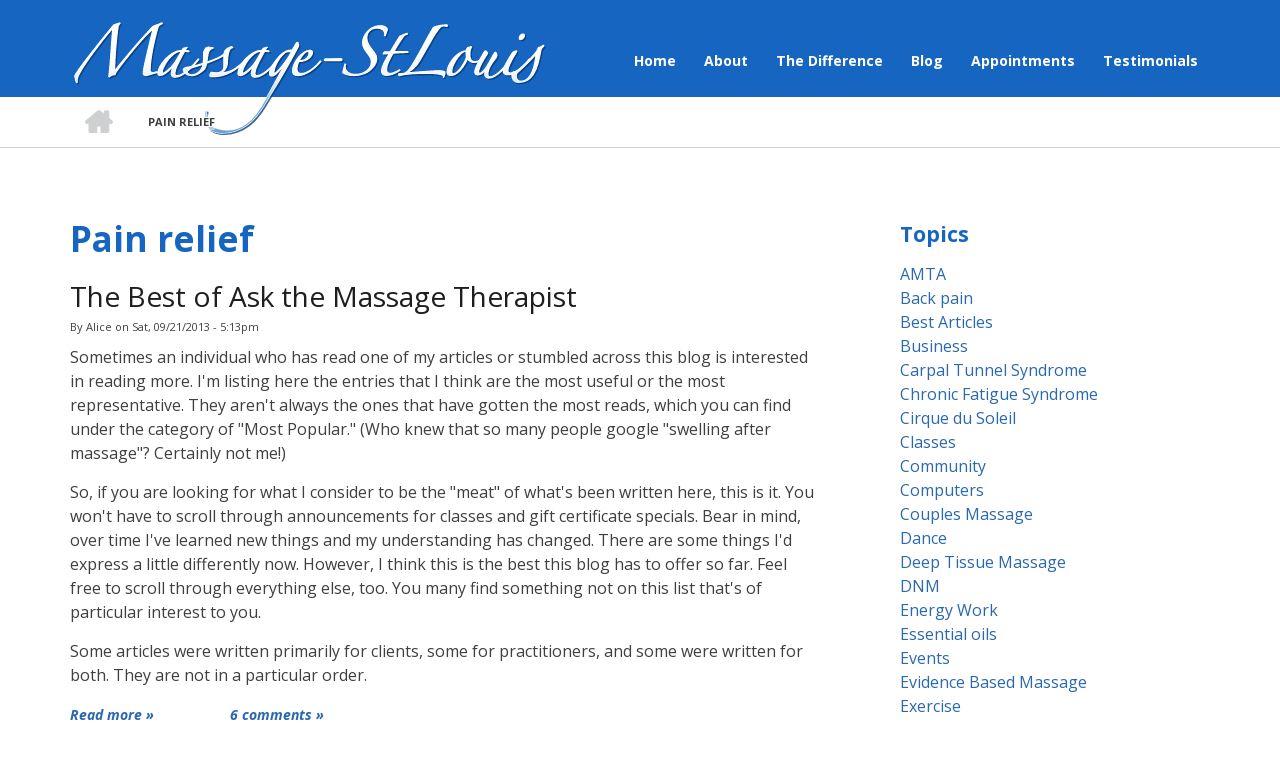

--- FILE ---
content_type: text/html; charset=UTF-8
request_url: https://www.massage-stlouis.com/category/tags/pain-relief
body_size: 12143
content:
<!DOCTYPE html>
<html lang="en" dir="ltr">
  <head>
    <meta charset="utf-8" />
<meta name="Generator" content="Drupal 9 (https://www.drupal.org)" />
<meta name="MobileOptimized" content="width" />
<meta name="HandheldFriendly" content="true" />
<meta name="viewport" content="width=device-width, initial-scale=1.0" />
<link rel="icon" href="/core/misc/favicon.ico" type="image/vnd.microsoft.icon" />
<link rel="alternate" type="application/rss+xml" title="Pain relief" href="https://www.massage-stlouis.com/taxonomy/term/56/feed" />

    <title>Pain relief | Massage-St. Louis</title>
    <link rel="stylesheet" media="all" href="/themes/contrib/stable/css/system/components/ajax-progress.module.css?s0qm2i" />
<link rel="stylesheet" media="all" href="/themes/contrib/stable/css/system/components/align.module.css?s0qm2i" />
<link rel="stylesheet" media="all" href="/themes/contrib/stable/css/system/components/autocomplete-loading.module.css?s0qm2i" />
<link rel="stylesheet" media="all" href="/themes/contrib/stable/css/system/components/fieldgroup.module.css?s0qm2i" />
<link rel="stylesheet" media="all" href="/themes/contrib/stable/css/system/components/container-inline.module.css?s0qm2i" />
<link rel="stylesheet" media="all" href="/themes/contrib/stable/css/system/components/clearfix.module.css?s0qm2i" />
<link rel="stylesheet" media="all" href="/themes/contrib/stable/css/system/components/details.module.css?s0qm2i" />
<link rel="stylesheet" media="all" href="/themes/contrib/stable/css/system/components/hidden.module.css?s0qm2i" />
<link rel="stylesheet" media="all" href="/themes/contrib/stable/css/system/components/item-list.module.css?s0qm2i" />
<link rel="stylesheet" media="all" href="/themes/contrib/stable/css/system/components/js.module.css?s0qm2i" />
<link rel="stylesheet" media="all" href="/themes/contrib/stable/css/system/components/nowrap.module.css?s0qm2i" />
<link rel="stylesheet" media="all" href="/themes/contrib/stable/css/system/components/position-container.module.css?s0qm2i" />
<link rel="stylesheet" media="all" href="/themes/contrib/stable/css/system/components/progress.module.css?s0qm2i" />
<link rel="stylesheet" media="all" href="/themes/contrib/stable/css/system/components/reset-appearance.module.css?s0qm2i" />
<link rel="stylesheet" media="all" href="/themes/contrib/stable/css/system/components/resize.module.css?s0qm2i" />
<link rel="stylesheet" media="all" href="/themes/contrib/stable/css/system/components/sticky-header.module.css?s0qm2i" />
<link rel="stylesheet" media="all" href="/themes/contrib/stable/css/system/components/system-status-counter.css?s0qm2i" />
<link rel="stylesheet" media="all" href="/themes/contrib/stable/css/system/components/system-status-report-counters.css?s0qm2i" />
<link rel="stylesheet" media="all" href="/themes/contrib/stable/css/system/components/system-status-report-general-info.css?s0qm2i" />
<link rel="stylesheet" media="all" href="/themes/contrib/stable/css/system/components/tabledrag.module.css?s0qm2i" />
<link rel="stylesheet" media="all" href="/themes/contrib/stable/css/system/components/tablesort.module.css?s0qm2i" />
<link rel="stylesheet" media="all" href="/themes/contrib/stable/css/system/components/tree-child.module.css?s0qm2i" />
<link rel="stylesheet" media="all" href="/themes/contrib/stable/css/views/views.module.css?s0qm2i" />
<link rel="stylesheet" media="all" href="/core/modules/layout_discovery/layouts/onecol/onecol.css?s0qm2i" />
<link rel="stylesheet" media="all" href="/themes/contrib/stable/css/core/assets/vendor/normalize-css/normalize.css?s0qm2i" />
<link rel="stylesheet" media="all" href="/themes/contrib/stable/css/core/normalize-fixes.css?s0qm2i" />
<link rel="stylesheet" media="all" href="/themes/custom/startupgrowth/bootstrap/css/bootstrap.min.css?s0qm2i" />
<link rel="stylesheet" media="all" href="/themes/custom/startupgrowth/css/base/layout.css?s0qm2i" />
<link rel="stylesheet" media="all" href="/themes/custom/startupgrowth/css/base/typography.css?s0qm2i" />
<link rel="stylesheet" media="all" href="/themes/custom/startupgrowth/css/base/elements.css?s0qm2i" />
<link rel="stylesheet" media="all" href="/themes/custom/startupgrowth/css/base/local-base.css?s0qm2i" />
<link rel="stylesheet" media="all" href="/themes/contrib/classy/css/components/action-links.css?s0qm2i" />
<link rel="stylesheet" media="all" href="/themes/contrib/classy/css/components/breadcrumb.css?s0qm2i" />
<link rel="stylesheet" media="all" href="/themes/contrib/classy/css/components/button.css?s0qm2i" />
<link rel="stylesheet" media="all" href="/themes/contrib/classy/css/components/collapse-processed.css?s0qm2i" />
<link rel="stylesheet" media="all" href="/themes/contrib/classy/css/components/container-inline.css?s0qm2i" />
<link rel="stylesheet" media="all" href="/themes/contrib/classy/css/components/details.css?s0qm2i" />
<link rel="stylesheet" media="all" href="/themes/contrib/classy/css/components/exposed-filters.css?s0qm2i" />
<link rel="stylesheet" media="all" href="/themes/contrib/classy/css/components/field.css?s0qm2i" />
<link rel="stylesheet" media="all" href="/themes/contrib/classy/css/components/form.css?s0qm2i" />
<link rel="stylesheet" media="all" href="/themes/contrib/classy/css/components/icons.css?s0qm2i" />
<link rel="stylesheet" media="all" href="/themes/contrib/classy/css/components/inline-form.css?s0qm2i" />
<link rel="stylesheet" media="all" href="/themes/contrib/classy/css/components/item-list.css?s0qm2i" />
<link rel="stylesheet" media="all" href="/themes/contrib/classy/css/components/link.css?s0qm2i" />
<link rel="stylesheet" media="all" href="/themes/contrib/classy/css/components/links.css?s0qm2i" />
<link rel="stylesheet" media="all" href="/themes/contrib/classy/css/components/menu.css?s0qm2i" />
<link rel="stylesheet" media="all" href="/themes/contrib/classy/css/components/more-link.css?s0qm2i" />
<link rel="stylesheet" media="all" href="/themes/contrib/classy/css/components/pager.css?s0qm2i" />
<link rel="stylesheet" media="all" href="/themes/contrib/classy/css/components/tabledrag.css?s0qm2i" />
<link rel="stylesheet" media="all" href="/themes/contrib/classy/css/components/tableselect.css?s0qm2i" />
<link rel="stylesheet" media="all" href="/themes/contrib/classy/css/components/tablesort.css?s0qm2i" />
<link rel="stylesheet" media="all" href="/themes/contrib/classy/css/components/tabs.css?s0qm2i" />
<link rel="stylesheet" media="all" href="/themes/contrib/classy/css/components/textarea.css?s0qm2i" />
<link rel="stylesheet" media="all" href="/themes/contrib/classy/css/components/ui-dialog.css?s0qm2i" />
<link rel="stylesheet" media="all" href="/themes/contrib/classy/css/components/messages.css?s0qm2i" />
<link rel="stylesheet" media="all" href="/themes/contrib/classy/css/components/node.css?s0qm2i" />
<link rel="stylesheet" media="all" href="/themes/custom/startupgrowth/css/components/accordion.css?s0qm2i" />
<link rel="stylesheet" media="all" href="/themes/custom/startupgrowth/css/components/block.css?s0qm2i" />
<link rel="stylesheet" media="all" href="/themes/custom/startupgrowth/css/components/breadcrumb.css?s0qm2i" />
<link rel="stylesheet" media="all" href="/themes/custom/startupgrowth/css/components/buttons.css?s0qm2i" />
<link rel="stylesheet" media="all" href="/themes/custom/startupgrowth/css/components/call-to-action.css?s0qm2i" />
<link rel="stylesheet" media="all" href="/themes/custom/startupgrowth/css/components/contact-info.css?s0qm2i" />
<link rel="stylesheet" media="all" href="/themes/custom/startupgrowth/css/components/more-links.css?s0qm2i" />
<link rel="stylesheet" media="all" href="/themes/custom/startupgrowth/css/components/comments.css?s0qm2i" />
<link rel="stylesheet" media="all" href="/themes/custom/startupgrowth/css/components/forms.css?s0qm2i" />
<link rel="stylesheet" media="all" href="/themes/custom/startupgrowth/css/components/field-taxonomy-term.css?s0qm2i" />
<link rel="stylesheet" media="all" href="/themes/custom/startupgrowth/css/components/icons-list.css?s0qm2i" />
<link rel="stylesheet" media="all" href="/themes/custom/startupgrowth/css/components/item-list.css?s0qm2i" />
<link rel="stylesheet" media="all" href="/themes/custom/startupgrowth/css/components/image-overlay.css?s0qm2i" />
<link rel="stylesheet" media="all" href="/themes/custom/startupgrowth/css/components/node.css?s0qm2i" />
<link rel="stylesheet" media="all" href="/themes/custom/startupgrowth/css/components/node-testimonial.css?s0qm2i" />
<link rel="stylesheet" media="all" href="/themes/custom/startupgrowth/css/components/node-links.css?s0qm2i" />
<link rel="stylesheet" media="all" href="/themes/custom/startupgrowth/css/components/node-images.css?s0qm2i" />
<link rel="stylesheet" media="all" href="/themes/custom/startupgrowth/css/components/search.css?s0qm2i" />
<link rel="stylesheet" media="all" href="/themes/custom/startupgrowth/css/components/site-branding.css?s0qm2i" />
<link rel="stylesheet" media="all" href="/themes/custom/startupgrowth/css/components/tables.css?s0qm2i" />
<link rel="stylesheet" media="all" href="/themes/custom/startupgrowth/css/components/tabs.css?s0qm2i" />
<link rel="stylesheet" media="all" href="/themes/custom/startupgrowth/css/components/team-members.css?s0qm2i" />
<link rel="stylesheet" media="all" href="/themes/custom/startupgrowth/css/components/pills.css?s0qm2i" />
<link rel="stylesheet" media="all" href="/themes/custom/startupgrowth/css/components/pager.css?s0qm2i" />
<link rel="stylesheet" media="all" href="/themes/custom/startupgrowth/css/components/menu.css?s0qm2i" />
<link rel="stylesheet" media="all" href="/themes/custom/startupgrowth/css/components/view-latest-items.css?s0qm2i" />
<link rel="stylesheet" media="all" href="/themes/custom/startupgrowth/css/components/view-popular-taxonomy.css?s0qm2i" />
<link rel="stylesheet" media="all" href="/themes/custom/startupgrowth/css/components/view-promoted-items.css?s0qm2i" />
<link rel="stylesheet" media="all" href="/themes/custom/startupgrowth/css/components/view-highlighted-testimonials.css?s0qm2i" />
<link rel="stylesheet" media="all" href="/themes/custom/startupgrowth/css/components/view-testimonials.css?s0qm2i" />
<link rel="stylesheet" media="all" href="/themes/custom/startupgrowth/css/components/view-pricing-tables.css?s0qm2i" />
<link rel="stylesheet" media="all" href="/themes/custom/startupgrowth/css/components/views.css?s0qm2i" />
<link rel="stylesheet" media="all" href="/themes/custom/startupgrowth/css/components/messages.css?s0qm2i" />
<link rel="stylesheet" media="all" href="/themes/custom/startupgrowth/css/components/to-top.css?s0qm2i" />
<link rel="stylesheet" media="all" href="/themes/custom/startupgrowth/js/animate/animate.css?s0qm2i" />
<link rel="stylesheet" media="all" href="/themes/custom/startupgrowth/css/components/fixed-header.css?s0qm2i" />
<link rel="stylesheet" media="all" href="/themes/custom/startupgrowth/css/components/local-components.css?s0qm2i" />
<link rel="stylesheet" media="all" href="//maxcdn.bootstrapcdn.com/font-awesome/4.6.3/css/font-awesome.min.css" />
<link rel="stylesheet" media="all" href="//fonts.googleapis.com/css?family=Open+Sans:400italic,700italic,800italic,400,800,700&amp;subset=latin,greek" />
<link rel="stylesheet" media="all" href="//fonts.googleapis.com/css?family=Source+Code+Pro&amp;subset=latin,latin-ext" />
<link rel="stylesheet" media="all" href="//fonts.googleapis.com/css?family=PT+Serif:400,700,400italic,700italic&amp;subset=latin,latin-ext" />
<link rel="stylesheet" media="all" href="/themes/custom/startupgrowth/css/theme/animations.css?s0qm2i" />
<link rel="stylesheet" media="all" href="/themes/custom/startupgrowth/css/theme/color-gray-blue.css?s0qm2i" />
<link rel="stylesheet" media="all" href="/themes/custom/startupgrowth/css/theme/local-theme.css?s0qm2i" />

    
  </head>
  <body class="layout-one-sidebar layout-sidebar-second wide form-style-1 hff-06 pff-06 sff-06 slff-06 fixed-header-enabled path-taxonomy">
        <a href="#main-content" class="visually-hidden focusable skip-link">
      Skip to main content
    </a>
    
      <div class="dialog-off-canvas-main-canvas" data-off-canvas-main-canvas>
    
<div id="page-container" class="page-container">

          <div id="header-container" class="header-container white-region">

      
                      <header id="header" role="banner" class="clearfix header fixed-width two-columns">
          <div class="container">
                        <div id="header-inside" class="clearfix header-inside">
              <div class="row">
                                  <div class="col-md-4">
                    <div class="header-area">
                                            <div id="header-inside-first" class="clearfix header-inside-first">
                          <div class="region region-header-first">
    <div id="block-startupgrowth-branding" class="clearfix site-branding block block-system block-system-branding-block">
  
    
    <div class="logo-and-site-name-wrapper clearfix">
          <div class="logo">
        <a href="/" title="Home" rel="home" class="site-branding__logo">
          <img src="/themes/custom/startupgrowth/logo.svg" alt="Home" />
        </a>
      </div>
              </div>
</div>

  </div>

                      </div>
                                          </div>
                  </div>
                                                                  <div class="col-md-8">
                    <div class="header-area">
                                            <div id="header-inside-third" class="clearfix header-inside-third">
                                                                                                    <div id="main-navigation" class="clearfix main-navigation ">
                            <nav role="navigation">
                                <div class="region region-navigation">
    <nav role="navigation" aria-labelledby="block-mainnavigation-menu" id="block-mainnavigation" class="block block-menu navigation menu--main">
            
  <h2 class="visually-hidden" id="block-mainnavigation-menu">Main navigation</h2>
  

        
              <ul class="clearfix menu">
                    <li class="menu-item">
        <a href="/" data-drupal-link-system-path="&lt;front&gt;">Home</a>
              </li>
                <li class="menu-item">
        <a href="/about-massage-st-louis">About</a>
              </li>
                <li class="menu-item">
        <a href="/what-makes-massage-st-louis-different">The Difference</a>
              </li>
                <li class="menu-item">
        <a href="/blog" data-drupal-link-system-path="blog">Blog</a>
              </li>
                <li class="menu-item">
        <a href="/appointments-contact-rates" data-drupal-link-system-path="appointments-contact-rates">Appointments</a>
              </li>
                <li class="menu-item">
        <a href="/testimonials" data-drupal-link-system-path="testimonials">Testimonials</a>
              </li>
        </ul>
  


  </nav>

  </div>

                            </nav>
                          </div>
                                                                        </div>
                                          </div>
                  </div>
                              </div>
            </div>
                      </div>
        </header>
              
    </div>
      
          <div id="banner" class="clearfix banner">
            <div id="banner-inside" class="clearfix banner-inside">
        <div class="banner-area">
            <div class="region region-banner">
    <div id="block-startupgrowth-breadcrumbs" class="block block-system block-system-breadcrumb-block">
  
    
      <div class="content">
        <nav class="breadcrumb" role="navigation" aria-labelledby="system-breadcrumb">
    <h2 id="system-breadcrumb" class="visually-hidden">Breadcrumb</h2>
    <ol>
          <li>
        <span class="breadcrumb-separator fa fa-angle-right"></span>
                  <a href="/">
            <span class="sr-only">Home</span>
          </a>
              </li>
          <li>
        <span class="breadcrumb-separator fa fa-angle-right"></span>
                  <span>Pain relief</span>
              </li>
        </ol>
  </nav>

    </div>
  </div>

  </div>

        </div>
      </div>
          </div>
      
    <div id="page-start" class="clearfix"></div>

    <div id="page" class="clearfix page">

          <div class="system-messages">
        <div class="container">
          <div class="row">
            <div class="col-md-12">
                <div class="region region-system-messages">
    <div data-drupal-messages-fallback class="hidden"></div>

  </div>

            </div>
          </div>
        </div>
      </div>
    
    
    
        <div id="main-content" class="clearfix main-content white-region">
      <div class="container">
        <div class="row">
          <section class="col-md-8">
                        <div id="main" class="clearfix main main-area fade"
                              data-animate-effect="fadeIn"
              >
                                <div class="region region-content">
    <div id="block-startupgrowth-page-title" class="block block-core block-page-title-block">
  
    
      <div class="content">
      
  <h1 class="title page-title">Pain relief</h1>


    </div>
  </div>
<div id="block-startupgrowth-content" class="block block-system block-system-main-block">
  
    
      <div class="content">
      <div class="views-element-container"><div class="view view-taxonomy-term view-id-taxonomy_term view-display-id-page_1 js-view-dom-id-d389cde979a3c267500f1ead7a3093d2348456875e3b2dc29fea51b19fc2d72d">
  
    
      <div class="view-header">
      <div id="taxonomy-term-56" class="taxonomy-term vocabulary-tags">
  
    
  <div class="content">
    
  </div>
</div>

    </div>
      
      <div class="view-content">
          <div class="views-row">
<article data-history-node-id="220" role="article" class="node node--type-blog node--sticky node--view-mode-teaser clearfix">
  <div class="node--content-container">
            <div class="node--content clearfix">
      <header>
        
                  <h2 class="node__title">
            <a href="/blog/best-ask-massage-therapist" rel="bookmark"><span class="field field--name-title field--type-string field--label-hidden">The Best of Ask the Massage Therapist</span>
</a>
          </h2>
                
                              <div class="node__meta">
              <article class="profile">
  </article>

              <span class="submitted-info">
                By <span class="field field--name-uid field--type-entity-reference field--label-hidden"><span>Alice</span></span>
 on <span class="field field--name-created field--type-created field--label-hidden">Sat, 09/21/2013 - 5:13pm</span>
              </span>
              
            </div>
                        </header>
              
            <div class="clearfix text-formatted field field--name-body field--type-text-with-summary field--label-hidden field__item"><p>Sometimes an individual who has read one of my articles or stumbled across this blog is interested in reading more. I'm listing here the entries that I think are the most useful or the most representative. They aren't always the ones that have gotten the most reads, which you can find under the category of "Most Popular." (Who knew that so many people google "swelling after massage"? Certainly not me!)</p>

<p>So, if you are looking for what I consider to be the "meat" of what's been written here, this is it. You won't have to scroll through announcements for classes and gift certificate specials. Bear in mind, over time I've learned new things and my understanding has changed. There are some things I'd express a little differently now. However, I think this is the best this blog has to offer so far. Feel free to scroll through everything else, too. You many find something not on this list that's of particular interest to you. </p>

<p>Some articles were written primarily for clients, some for practitioners, and some were written for both. They are not in a particular order. </p></div>
        <div class="node__links">
    <ul class="links inline"><li class="node-readmore"><a href="/blog/best-ask-massage-therapist" rel="tag" title="The Best of Ask the Massage Therapist" hreflang="und">Read more<span class="visually-hidden"> about The Best of Ask the Massage Therapist</span></a></li><li class="comment-comments"><a href="/blog/best-ask-massage-therapist#comments" title="Jump to the first comment." hreflang="und">6 comments</a></li><li class="comment-new-comments"><a href="/category/tags/pain-relief" class="hidden" title="Jump to the first new comment." data-history-node-last-comment-timestamp="1394563983" data-history-node-field-name="comment_node_blog"></a></li></ul>  </div>

          </div>
  </div>
</article>
</div>
    <div class="views-row">
<article data-history-node-id="270" role="article" class="node node--type-blog node--view-mode-teaser clearfix">
  <div class="node--content-container">
            <div class="node--content clearfix">
      <header>
        
                  <h2 class="node__title">
            <a href="/blog/deep-tissue-massage-how-much-pressure-too-much" rel="bookmark"><span class="field field--name-title field--type-string field--label-hidden">&quot;Deep Tissue&quot; Massage: How much pressure is too much? </span>
</a>
          </h2>
                
                              <div class="node__meta">
              <article class="profile">
  </article>

              <span class="submitted-info">
                By <span class="field field--name-uid field--type-entity-reference field--label-hidden"><span>Alice</span></span>
 on <span class="field field--name-created field--type-created field--label-hidden">Sat, 11/18/2017 - 10:43pm</span>
              </span>
              
            </div>
                        </header>
              
            <div class="clearfix text-formatted field field--name-body field--type-text-with-summary field--label-hidden field__item"><p>A 38 year old woman suffers <a href="https://s3.amazonaws.com/academia.edu.documents/49277178/j.apmr.2009.06.01520161001-2050-h9loyj.pdf?AWSAccessKeyId=AKIAIWOWYYGZ2Y53UL3A&amp;Expires=1511062107&amp;Signature=huJ2q5JkMYoE8QTafPbWK21wx2k%3D&amp;response-content-disposition=inline%3B%20filename%3DSpinal_Accessory_Neuropathy_Associated_W.pdf">permanent shoulder drop after a "deep tissue" massage</a> caused damage to a spinal accessory nerve.</p>
<p>A 59 year old man suffers a deep <a href="https://en.wikipedia.org/wiki/Hematoma">hematoma,</a> numbness, and swelling after being <a href="https://academic.oup.com/painmedicine/article/16/7/1445/1919335">injured by a deep tissue massage</a> to his hip.</p>
<p>A client tells a massage therapist that he wants more pressure. She complies. He again asks for more pressure. She complies. He again asks for more pressure. Unable to exert any more pressure with her hands, she resorts to using a hand-held tool to apply more pressure without hurting her joints. Shortly after, she receives an email from her employer that the client is suing their business, claiming that he was injured by the massage.</p></div>
        <div class="node__links">
    <ul class="links inline"><li class="node-readmore"><a href="/blog/deep-tissue-massage-how-much-pressure-too-much" rel="tag" title="&quot;Deep Tissue&quot; Massage: How much pressure is too much? " hreflang="und">Read more<span class="visually-hidden"> about &quot;Deep Tissue&quot; Massage: How much pressure is too much? </span></a></li></ul>  </div>

          </div>
  </div>
</article>
</div>
    <div class="views-row">
<article data-history-node-id="264" role="article" class="node node--type-blog node--view-mode-teaser clearfix">
  <div class="node--content-container">
            <div class="node--content clearfix">
      <header>
        
                  <h2 class="node__title">
            <a href="/blog/peter-osullivan-2017-san-diego-pain-summit-paradigm-shift-understanding-and-managing-low-back" rel="bookmark"><span class="field field--name-title field--type-string field--label-hidden">Peter O&#039;Sullivan at the 2017 San Diego Pain Summit: A Paradigm Shift in Understanding and Managing Low Back Pain</span>
</a>
          </h2>
                
                              <div class="node__meta">
              <article class="profile">
  </article>

              <span class="submitted-info">
                By <span class="field field--name-uid field--type-entity-reference field--label-hidden"><span>Alice</span></span>
 on <span class="field field--name-created field--type-created field--label-hidden">Wed, 03/15/2017 - 3:38pm</span>
              </span>
              
            </div>
                        </header>
              
            <div class="clearfix text-formatted field field--name-body field--type-text-with-summary field--label-hidden field__item"><p>Last Sunday, three St. Louis area massage therapists met to watch a video recording of <a href="http://www.pain-ed.com/team/#">Peter O'Sullivan's</a> keynote address at the <a href="https://sandiegopainsummit.com/">2017 San Diego Pain Summit.</a> The subject of O'Sullivan's address was <em>A Paradigm Shift in Understanding and Managing Low Back Pain.</em></p>
</div>
        <div class="node__links">
    <ul class="links inline"><li class="node-readmore"><a href="/blog/peter-osullivan-2017-san-diego-pain-summit-paradigm-shift-understanding-and-managing-low-back" rel="tag" title="Peter O&#039;Sullivan at the 2017 San Diego Pain Summit: A Paradigm Shift in Understanding and Managing Low Back Pain" hreflang="und">Read more<span class="visually-hidden"> about Peter O&#039;Sullivan at the 2017 San Diego Pain Summit: A Paradigm Shift in Understanding and Managing Low Back Pain</span></a></li></ul>  </div>

          </div>
  </div>
</article>
</div>
    <div class="views-row">
<article data-history-node-id="263" role="article" class="node node--type-blog node--view-mode-teaser clearfix">
  <div class="node--content-container">
            <div class="node--content clearfix">
      <header>
        
                  <h2 class="node__title">
            <a href="/blog/massage-my-friend-and-cancer" rel="bookmark"><span class="field field--name-title field--type-string field--label-hidden">Massage, My Friend, and Cancer</span>
</a>
          </h2>
                
                              <div class="node__meta">
              <article class="profile">
  </article>

              <span class="submitted-info">
                By <span class="field field--name-uid field--type-entity-reference field--label-hidden"><span>Alice</span></span>
 on <span class="field field--name-created field--type-created field--label-hidden">Thu, 02/02/2017 - 10:43pm</span>
              </span>
              
            </div>
                        </header>
              
            <div class="clearfix text-formatted field field--name-body field--type-text-with-summary field--label-hidden field__item"><p>My friend recently died of breast cancer. She was an amazing woman who lived fully until the end. Everyone who knew her loved her, she made everyone feel special. I hadn't known her all that long or even that well but she had an impact on my life out of proportion to our time spent together. When her cancer recurred, I wanted to do whatever I could to help. One of the things I was able to offer was massage.</p>

<p>Our first massage was a general full body relaxation massage. She loved it. She had been having trouble sleeping and it left her feeling so relaxed that she felt as if she could fall asleep. I told her I would come and give her massage whenever she wanted. She stayed pretty busy in spite of the illness and so several weeks passed before I gave her massage again.</p></div>
        <div class="node__links">
    <ul class="links inline"><li class="node-readmore"><a href="/blog/massage-my-friend-and-cancer" rel="tag" title="Massage, My Friend, and Cancer" hreflang="und">Read more<span class="visually-hidden"> about Massage, My Friend, and Cancer</span></a></li></ul>  </div>

          </div>
  </div>
</article>
</div>
    <div class="views-row">
<article data-history-node-id="261" role="article" class="node node--type-blog node--view-mode-teaser clearfix">
  <div class="node--content-container">
            <div class="node--content clearfix">
      <header>
        
                  <h2 class="node__title">
            <a href="/blog/how-does-massage-work" rel="bookmark"><span class="field field--name-title field--type-string field--label-hidden">How Does Massage Work? </span>
</a>
          </h2>
                
                              <div class="node__meta">
              <article class="profile">
  </article>

              <span class="submitted-info">
                By <span class="field field--name-uid field--type-entity-reference field--label-hidden"><span>Alice</span></span>
 on <span class="field field--name-created field--type-created field--label-hidden">Thu, 12/29/2016 - 10:19pm</span>
              </span>
              
            </div>
                        </header>
              
            <div class="clearfix text-formatted field field--name-body field--type-text-with-summary field--label-hidden field__item"><p><em><strong>"How does massage work?"</strong></em></p>

<p>My late Russian Massage teacher Zhenya Kurashova Wine asked this question at the beginning of my first class with her. We sat and looked at her blankly. No one raised their hand, no one offered an answer. What kind of a question was this, anyway? We never thought about this. You know, you put your hands on people and then . . . well, massage happens!</p>

<p>When it became apparent that no one was going to attempt to answer, Zhenya finally said, "I'll tell you how it works," and then went on to explain.</p></div>
        <div class="node__links">
    <ul class="links inline"><li class="node-readmore"><a href="/blog/how-does-massage-work" rel="tag" title="How Does Massage Work? " hreflang="und">Read more<span class="visually-hidden"> about How Does Massage Work? </span></a></li></ul>  </div>

          </div>
  </div>
</article>
</div>
    <div class="views-row">
<article data-history-node-id="248" role="article" class="node node--type-blog node--view-mode-teaser clearfix">
  <div class="node--content-container">
            <div class="node--content clearfix">
      <header>
        
                  <h2 class="node__title">
            <a href="/blog/nociception-and-pain-what-difference-and-why-does-it-matter" rel="bookmark"><span class="field field--name-title field--type-string field--label-hidden">Nociception and pain: What is the difference and why does it matter?</span>
</a>
          </h2>
                
                              <div class="node__meta">
              <article class="profile">
  </article>

              <span class="submitted-info">
                By <span class="field field--name-uid field--type-entity-reference field--label-hidden"><span>Alice</span></span>
 on <span class="field field--name-created field--type-created field--label-hidden">Thu, 03/05/2015 - 2:08am</span>
              </span>
              
            </div>
                        </header>
              
            <div class="clearfix text-formatted field field--name-body field--type-text-with-summary field--label-hidden field__item"><blockquote>
<h3><em>The labeling of nociceptors as pain fibers was not an admirable simplification, but an unfortunate trivialization under the guise of simplification. </em></h3>
</blockquote>

<p><em>From Patrick Wall, eminent pain scientist and author of the gate theory of pain.</em> </div>
        <div class="node__links">
    <ul class="links inline"><li class="node-readmore"><a href="/blog/nociception-and-pain-what-difference-and-why-does-it-matter" rel="tag" title="Nociception and pain: What is the difference and why does it matter?" hreflang="und">Read more<span class="visually-hidden"> about Nociception and pain: What is the difference and why does it matter?</span></a></li></ul>  </div>

          </div>
  </div>
</article>
</div>
    <div class="views-row">
<article data-history-node-id="247" role="article" class="node node--type-blog node--view-mode-teaser clearfix">
  <div class="node--content-container">
            <div class="node--content clearfix">
      <header>
        
                  <h2 class="node__title">
            <a href="/blog/dont-let-chronic-pain-hurt-your-love-0" rel="bookmark"><span class="field field--name-title field--type-string field--label-hidden">Don&#039;t Let Chronic Pain Hurt Your Love</span>
</a>
          </h2>
                
                              <div class="node__meta">
              <article class="profile">
  </article>

              <span class="submitted-info">
                By <span class="field field--name-uid field--type-entity-reference field--label-hidden"><span>Alice</span></span>
 on <span class="field field--name-created field--type-created field--label-hidden">Sat, 02/07/2015 - 1:20am</span>
              </span>
              
            </div>
                        </header>
              
            <div class="clearfix text-formatted field field--name-body field--type-text-with-summary field--label-hidden field__item"><p>Clients never mention it, but occasionally in more personal conversations someone will bring it up: chronic pain can interfere with intimate relationships.</p>

<p>Most clients would not mention it to their massage therapist and it is not within our scope of practice to treat. However, since February is the month of Valentine's Day, I thought it would be an appropriate time to bring up a pain topic that may hurt your love, is rarely discussed, that many massage therapists may not know exists, and that many people may suffer with silently without seeking help or getting proper treatment.</p>

<h3><em>Common chronic pain problems can hurt your love.</em></h3>

<p>Chronic low back pain and chronic headaches are two common pain problems that can interfere in intimate relationships. It's hard to feel romantic when your head hurts and low back pain may make physical intimacy difficult. When chronic pain interferes with your love life, it can erode the closeness of your relationship. This is just one of many reasons why chronic pain should be treated and not just assumed to be an inevitable part of life. The deterioration of the quality of one's life can be far-reaching.</p></div>
        <div class="node__links">
    <ul class="links inline"><li class="node-readmore"><a href="/blog/dont-let-chronic-pain-hurt-your-love-0" rel="tag" title="Don&#039;t Let Chronic Pain Hurt Your Love" hreflang="und">Read more<span class="visually-hidden"> about Don&#039;t Let Chronic Pain Hurt Your Love</span></a></li></ul>  </div>

          </div>
  </div>
</article>
</div>
    <div class="views-row">
<article data-history-node-id="236" role="article" class="node node--type-blog node--view-mode-teaser clearfix">
  <div class="node--content-container">
            <div class="node--content clearfix">
      <header>
        
                  <h2 class="node__title">
            <a href="/blog/using-pain-science-make-difference-your-life" rel="bookmark"><span class="field field--name-title field--type-string field--label-hidden">Using pain science to make a difference in your life. </span>
</a>
          </h2>
                
                              <div class="node__meta">
              <article class="profile">
  </article>

              <span class="submitted-info">
                By <span class="field field--name-uid field--type-entity-reference field--label-hidden"><span>Alice</span></span>
 on <span class="field field--name-created field--type-created field--label-hidden">Sat, 09/06/2014 - 2:58am</span>
              </span>
              
            </div>
                        </header>
              
            <div class="clearfix text-formatted field field--name-body field--type-text-with-summary field--label-hidden field__item"><p>People come to my office for a variety of reasons. Some come to relax and that’s great. I think if we all got a massage about once every three weeks, the world would be a kinder, gentler place. People would probably be nicer to each other, to their spouse and their kids, and maybe be a little more patient to the guy who cut them off on the highway without realizing it because his mind was on something else or he didn't see you in his blind spot. Massage for relaxation, to "downregulate the sympathetic nervous system" (tech talk for chill out,) for the pure enjoyment of it, is a fine reason to get massage. </p>

<p>Others come because they’re athletes or musicians or have other reasons for wanting to keep themselves in top shape. They appreciate having a body that’s well-tuned, not held back by unnecessary tension or bothersome pain.</p>

<p>I see a fair number of pregnant ladies,. It seems a lot of massage therapists don't do prenatal massage. I welcome mothers-to-be. I love nurturing women during this special time of their life and enjoy helping to relieve the temporary discomfort that often accompanies pregnancy.</p></div>
        <div class="node__links">
    <ul class="links inline"><li class="node-readmore"><a href="/blog/using-pain-science-make-difference-your-life" rel="tag" title="Using pain science to make a difference in your life. " hreflang="und">Read more<span class="visually-hidden"> about Using pain science to make a difference in your life. </span></a></li></ul>  </div>

          </div>
  </div>
</article>
</div>
    <div class="views-row">
<article data-history-node-id="232" role="article" class="node node--type-blog node--view-mode-teaser clearfix">
  <div class="node--content-container">
            <div class="node--content clearfix">
      <header>
        
                  <h2 class="node__title">
            <a href="/blog/shifting-away-nociception-and-mesodermalism-and-towards-yesciception-neurocentrism-and-pain" rel="bookmark"><span class="field field--name-title field--type-string field--label-hidden">Shifting away from nociception and mesodermalism and towards &quot;yesciception,&quot; neurocentrism, and pain science.</span>
</a>
          </h2>
                
                              <div class="node__meta">
              <article class="profile">
  </article>

              <span class="submitted-info">
                By <span class="field field--name-uid field--type-entity-reference field--label-hidden"><span>Alice</span></span>
 on <span class="field field--name-created field--type-created field--label-hidden">Mon, 04/28/2014 - 8:12pm</span>
              </span>
              
            </div>
                        </header>
              
            <div class="clearfix text-formatted field field--name-body field--type-text-with-summary field--label-hidden field__item"><p>Most of us were brought up, professionally, with an idea of "deep tissue" and the need to "break up adhesions," "stretch fascia," and generally "fix" the meat and bones. Along the way, some of us discovered pain science, neuromatrix theory, and the realization that it is the nervous system that creates tension, creates the sensation of pain, and it is through the nervous system that one corrects it. We came to understand that manual therapy works not by mechanically altering muscle, facia, posture, etc., but by influencing the nervous system.</p>

<p>Modern pain science has found that the more the nervous system is subjected to nociception, the more sensitive it becomes. Therefore, we avoid creating pain.</p></div>
        <div class="node__links">
    <ul class="links inline"><li class="node-readmore"><a href="/blog/shifting-away-nociception-and-mesodermalism-and-towards-yesciception-neurocentrism-and-pain" rel="tag" title="Shifting away from nociception and mesodermalism and towards &quot;yesciception,&quot; neurocentrism, and pain science." hreflang="und">Read more<span class="visually-hidden"> about Shifting away from nociception and mesodermalism and towards &quot;yesciception,&quot; neurocentrism, and pain science.</span></a></li></ul>  </div>

          </div>
  </div>
</article>
</div>
    <div class="views-row">
<article data-history-node-id="230" role="article" class="node node--type-blog node--view-mode-teaser clearfix">
  <div class="node--content-container">
            <div class="node--content clearfix">
      <header>
        
                  <h2 class="node__title">
            <a href="/blog/pain-questionnaire-answers-0" rel="bookmark"><span class="field field--name-title field--type-string field--label-hidden">Pain Questionnaire Answers</span>
</a>
          </h2>
                
                              <div class="node__meta">
              <article class="profile">
  </article>

              <span class="submitted-info">
                By <span class="field field--name-uid field--type-entity-reference field--label-hidden"><span>Alice</span></span>
 on <span class="field field--name-created field--type-created field--label-hidden">Mon, 04/21/2014 - 5:33pm</span>
              </span>
              
            </div>
                        </header>
              
            <div class="clearfix text-formatted field field--name-body field--type-text-with-summary field--label-hidden field__item"><p>About a week ago I put up a <a href="http://www.massage-stlouis.com/how-well-do-you-know-pain-science">pain questionnaire. </a>    As promised, we're providing the answers, courtesy of Zac Cupples, PT.</p>
<p>Zac  Cupples, a physical therapist in Plainfield, IL, had such great answers to these  questions that I asked him if I could borrow them and he agreed. A few sentences were edited out for brevity and to keep it where we non-PT folks can understand. Read his unedited answers and the rest of his article on pain education <a href="http://zaccupples.com/2014/03/06/course-notes-therapeutic-neuroscience-education/ ">here.</a> Also highly recommended is his series on the book <a href="http://zaccupples.com/2013/04/12/section-1-intro-to-pain/">Explain Pain.</a> If you haven't read it, this is a great chapter-by-chapter summary. If you have, it's a great review.</p>
<p>Thanks, Zac!   And now for the answers:</p>
<p> </p>
<p><em><strong>“The best way to treat chronic pain is to prevent it.”</strong></em></p>
<p> </p>
<p><em>Pain receptors convey the pain message to your brain:</em> FALSE</p></div>
        <div class="node__links">
    <ul class="links inline"><li class="node-readmore"><a href="/blog/pain-questionnaire-answers-0" rel="tag" title="Pain Questionnaire Answers" hreflang="und">Read more<span class="visually-hidden"> about Pain Questionnaire Answers</span></a></li><li class="comment-comments"><a href="/blog/pain-questionnaire-answers-0#comments" title="Jump to the first comment." hreflang="und">1 comment</a></li><li class="comment-new-comments"><a href="/category/tags/pain-relief" class="hidden" title="Jump to the first new comment." data-history-node-last-comment-timestamp="1416352159" data-history-node-field-name="comment_node_blog"></a></li></ul>  </div>

          </div>
  </div>
</article>
</div>

    </div>
  
        <nav class="pager" role="navigation" aria-labelledby="pagination-heading">
    <h4 id="pagination-heading" class="pager__heading visually-hidden">Pagination</h4>
    <ul class="pager__items js-pager__items">
                    <li class="pager__item is-active">
          Page 1        </li>
                    <li class="pager__item pager__item--next">
          <a href="/category/tags/pain-relief?page=1" title="Go to next page" rel="next">
            <span class="visually-hidden">Next page</span>
            <span aria-hidden="true">››</span>
          </a>
        </li>
          </ul>
  </nav>

              <div class="feed-icons">
      <a href="https://www.massage-stlouis.com/taxonomy/term/56/feed" class="feed-icon">
  Subscribe to Pain relief
</a>

    </div>
  </div>
</div>

    </div>
  </div>

  </div>

                          </div>
                      </section>
                                <aside class="col-md-4 fix-sidebar-second">
                            <section id="sidebar-second" class="sidebar sidebar-second clearfix fade"
                                  data-animate-effect="fadeInRight"
                >
                  <div class="region region-sidebar-second">
    <div class="views-element-container block block-views block-views-blockblog-tags-list-block-1" id="block-views-block-blog-tags-list-block-1">
  
      <h2 class="title">Topics</h2>
    
      <div class="content">
      <div><div class="view view-blog-tags-list view-id-blog_tags_list view-display-id-block_1 js-view-dom-id-bec2fc8f4710fecfd2bdea54e1decfcc174697f8b6204634e46730f80a82e1fa">
  
    
      
      <div class="view-content">
          <div><div class="views-field views-field-name"><span class="field-content"><a href="/category/tags/amta" hreflang="en">AMTA</a></span></div></div>
    <div><div class="views-field views-field-name"><span class="field-content"><a href="/category/tags/back-pain" hreflang="en">Back pain</a></span></div></div>
    <div><div class="views-field views-field-name"><span class="field-content"><a href="/category/tags/best-articles" hreflang="en">Best Articles</a></span></div></div>
    <div><div class="views-field views-field-name"><span class="field-content"><a href="/category/tags/business" hreflang="en">Business</a></span></div></div>
    <div><div class="views-field views-field-name"><span class="field-content"><a href="/category/tags/carpal-tunnel-syndrome" hreflang="en">Carpal Tunnel Syndrome</a></span></div></div>
    <div><div class="views-field views-field-name"><span class="field-content"><a href="/category/tags/chronic-fatigue-syndrome" hreflang="en">Chronic Fatigue Syndrome</a></span></div></div>
    <div><div class="views-field views-field-name"><span class="field-content"><a href="/category/tags/cirque-du-soleil" hreflang="en">Cirque du Soleil</a></span></div></div>
    <div><div class="views-field views-field-name"><span class="field-content"><a href="/category/tags/classes" hreflang="en">Classes</a></span></div></div>
    <div><div class="views-field views-field-name"><span class="field-content"><a href="/category/tags/community" hreflang="en">Community</a></span></div></div>
    <div><div class="views-field views-field-name"><span class="field-content"><a href="/category/tags/computers" hreflang="en">Computers</a></span></div></div>
    <div><div class="views-field views-field-name"><span class="field-content"><a href="/category/tags/couples-massage" hreflang="en">Couples Massage</a></span></div></div>
    <div><div class="views-field views-field-name"><span class="field-content"><a href="/category/tags/dance" hreflang="en">Dance</a></span></div></div>
    <div><div class="views-field views-field-name"><span class="field-content"><a href="/category/tags/deep-tissue-massage" hreflang="en">Deep Tissue Massage</a></span></div></div>
    <div><div class="views-field views-field-name"><span class="field-content"><a href="/category/tags/dnm" hreflang="en">DNM</a></span></div></div>
    <div><div class="views-field views-field-name"><span class="field-content"><a href="/category/tags/energy-work" hreflang="en">Energy Work</a></span></div></div>
    <div><div class="views-field views-field-name"><span class="field-content"><a href="/category/tags/essential-oils" hreflang="en">Essential oils</a></span></div></div>
    <div><div class="views-field views-field-name"><span class="field-content"><a href="/category/tags/events" hreflang="en">Events</a></span></div></div>
    <div><div class="views-field views-field-name"><span class="field-content"><a href="/category/tags/evidence-based-massage" hreflang="en">Evidence Based Massage</a></span></div></div>
    <div><div class="views-field views-field-name"><span class="field-content"><a href="/category/tags/exercise" hreflang="en">Exercise</a></span></div></div>
    <div><div class="views-field views-field-name"><span class="field-content"><a href="/category/tags/facebook" hreflang="en">Facebook</a></span></div></div>
    <div><div class="views-field views-field-name"><span class="field-content"><a href="/category/tags/fibromyalgia" hreflang="en">Fibromyalgia</a></span></div></div>
    <div><div class="views-field views-field-name"><span class="field-content"><a href="/category/tags/foot" hreflang="en">Foot</a></span></div></div>
    <div><div class="views-field views-field-name"><span class="field-content"><a href="/category/tags/franchises" hreflang="en">Franchises</a></span></div></div>
    <div><div class="views-field views-field-name"><span class="field-content"><a href="/category/tags/gift-certificates" hreflang="en">Gift Certificates</a></span></div></div>
    <div><div class="views-field views-field-name"><span class="field-content"><a href="/category/tags/injury-rehabilitation" hreflang="en">Injury Rehabilitation</a></span></div></div>
    <div><div class="views-field views-field-name"><span class="field-content"><a href="/category/tags/massage" hreflang="en">Massage</a></span></div></div>
    <div><div class="views-field views-field-name"><span class="field-content"><a href="/category/tags/massage-therapist-review" hreflang="en">Massage Therapist Review</a></span></div></div>
    <div><div class="views-field views-field-name"><span class="field-content"><a href="/category/tags/massage-therapy" hreflang="en">Massage Therapy</a></span></div></div>
    <div><div class="views-field views-field-name"><span class="field-content"><a href="/category/tags/most-popular" hreflang="en">Most Popular</a></span></div></div>
    <div><div class="views-field views-field-name"><span class="field-content"><a href="/category/tags/mother-earth-pillows" hreflang="en">Mother Earth Pillows</a></span></div></div>
    <div><div class="views-field views-field-name"><span class="field-content"><a href="/category/tags/muscle-strain" hreflang="en">Muscle strain</a></span></div></div>
    <div><div class="views-field views-field-name"><span class="field-content"><a href="/category/tags/muscians" hreflang="en">Musicians</a></span></div></div>
    <div><div class="views-field views-field-name"><span class="field-content"><a href="/category/tags/neck-pain" hreflang="en">Neck Pain</a></span></div></div>
    <div><div class="views-field views-field-name"><span class="field-content"><a href="/category/tags/neuromuscular-therapy" hreflang="en">Neuromuscular Therapy</a></span></div></div>
    <div><div class="views-field views-field-name"><span class="field-content"><a href="/category/tags/neuroscience" hreflang="en">Neuroscience</a></span></div></div>
    <div><div class="views-field views-field-name"><span class="field-content"><a href="/category/tags/pain-management" hreflang="en">Pain Management</a></span></div></div>
    <div><div class="views-field views-field-name"><span class="field-content"><a href="/category/tags/pain-relief" hreflang="en">Pain relief</a></span></div></div>
    <div><div class="views-field views-field-name"><span class="field-content"><a href="/category/tags/performing-arts" hreflang="en">Performing Arts</a></span></div></div>
    <div><div class="views-field views-field-name"><span class="field-content"><a href="/category/tags/pre-and-post-event" hreflang="en">Pre and post event</a></span></div></div>
    <div><div class="views-field views-field-name"><span class="field-content"><a href="/category/tags/pregnancy" hreflang="en">Pregnancy</a></span></div></div>
    <div><div class="views-field views-field-name"><span class="field-content"><a href="/category/tags/prenatal-massage" hreflang="en">Prenatal Massage</a></span></div></div>
    <div><div class="views-field views-field-name"><span class="field-content"><a href="/category/tags/questions" hreflang="en">Questions</a></span></div></div>
    <div><div class="views-field views-field-name"><span class="field-content"><a href="/category/tags/recommendations" hreflang="en">Recommendations</a></span></div></div>
    <div><div class="views-field views-field-name"><span class="field-content"><a href="/category/tags/references" hreflang="en">References</a></span></div></div>
    <div><div class="views-field views-field-name"><span class="field-content"><a href="/category/tags/reflexology" hreflang="en">Reflexology</a></span></div></div>
    <div><div class="views-field views-field-name"><span class="field-content"><a href="/category/tags/relaxation" hreflang="en">Relaxation</a></span></div></div>
    <div><div class="views-field views-field-name"><span class="field-content"><a href="/category/tags/research" hreflang="en">Research</a></span></div></div>
    <div><div class="views-field views-field-name"><span class="field-content"><a href="/category/tags/reviews" hreflang="en">Reviews</a></span></div></div>
    <div><div class="views-field views-field-name"><span class="field-content"><a href="/category/tags/runners" hreflang="en">Runners</a></span></div></div>
    <div><div class="views-field views-field-name"><span class="field-content"><a href="/category/tags/russian-massage" hreflang="en">Russian Massage</a></span></div></div>
    <div><div class="views-field views-field-name"><span class="field-content"><a href="/category/tags/sarcoidosis" hreflang="en">Sarcoidosis</a></span></div></div>
    <div><div class="views-field views-field-name"><span class="field-content"><a href="/category/tags/self-help" hreflang="en">Self-Help</a></span></div></div>
    <div><div class="views-field views-field-name"><span class="field-content"><a href="/category/tags/sports-massage" hreflang="en">Sports Massage</a></span></div></div>
    <div><div class="views-field views-field-name"><span class="field-content"><a href="/category/tags/stress-reduction" hreflang="en">Stress Reduction</a></span></div></div>
    <div><div class="views-field views-field-name"><span class="field-content"><a href="/category/tags/swedish-massage" hreflang="en">Swedish Massage</a></span></div></div>
    <div><div class="views-field views-field-name"><span class="field-content"><a href="/category/tags/testimonials" hreflang="en">Testimonials</a></span></div></div>
    <div><div class="views-field views-field-name"><span class="field-content"><a href="/category/tags/touch-research-institute" hreflang="en">Touch Research Institute</a></span></div></div>
    <div><div class="views-field views-field-name"><span class="field-content"><a href="/category/tags/trigger-point-therapy" hreflang="en">Trigger Point Therapy</a></span></div></div>
    <div><div class="views-field views-field-name"><span class="field-content"><a href="/category/tags/videos" hreflang="en">Videos</a></span></div></div>
    <div><div class="views-field views-field-name"><span class="field-content"><a href="/category/tags/web-site" hreflang="en">Web Site</a></span></div></div>
    <div><div class="views-field views-field-name"><span class="field-content"><a href="/category/tags/welcome" hreflang="en">Welcome</a></span></div></div>
    <div><div class="views-field views-field-name"><span class="field-content"><a href="/category/tags/wellness" hreflang="en">Wellness</a></span></div></div>
    <div><div class="views-field views-field-name"><span class="field-content"><a href="/category/tags/your-stories" hreflang="en">Your stories</a></span></div></div>
    <div><div class="views-field views-field-name"><span class="field-content"><a href="/category/tags/zhenya-wine" hreflang="en">Zhenya Wine</a></span></div></div>

    </div>
  
          </div>
</div>

    </div>
  </div>

  </div>

              </section>
                          </aside>
                  </div>
      </div>
    </div>
    
    
    
    
    
    
    
  </div>
  
  
          <footer id="footer" class="clearfix footer colored-region">
      <div class="container">
        <div class="row">
                      <div class="col-sm-4">
              <div class="footer-area fade"
                                  data-animate-effect="fadeIn"
                >
                  <div class="region region-footer-first">
    <div id="block-askthemassagetherapistblock" class="block block-block-content block-block-contentb8c14c5d-8b18-4197-a5ee-fad52a5209e1">
  
      <h2 class="title">Ask the Massage Therapist</h2>
    
      <div class="content">
      
            <div class="clearfix text-formatted field field--name-body field--type-text-with-summary field--label-hidden field__item"><p>Want to know more? Have a question? <br /><a href="ask-the-massage-therapist">Visit my blog...</a></p>
</div>
      
    </div>
  </div>

  </div>

              </div>
            </div>
                                <div class="col-sm-4">
              <div class="footer-area fade"
                                  data-animate-effect="fadeIn"
                >
                  <div class="region region-footer-second">
    <div class="views-element-container block block-views block-views-blockblog-view-block-1" id="block-views-block-blog-view-block-1">
  
      <h2 class="title">Recent posts</h2>
    
      <div class="content">
      <div><div class="view view-blog-view view-id-blog_view view-display-id-block_1 js-view-dom-id-63395191206b74eb8499aea9f99da1bd016b36735da6a32b617615bec59b3454">
  
    
      
      <div class="view-content">
          <div><a href="/blog/smoking-depression-and-chronic-pain" hreflang="und">Smoking, Depression, and Chronic Pain</a></div>
    <div><a href="/blog/how-massage-therapists-can-work-smarter-instead-harder" hreflang="und">How Massage Therapists Can Work Smarter Instead of Harder</a></div>

    </div>
  
          </div>
</div>

    </div>
  </div>

  </div>

              </div>
            </div>
                                <div class="col-sm-4">
              <div class="footer-area fade"
                                  data-animate-effect="fadeIn"
                >
                  <div class="region region-footer-third">
    <div id="block-content-2" class="block block-entity-block block-entity-blocknode">
  
    
      <div class="content">
        <div data-history-node-id="79" class="layout layout--onecol">
    <div  class="layout__region layout__region--content">
      
            <div class="field field--name-node-title field--type-ds field--label-hidden field__item"><h2 class="title">
  Follow Us on Facebook
</h2>
</div>
      
            <div class="clearfix text-formatted field field--name-body field--type-text-with-summary field--label-hidden field__item"><p class="follow-button"><a href="http://www.facebook.com/pages/Saint-Louis-MO/Massage-St-Louis/109738445710371" target="_blank"><img alt="Facebook button" data-entity-type="" data-entity-uuid="" src="/sites/default/files/images/facebook_icon.svg" style="width:44px;" title="Find Me on Facebook" /></a>   <a href="http://www.facebook.com/pages/Saint-Louis-MO/Massage-St-Louis/109738445710371" target="_blank">Massage-StLouis on Facebook</a></p>
</div>
      
    </div>
  </div>


    </div>
  </div>

  </div>

              </div>
            </div>
                            </div>
      </div>
    </footer>
      
      <div id="subfooter" class="clearfix subfooter colored-region">
      <div class="container">
                <div id="subfooter-inside" class="clearfix subfooter-inside">
          <div class="row">
                                                                          <div class="col-md-12 text-center">
                <div class="subfooter-area second">
                    <div class="region region-footer">
    <div id="block-copyrightblock" class="block block-copyright-block">
  
    
      <div class="content">
      <p>Copyright <a>2025 </a>Alice Sanvito, Massage-StLouis.</p>
    </div>
  </div>

  </div>

                </div>
              </div>
                                  </div>
        </div>
              </div>
    </div>
      
        <div id="toTop" class="to-top"><i class="fa fa-angle-up"></i></div>
    
</div>

  </div>

    
    <script src="/sites/default/files/js/js_J1b4Fj8nFANY7AWQXLqrxsZFEX3aoSDTF7rqZ76p1_8.js"></script>

  </body>
</html>


--- FILE ---
content_type: text/css
request_url: https://www.massage-stlouis.com/themes/custom/startupgrowth/css/components/call-to-action.css?s0qm2i
body_size: -232
content:
/**
 * @file
 * Visual styles for Startupgrowth's static call to action block.
 */
.call-to-action p {
  font-size: 28px;
  margin: 0;
  padding: 10px 0;
}
.call-to-action a.button {
  background-color: #000;
}
.call-to-action a.button:hover {
  background-color: #333;
}


--- FILE ---
content_type: text/css
request_url: https://www.massage-stlouis.com/themes/custom/startupgrowth/css/components/more-links.css?s0qm2i
body_size: 314
content:
/**
 * @file
 * Visual styles for Startup Growth's more links.
 */
.view-promoted-items--style-2 .more-link {
  text-align: center;
}
.view-promoted-items--style-2 .more-link a {
  font-size: 14px;
  text-transform: uppercase;
  padding: 15px 23px;
  color: #ffffff;
  display: inline-block;
  line-height: 1;
  -webkit-border-radius: 24px;
  -moz-border-radius: 24px;
  border-radius: 24px;
  min-width: 160px;
  border: none;
  -webkit-transition: all 0.2s ease-in-out;
  -moz-transition: all 0.2s ease-in-out;
  -ms-transition: all 0.2s ease-in-out;
  -o-transition: all 0.2s ease-in-out;
  transition: all 0.2s ease-in-out;
  margin: 10px 0;
  text-align: center;
}
.view-promoted-items--style-2 .more-link a:hover {
  text-decoration: none;
  color: #ffffff;
}
.more-link a,
.view-promoted-items--style-2 .views-row .more-link a {
  margin: 0 0 10px 0px;
  display: block;
  background: transparent;
  padding: 0;
  font-size: 15px;
  text-align: left;
  text-transform: uppercase;
}
.view-promoted-items--style-2 .views-row .more-link a {
  font-size: 13px;
}
.more-link a:after,
.view-promoted-items--style-2 .views-row .more-link a:after {
  content: "\f101";
  font-family: 'FontAwesome';
  font-style: normal;
  font-size: 12px;
  margin-left: 3px;
  display: inline-block;
}
.view-promoted-items--style-2 .views-row .more-link a:hover {
  text-decoration: underline;
}
.view-promoted-items--style-2 .more-link a:after {
  content: "";
  margin-left: 0;
}
.footer-area .more-link a {
  font-size: 14px;
  text-transform: none;
}
.footer-area .more-link a:after {
  font-size: 11px;
}
.view-latest-items .more-link a {
  margin: 10px 0 5px 0;
  margin-left: 138px;
}
.two-sidebars .view-latest-items .more-link a {
  margin-left: 0;
}
@media (min-width:1200px) {
  .view-latest-items .more-link a {
    margin-left: 145px;
  }
}
@media (max-width:991px) {
  .view-latest-items .more-link a {
    margin-left: 0px;
    text-align: right;
  }
}
@media (max-width:767px) {
  .footer-area .more-link a {
    text-align: center;
  }
}

/*more links @colored-regions*/
.colored-region .view-promoted-items--style-2 .more-link a {
  color: #ffffff;
  text-decoration: none;
  border: 1px solid transparent;
}
.colored-region .view-promoted-items--style-2 .more-link a:hover {
  color: #ffffff;
  background-color: transparent;
  border-color: #ffffff;
}
.colored-region .view-promoted-items--style-2 .views-row .more-link a {
  background-color: transparent;
  border: none;
}


--- FILE ---
content_type: text/css
request_url: https://www.massage-stlouis.com/themes/custom/startupgrowth/css/components/comments.css?s0qm2i
body_size: 372
content:
/**
 * @file
 * Visual styles for comments in Startup Growth.
 */

/*comments section*/
.comment-wrapper {
  margin-top: 55px;
}
.comment-wrapper h2.title {
  margin: 20px 0 50px 0;
  font-size: 21px;
  font-weight: 700;
}

/*Comment*/
.comment {
  margin: 0 0 40px 0;
  overflow: hidden;
}
.comment .node header {
  padding: 0;
}
.comment .field--name-user-picture {
  float: left;
  padding: 0 20px 20px 0;
  min-width: 75px;
  max-width: 75px;
  position: relative;
}
.comment .field--name-user-picture img {
  width: 55px;
  -webkit-border-radius: 100%;
  -moz-border-radius: 100%;
  border-radius: 100%;
}
.field--name-user-picture img {
  -webkit-border-radius: 100%;
  -moz-border-radius: 100%;
  border-radius: 100%;
}
.comment .comment__content-container {
  position: relative;
  margin: 0;
  border-bottom: 1px solid #c2c2c2;
}
.comment header + .comment__content-container {
  float: left;
  width: 85%;
}
.comment h3.title {
  margin: 0 0 10px 0;
  font-size: 16px;
}
.comment .comment__meta {
  font-size: 11px;
  color: #898989;
  margin: 0 0 15px;
}
.comment .username {
  color: #1e1e1e;
}
.comment ul.links {
  text-align: right;
  display: block;
  padding: 0 0 5px 0;
}
.comment ul.links li {
  font-size: 11px;
  color: #898989;
}
.comment ul.links li a {
  background: transparent;
  font-size: 11px;
  padding: 0;
  margin: 0;
  text-transform: none;
  display: inline;
  min-width: 0;
  text-align: left;
  padding: 0 5px;
}
.comment ul.links li:last-child a {
  padding-right: 0;
}
.comment ul.links li:first-child a {
  padding-right: 5px;
}
.comment ul.links li a:hover {
  background: transparent;
  text-decoration: underline;
}
.indented {
  margin-left: 75px;
}
@media (max-width:1199px) {
  .comment header + .comment__content-container {
    width: 80%;
  }
}
@media (max-width:767px) {
  .indented {
    margin-left: 65px;
  }
  .comment header + .comment__content-container,
  .comment .field--name-user-picture {
    float: none;
    width: 100%;
  }
  .comment .field--name-user-picture {
    max-width: 100%;
    min-width: 0;
  }
  .comment .field--name-user-picture img {
    display: block;
    margin: 0 auto;
  }
}
@media (max-width:480px) {
  .indented {
    margin-left: 30px;
  }
}


--- FILE ---
content_type: text/css
request_url: https://www.massage-stlouis.com/themes/custom/startupgrowth/css/components/field-taxonomy-term.css?s0qm2i
body_size: -38
content:
/**
 * @file
 * Visual styles for taxonomy terms in Startup Growth.
 */
.field--entity-reference-target-type-taxonomy-term {
  display: block;
  overflow: hidden;
  position: relative;
  font-size: 0;
  margin: 15px 0 30px 0;
}
.field--entity-reference-target-type-taxonomy-term .field__items > li {
  display: inline-block;
  margin-right: 2px;
}
.field--entity-reference-target-type-taxonomy-term .field__items > li a {
  color: #7d7d7d;
  padding: 6px 8px;
  line-height: 1;
  background-color: #d2d2d2;
  -webkit-border-radius: 2px;
  -moz-border-radius: 2px;
  border-radius: 2px;
  display: inline-block;
  margin: 0 0 2px 0;
  font-size: 11px;
  text-transform: none;
  min-width: 0;
}
.field--entity-reference-target-type-taxonomy-term .field__items > li a:hover {
  background-color: #000;
  text-decoration: none;
  color: #fff;
}


--- FILE ---
content_type: text/css
request_url: https://www.massage-stlouis.com/themes/custom/startupgrowth/css/components/icons-list.css?s0qm2i
body_size: 88
content:
/**
 * @file
 * Visual styles for Startup Growth's icons list.
 */
ul.icons-list {
  list-style: none;
  margin: 0;
  padding: 0;
}
ul.icons-list li {
  display: inline-block;
  margin: 4px 10px;
}
ul.icons-list li a {
  display: block;
  width: 45px;
  height: 45px;
  -webkit-border-radius: 100%;
  -moz-border-radius: 100%;
  border-radius: 100%;
  text-align: center;
  border-width: 1px;
  border-style: solid;
}
ul.icons-list li i {
  width: 100%;
  height: 100%;
  font-size: 23px;
  line-height: 45px;
}
ul.icons-list li a:hover {
  text-decoration: none;
  color: #ffffff;
}
ul.icons-list .text {
  font-size: 19px;
  text-transform: uppercase;
  margin: 10px 0 0 0;
  float: left;
  text-align: left;
}
@media (min-width:992px) and (max-width:1199px) {
  ul.icons-list li {
    margin: 4px 5px;
  }
}
@media (max-width:991px) {
  ul.icons-list {
    text-align: center;
  }
  ul.icons-list .text {
    margin: 10px 0;
    float: none !important;
    display: block;
    float: none;
    text-align: center;
  }
}

/*icons list @colored-region*/
.colored-region ul.icons-list li a {
  color: #e1e1e1;
}
.colored-region ul.icons-list li a:hover,
.colored-region.black ul.icons-list li a:hover {
  color: #ffffff;
}


--- FILE ---
content_type: text/css
request_url: https://www.massage-stlouis.com/themes/custom/startupgrowth/css/components/node.css?s0qm2i
body_size: 710
content:
/**
 * @file
 * Visual styles for Startup Growth's node component.
 */

/*Node*/
.node--view-mode-teaser {
  padding: 0 0 30px 0;
  margin-bottom: 40px;
}
.node header {
  padding: 0 0 5px;
}
.node header .field--name-user-picture {
  padding: 0 0 5px 0;
}
.node header h2 {
  margin: 0 0 5px;
}
.node--view-mode-teaser .node__links {
  margin-top: 20px;
}
.node--content-container {
  position: relative;
}
.feed-icon {
  display: block;
  margin: 0px 0 60px;
}

/*Post submitted info*/
.submitted-info {
  font-size: 11px;
  margin: 0 0 10px;
  display: block;
}
.profile + .submitted-info {
  margin-top: 5px;
}
.post-progress {
  display: none;
  border-bottom: 1px solid #d7d7d7;
  text-align: center;
  font-size: 12px;
  line-height: 1.2;
}
.reading-time {
  font-size: 12px;
  line-height: 1.2;
}
.reading-time + .post-progress {
  padding-top: 10px;
  border-top: 1px solid #c2c2c2;
}
.post-progress-value {
  font-size: 11px;
  font-weight: 400;
  padding-top: 5px;
  display: block;
  text-align: left;
}
.post-progressbar {
  height: 3px;
}
@media (max-width:767px) {
  article .node--submitted-info {
    margin-bottom: 15px;
  }
  .node:not(.node--type-mt-service):not(.node--type-mt-product) header > div:last-child {
    padding-bottom: 5px;
  }
  .submitted-date,
  .node--submitted-info .month,
  .node--submitted-info .year,
  .node--submitted-info .day,
  .node--submitted-info .comments-count,
  .node--submitted-info i,
  .node--submitted-info .comment-counter {
    display: inline-block;
    font-size: 13px;
    line-height: 1;
  }
  .submitted-date + .comments-count {
    border-left: 1px solid #c2c2c2;
    display: inline-block;
    margin-left: 7px;
    padding-left: 10px;
  }
  .node--submitted-info i {
    padding-right: 3px;
  }
  .submitted-date + #affix.affix-top > div:first-child,
  .comments-count + #affix.affix-top > div:first-child {
    padding-top: 10px;
  }
}
@media (min-width: 768px) {
  .node--submitted-info {
    width: 55px;
    float: left;
    font-weight: 700;
    text-align: center;
    line-height: 1;
    position: absolute;
    top: 0;
    left: 0;
  }
  .submitted-date {
    border-right: 1px solid #c2c2c2;
    padding-bottom: 10px;
  }
  .comments-count {
    border-right: 1px solid #c2c2c2;
  }
  .submitted-date + .comments-count {
    border-top: 1px solid #c2c2c2;
  }
  .node--submitted-info .month,
  .node--submitted-info .year {
    font-size: 14px;
    text-transform: uppercase;
  }
  .node--submitted-info .day {
    font-size: 29px;
    font-weight: 900;
    margin-bottom: 2px;
  }
  .node--submitted-info i {
    margin-bottom: 5px;
    width: 100%;
    padding-top: 17px;
  }
  .comment-counter {
    font-size: 11px;
    padding-bottom: 15px;
  }
  .node--submitted-info + .node--content {
    padding-left: 75px;
    position: relative;
  }
  .submitted-date + #affix.affix-top > div:first-child,
  .comments-count + #affix.affix-top > div:first-child {
    padding-top: 30px;
  }
  .reading-time {
    font-weight: 700;
    font-size: 12px;
    padding: 5px 0 10px;
  }
  .reading-time > div {
    display: inline-block;
  }
  .reading-time span {
    font-size: 12px;
    font-weight: 400;
  }
  .post-progress {
    display: block;
  }
}

/*Subheader*/
.field--name-field-mt-subheader-body {
  font-size: 21px;
  padding: 0 0 25px 0;
  line-height: 1.33;
}
.subheader {
  padding: 0 0 40px;
}

/*subtitle*/
.field--name-field-mt-subtitle {
  font-size: 12px;
  text-transform: uppercase;
  font-weight: 700;
  padding-bottom: 15px;
}

/*Products and Services*/
.field--name-field-mt-price {
  font-size: 42px;
  margin: 30px 0 5px;
}


--- FILE ---
content_type: text/css
request_url: https://www.massage-stlouis.com/themes/custom/startupgrowth/css/components/node-testimonial.css?s0qm2i
body_size: -112
content:
/*Testimonials page*/
.node--type-mt-testimonial .field--name-body,
.node--type-mt-testimonial .field--name-field-mt-subtitle {
  padding: 0 0 0 55px;
}
.node--type-mt-testimonial .field--name-body p {
  font-style: italic;
  margin: 0;
  position: relative;
  padding: 5px 5px 5px 0;
}
.node--type-mt-testimonial .field--name-body p:first-child:after {
  position: absolute;
  font-family: 'PT Serif', Georgia, Times, Times New Roman, Serif;
  content: "“";
  left: -60px;
  top: 0px;
  font-size: 96px;
  font-style: normal;
  line-height: 1;
}


--- FILE ---
content_type: text/css
request_url: https://www.massage-stlouis.com/themes/custom/startupgrowth/css/components/node-images.css?s0qm2i
body_size: 182
content:
/**
 * @file
 * Visual styles for Startup Growth's images.
 */
.circle-img {
  display: block;
  text-align: center;
}
.circle-img img {
  -webkit-border-radius: 100%;
  -moz-border-radius: 100%;
  border-radius: 100%;
}
.images-container {
  margin-bottom: 50px;
}
.node--view-mode-teaser .field--type-image,
.node-mt-slideshow-entry .field--type-image {
  margin: 0 0 20px 0;
}
.image-preview {
  overflow: hidden;
  position: relative;
}
.node--view-mode-teaser .field--type-image img:hover {
  opacity: 0.8;
  filter: alpha(opacity=80);
  -webkit-transition: opacity linear 0.2s;
  -moz-transition: opacity linear 0.2s;
  -o-transition: opacity linear 0.2s;
  -ms-transition: opacity linear 0.2s;
  transition: opacity linear 0.2s;
}
.image-caption {
  position: absolute;
  bottom: 40px;
  left: 40px;
  width: 330px;
}
.image-caption h4 {
  background: rgba(0, 0, 0, 0.77);
  color: #ffffff;
  padding: 15px;
  margin: 0;
  margin-bottom: 1px;
}

/*image listing*/
.image-listing-items {
  overflow: hidden;
  padding-top: 20px;
}
.image-listing-item {
  float: left;
  padding: 0;
  margin: 0 2.66% 2.66% 0;
  max-width: 17.866666666%;
}
.image-listing-items .image-listing-item:nth-child(5n) {
  margin-right: 0px;
}
@media (max-width:767px) {
  .images-container {
    margin-bottom: 10px;
  }
}


--- FILE ---
content_type: text/css
request_url: https://www.massage-stlouis.com/themes/custom/startupgrowth/css/components/site-branding.css?s0qm2i
body_size: 155
content:
/**
 * @file
 * Visual styles for the site branding block in Startup Growth.
 */

/* Logo - Site name*/
.logo {
  padding: 0;
  float: left;
  margin-right: 10px;
  display: inline-block;
}
.logo:hover {
  opacity: 0.8;
  filter: alpha(opacity=80);
  -webkit-transition: all 0.2s ease-in-out;
  -moz-transition: all 0.2s ease-in-out;
  -o-transition: all 0.2s ease-in-out;
  -ms-transition: all 0.2s ease-in-out;
  transition: all 0.2s ease-in-out;
}
.site-name {
  padding: 0;
}
.site-name a {
  font-size: 32px;
  font-weight: 700;
  line-height: 1.1;
  color: #3f3f3f;
}
.site-name a:hover {
  text-decoration: none;
  opacity: 0.8;
  filter: alpha(opacity=80);
  -webkit-transition: all 0.2s ease-in-out;
  -moz-transition: all 0.2s ease-in-out;
  -o-transition: all 0.2s ease-in-out;
  -ms-transition: all 0.2s ease-in-out;
  transition: all 0.2s ease-in-out;
}
.site-slogan {
  font-size: 13px;
  line-height: 1.30;
  color: #3f3f3f;
  padding: 0;
  font-weight: 700;
}
@media (min-width:992px) and (max-width:1199px) {
  .site-name {
    margin-top: 5px;
  }
  .site-name a {
    font-size: 24px;
  }
  .site-slogan {
    font-size: 12px;
  }
}
@media (max-width:767px) {
  .logo {
    float: none;
    margin-right: 0;
    display: block;
    text-align: center;
    display: block !important;
    visibility: visible !important;
    -webkit-transform: scale(0.75);
    -moz-transform: scale(0.75);
    -ms-transform: scale(0.75);
    -o-transform: scale(0.75);
    transform: scale(0.75);
  }
  .site-name,
  .site-slogan {
    text-align: center;
  }
  .site-name {
    margin: 5px 0 0 0;
  }
  .site-slogan {
    display: block !important;
    visibility: visible !important;
    padding: 5px 0 0 0 !important;
  }
}


--- FILE ---
content_type: text/css
request_url: https://www.massage-stlouis.com/themes/custom/startupgrowth/css/components/menu.css?s0qm2i
body_size: 1841
content:
/**
 * @file
 * Styles for menus in Startup Growth.
 */

/*Menus*/
ul.menu {
  margin: 0;
  padding: 0;
  list-style: none;
}
ul.menu li {
  margin: 0;
  position: relative;
  list-style: none;
  padding: 0;
}
ul.menu li a {
  padding: 7px 0 8px 25px;
  line-height: 150%;
  display: block;
}
ul.menu li a.is-active,
ul.menu li.menu-item--active-trail a {
  color: #1d1d1d;
}
ul.menu li a:hover {
  text-decoration: none;
  background-color: #3f3f3f;
  color: #ffffff;
}
ul.menu li.menu-item--expanded ul {
  padding-left: 25px;
}

/*menu arrows*/
ul.menu li.menu-item > a:before {
  font-family: 'FontAwesome';
  position: absolute;
  left: 0px;
  font-size: 20px;
  top: 7px;
  -webkit-transition: all linear 0.2s;
  -moz-transition: all linear 0.2s;
  -o-transition: all linear 0.2s;
  -ms-transition: all linear 0.2s;
  transition: all linear 0.2s;
  font-weight: 700;
}
ul.menu li.menu-item--collapsed > a:before {
  content: "\f105";
}
ul.menu li.menu-item--expanded > a:before {
  content: "\f107";
}
ul.menu li.menu-item--active-trail > a:before,
ul.menu li.menu-item--active-trail a.is-active:before {
  color: #1d1d1d;
}
ul.menu li > a:hover:before {
  left: 10px;
}
ul.menu li.menu-item--expanded > a:hover:before {
  left: 5px;
}

/*Main navigation*/
.header-container ul.menu {
  margin: 0;
  padding: 15px 0 5px 0;
  list-style: none;
  text-align: right;
}
.header-container ul.menu li {
  background: none;
  padding: 0;
  margin: 0;
  display: inline-block;
  float: none;
  z-index: 497;
}
.header-container nav>ul.menu>li.menu-item--active-trail>a {
  border-bottom: 2px solid #3f3f3f;
}
.header-container ul.menu li a {
  font-size: 14px;
  font-weight: 700;
  padding: 5px 17px 5px;
  text-transform: uppercase;
  margin: 0 5px;
  border-bottom: 2px solid transparent;
  color: #3f3f3f;
}
.header-container ul.menu li a:hover,
.header-container nav>ul.menu>li.menu-item--active-trail>a:hover {
  background-color: transparent;
  border-bottom: 2px solid #3f3f3f;
}
.header-container ul.menu li.menu-item--expanded > a:before,
.header-container ul.menu li.menu-item--collapsed > a:before {
  content: "";
}
.header-container ul.menu ul.menu {
  display: none;
}
@media (max-width:1199px) {
  .header-container ul.menu li a {
    margin: 0;
    padding: 5px 15px;
  }
  .header-container ul.menu {
    text-align: left;
  }
}
@media (min-width: 768px) and (max-width:1199px) {
  .header-container .with-search-bar ul.menu li a {
    padding: 5px 12px;
  }
}
@media (max-width:991px) {
  .header-container ul.menu li a {
    margin: 0 5px;
    padding: 5px 17px;
  }
}

/*footer menu*/
.footer-area ul.menu li a {
  padding: 7px 0 8px 25px;
  text-decoration: none;
}

/*footer menu arrows  */
.footer-area ul.menu li > a:before {
  top: 7px;
}
.footer-area ul.menu li > a:hover:before {
  left: 5px;
}
@media (max-width:767px) {
  .footer-area ul.menu {
    text-align: center;
    padding: 0 0 0 2px;
  }
  .footer-area ul.menu li a {
    padding: 7px 25px 8px 25px;
  }
  .footer-area ul.menu li > a:before {
    content: "";
  }
}

/*Subfooter menu*/
.subfooter-area ul.menu {
  margin: 0;
  padding: 0;
  list-style-type: none;
  text-align: right;
}
.subfooter-area ul.menu li {
  display: inline-block;
}
.subfooter-area ul.menu ul.menu {
  display: none;
}
.subfooter-area ul.menu li a {
  font-size: 12px;
  font-weight: 700;
  text-transform: uppercase;
  text-decoration: none;
  margin: 0;
  padding: 0 10px 0 8px;
  border-right-width: 1px;
  border-right-style: solid;
  border-right-color: #555555;
  color: #1e1e1e;
  line-height: 1;
}
.subfooter-area ul.menu li a:hover {
  background-color: transparent!important;
}
.subfooter-area ul.menu li:last-child a {
  border-right: none;
  padding-right: 0;
}
.subfooter-area ul.menu li.menu-item--expanded > a:before,
.subfooter-area ul.menu li > a:before {
  content: "";
}
@media (max-width:991px) {
  .subfooter-area ul.menu {
    text-align: center;
    padding: 0 0 0 2px;
  }
}
@media (max-width:767px) {
  .subfooter-area ul.menu li {
    display: block;
    padding: 10px 20px;
  }
  .subfooter-area ul.menu li:last-child a,
  .subfooter-area ul.menu li a {
    border-right-width: 0;
    padding: 0 10px;
  }
}

/*menus @colored-regions*/
.colored-region ul.menu li a {
  color: #e1e1e1;
  border-right-color: #e1e1e1;
}
.colored-region:not(.black) .subfooter-area ul.menu li a:hover {
  color: #ffffff;
}
.colored-region:not(.black) ul.menu li.menu-item > a:before {
  color: #ffffff;
}
.colored-region.black ul.menu li a:hover {
  text-decoration: underline;
  background-color: transparent;
}

/*superfish support*/
.sf-menu ul {
  display: none;
}
.header-container .sf-menu ul {
  text-align: left;
  padding: 15px 0 0 0;
  left: 0;
  top: 100%;
}
.header-container .sf-menu li.sfHover {
  z-index: 498;
}
.header-container .sf-menu>li.menu-item--active-trail>a {
  border-bottom: 2px solid #3f3f3f;
}
.header-container .sf-menu>li>a:hover,
.header-container .sf-menu>li.sfHover>a {
  border-bottom: 2px solid #3f3f3f;
}
.header-container .sf-menu>li>ul {
  right: 0 !important;
}
.header-container .sf-menu ul {
  display: none;
}
.header-container .sf-menu ul li a {
  background: rgba(243, 243, 243, 0.95);
  padding: 9px 23px 10px;
  display: block;
  margin: 0 0 1px 0;
  border-bottom: none;
}
.header-container .sf-menu ul li a:hover,
.header-container .sf-menu ul li.sfHover>a {
  background: #3f3f3f;
  color: #fff;
  border-bottom: none;
}
.header-container .sf-menu ul ul {
  padding: 0 0 0 1px;
  top: 0;
}

/*superfish menu arrows*/
.header-container ul.sf-menu>li>a.menuparent:after {
  content: "\f107";
  font-family: 'FontAwesome';
  position: absolute;
  top: 6px;
  right: 3px;
  font-size: 12px;
  font-weight: 400;
  -webkit-transition: all linear 0.2s;
  -moz-transition: all linear 0.2s;
  -o-transition: all linear 0.2s;
  -ms-transition: all linear 0.2s;
  transition: all linear 0.2s;
  color: #9c9c9c;
  line-height: 20px;
}
.header-container ul.sf-menu>li.sfHover>a.menuparent:after {
  filter: progid:DXImageTransform.Microsoft.BasicImage(rotation=2);
  -webkit-transform: rotate(180deg);
  -moz-transform: rotate(180deg);
  -ms-transform: rotate(180deg);
  -o-transform: rotate(180deg);
  transform: rotate(180deg);
}
.header-container ul.sf-menu ul li a.menuparent:after {
  font-family: 'FontAwesome';
  content: "\f105";
  right: 10px;
  top: 9px;
  position: absolute;
  font-weight: 400;
}
@media (min-width: 768px) and (max-width: 1199px) {
  .header-container ul.sf-menu>li>a.menuparent:after {
    right: 1px;
  }
}

/*Mobile Menu*/
.header-container .block-superfish {
  position: relative;
}
.header-container .sf-accordion-toggle.sf-style-none {
  text-align: right;
}
.header-container .sf-accordion-toggle.sf-style-none a {
  position: absolute;
  top: 0;
  right: 0;
  z-index: 100;
  padding: 5px 10px 5px;
  display: inline-block;
  text-decoration: none;
}
.with-search-bar .sf-accordion-toggle.sf-style-none a {
  top: -36px;
}
.header-container .sf-accordion-toggle.sf-style-none a:after {
  content: "\f0c9";
  font-family: "FontAwesome";
  font-size: 24px;
  line-height: 1;
}
.header-container .sf-accordion-toggle.sf-style-none a.sf-expanded {
  position: relative;
  right: auto;
  z-index: auto;
}
.header-container .sf-accordion-toggle.sf-style-none a.sf-expanded:after {
  content: "\f00d";
}
.header-container .sf-accordion-toggle.sf-style-none span {
  display: none;
}
.header-container ul.menu.sf-accordion {
  padding: 0;
  text-align: left;
  background: #e5e5e5;
  color: #000;
}
.header-container ul.menu.sf-accordion ul {
  padding-top: 0;
}
.header-container ul.menu.sf-accordion li a {
  color: #000;
  border-bottom: 1px solid #ddd;
  text-transform: none;
  margin: 0;
  padding: 15px 30px;
  background-color: transparent;
}
.header-container ul.menu.sf-accordion li a:hover {
  background-color: #3f3f3f;
  color: #fff;
}
.header-container ul.menu.sf-accordion ul li a {
  padding-left: 45px;
  border-top: 1px solid rgba(255, 255, 255, 0.25);
}
.header-container ul.menu.sf-accordion ul ul li a {
  padding-left: 60px;
}
.header-container ul.menu.sf-accordion ul ul ul li a {
  padding-left: 75px;
}
.header-container ul.menu.sf-accordion ul ul ul ul li a {
  padding-left: 90px;
}
@media (max-width: 480px) {
  .header-container .sf-accordion-toggle.sf-style-none a,
  .header-container .sf-accordion-toggle.sf-style-none a.sf-expanded {
    right: -7px;
  }
}

/*mobile menu arrows*/
.header-container ul.sf-accordion li a.menuparent:after {
  content: "\f067";
  font-family: 'FontAwesome';
  position: absolute;
  color: #000;
  border-left: 1px solid #ddd;
  top: 0;
  right: 0;
  text-align: center;
  font-size: 12px;
  font-weight: 400;
  line-height: 52px;
  -webkit-transition: all 0.2s ease-in-out;
  -moz-transition: all 0.2s ease-in-out;
  -ms-transition: all 0.2s ease-in-out;
  -o-transition: all 0.2s ease-in-out;
  transition: all 0.2s ease-in-out;
  width: 52px;
  height: 52px;
}
.header-container ul.sf-accordion li a.menuparent:hover:after {
  color: #ffffff;
}
.header-container ul.sf-accordion li.sf-expanded>a.menuparent:after {
  content: "\f068";
}
.header-container ul.sf-accordion ul li a.menuparent:after {
  content: "\f067";
  top: 0;
  right: 0;
}

--- FILE ---
content_type: text/css
request_url: https://www.massage-stlouis.com/themes/custom/startupgrowth/css/components/view-latest-items.css?s0qm2i
body_size: 300
content:
/**
 * @file
 * Visual styles for Startup Growth's latest items views.
 */
.view-latest-items .views-row {
  padding: 10px 0;
  -webkit-transition: all linear 0.2s;
  -moz-transition: all linear 0.2s;
  -o-transition: all linear 0.2s;
  -ms-transition: all linear 0.2s;
  transition: all linear 0.2s;
  clear: both;
}
.view-latest-items .views-row:hover {
  background: #3f3f3f;
  color: #fff;
}
.view-latest-items .views-field-field-image {
  width: 40%;
  margin-right: 20px;
  float: left;
}
.view-latest-items .views-field-field-image ~ .views-field-title,
.view-latest-items .views-field-field-image ~ .views-field-body {
  margin-left: 47%;
}
.view-latest-items .views-field-title a {
  color: #1e1e1e;
  text-transform: uppercase;
  font-weight: 700;
  display: block;
  margin-bottom: 5px;
}
.view-latest-items .views-row:hover .views-field-title a {
  color: #fff;
}
.view-latest-items .views-field-title a:hover {
  text-decoration: underline;
}
.view-latest-items .views-field-body p {
  padding: 0;
  font-size: 0.78em;
}
.view-latest-items .more-link {
  display: inline-block;
}
.colored-region .view-latest-items .views-field-title a {
  color: #e1e1e1;
}
.colored-region .view-latest-items .views-field-title a:hover {
  text-decoration: none;
}
.footer-area .view-latest-items .views-field-field-image ~ .views-field-title,
.footer-area .view-latest-items .views-field-field-image ~ .views-field-body {
  margin-left: 48%;
}
@media (min-width:992px) {
  .layout-two-sidebars .sidebar .view-latest-items .views-field-field-image {
    display: none;
  }
  .layout-two-sidebars .sidebar .view-latest-items .views-field-field-image ~ .views-field-title,
  .layout-two-sidebars .sidebar .view-latest-items .views-field-field-image ~ .views-field-body {
    margin-left: 0;
  }
}
@media (max-width:991px) {
  .view-latest-items .more-link {
    float: right;
  }
}
@media (min-width:481px) and (max-width:991px) {
  .view-latest-items .views-row {
    clear: none;
  }
  .view-latest-items .views-field-field-image ~ .views-field-title,
  .view-latest-items .views-field-field-image ~ .views-field-body {
    margin-left: 45%;
  }
}
@media (min-width:481px) and (max-width:767px) {
  .view-latest-items .views-field-field-image {
    margin-right: 10px;
  }
}
@media (max-width:480px) {
  .view-latest-items .col-xs-6.col-md-12 {
    width: 100%;
    float: none;
  }
  .view-latest-items .views-field-field-image {
    margin-right: 7%;
  }
}
.view-latest-items .views-row:after {
  content: "";
  display: table;
  clear: both;
}


--- FILE ---
content_type: text/css
request_url: https://www.massage-stlouis.com/themes/custom/startupgrowth/css/components/view-popular-taxonomy.css?s0qm2i
body_size: -105
content:
/**
 * @file
 * Visual styles for Startup Growth's popular tags views.
 */
.view-mt-popular-tags .views-row {
  display: inline-block;
  margin: 0 1px 3px 0;
}
.view-mt-popular-tags .views-row a {
  padding: 5px 8px;
  background-color: #080808;
  color: #e1e1e1;
  display: block;
  -webkit-border-radius: 2px;
  -moz-border-radius: 2px;
  border-radius: 2px;
  font-size: 11px;
  text-decoration: none;
}
.view-mt-popular-tags .views-row a:hover {
  text-decoration: none;
  color: #fff;
}
.colored-region.black .view-mt-popular-tags .views-row a {
  color: #555;
}
.colored-region .view-mt-popular-tags .views-row a:hover {
  color: #fff;
}


--- FILE ---
content_type: text/css
request_url: https://www.massage-stlouis.com/themes/custom/startupgrowth/css/components/to-top.css?s0qm2i
body_size: 77
content:
/**
 * @file
 * Visual styles for Startupgrowth's scroll to top button.
 */
.to-top {
  position: fixed;
  right: 30px;
  bottom: 30px;
  background: rgba(37, 37, 37, 0.8);
  width: 45px;
  height: 45px;
  color: #fff;
  -webkit-border-radius: 100%;
  -moz-border-radius: 100%;
  border-radius: 100%;
  cursor: pointer;
  text-align: center;
  opacity: 0;
  filter: alpha(opacity=0);
  -webkit-transform: scale(0);
  -moz-transform: scale(0);
  -ms-transform: scale(0);
  -o-transform: scale(0);
  transform: scale(0);
  -webkit-transition: all 0.4s;
  -moz-transition: all 0.4s;
  -o-transition: all 0.4s;
  -ms-transition: all 0.4s;
  transition: all 0.4s;
  z-index: 100;
}
.to-top.show {
  -webkit-transform: scale(1);
  -moz-transform: scale(1);
  -ms-transform: scale(1);
  -o-transform: scale(1);
  transform: scale(1);
  opacity: 1;
  filter: alpha(opacity=100);
  -webkit-backface-visibility: hidden;
}
.to-top i {
  width: 100%;
  height: 100%;
  font-size: 32px;
  line-height: 44px;
}
.to-top:hover {
  background: rgba(37, 37, 37, 1);
}
@media (min-width: 992px) {
  .to-top {
    width: 55px;
    height: 55px;
  }
  .to-top i {
    font-size: 44px;
    line-height: 52px;
  }
}


--- FILE ---
content_type: text/css
request_url: https://www.massage-stlouis.com/themes/custom/startupgrowth/css/theme/local-theme.css?s0qm2i
body_size: 825
content:
/**
 * @file
 * Use this CSS file to override theme CSS rules
 */


h1, h2, h3, h4, h5, h6 {
 text-transform: none; 
 color: #1666c1;
}

ul.specialize {
  list-style-type: none;
  padding-left:  0;
  font-size: 17px;
}

#header {
  background-color: #1666c1;
}

h3 a {
  font-size: 21px;
  font-weight: normal;
  color: #1666c1;
}

.header-inside {
  padding: 20px 0 0px;
  position: relative;
/*  margin-bottom: -50px;
*/  z-index: 2;
}

.logo {
  padding: 0;
  float: left;
  margin-right: -120px;
  margin-bottom: -50px;
  display: inline-block;
}

.node header {
  padding: 0 0 ;
}

.light-colored-region {
  background-color: #fff;
}

.view-id-frontpage.view-display-id-page_1 {
    margin-top: -80px;
    border-bottom: 1px solid #eee;
}

div.view-empty {
    height:  0;
}

a.button {
  background-color: #bc372d;
  color: white;
  padding: 10px;
  border-radius: 6px;
  margin-top: 10px;
  font-size: 16px;
  text-transform: uppercase;
}

a.button:hover, input[type="submit"]:hover, input[type="reset"]:hover, input[type="button"]:hover {
background-color: #e0493d;
}

.header-container ul.menu li a {
  font-size: 14px;
  font-weight: bold;
  padding: 15px 7px 5px;
  text-transform: none;
  margin: 0 5px;
  border-bottom: 2px solid transparent;
  color: white;
}



div.footer-area h2.title {
  color: #cbcbcb;
  font-size:  22px;
  /*font-weight: bold;*/
}

#footer {
  background-color: #444;
  border-top: 8px solid #bc372d;
}

#subfooter {
  background-color: #333;
  border-top: 2px solid #222;
  margin-top: 0;
  margin-bottom: 0;
}

.subfooter {
padding: 5px 0 0px;
}

div.footer-area p {
  font-size: 16px;
  color: #cbcbcb;
}

div.footer-area a {
  font-size: 16px;
  color: #e2e2e2;
  text-decoration: none;
}

h3 {
font-size: 20px;
}

#footer .row {
  margin-left: -15px;
  margin-right:  -15px;
}

.colored-region a {
 color: #d7d7d7;
 text-decoration: none;
}

.header-container ul.menu li a:hover, .header-container nav>ul.menu>li.menu-item--active-trail>a:hover {
  color: #b9e4ff;
  border-bottom: 2px solid #b9e4ff;
}

.floatRight {
    float:  right;
    margin:  15px 0 15px 15px;
}

.breadcrumb {
    z-index: 10;
}

.breadcrumb li {
    background-color: rgba(255, 255, 255, 0.45);
    text-shadow:
    -1px -1px 0 #fff,  
     1px -1px 0 #fff,
    -1px 1px 0 #fff,
     1px 1px 0 #fff;
}

ul.links li a {
 background-color: #fff;
 margin:  0; 
 color: #2a68af;
 font-size: 14px;
 text-transform: none;
 padding: 0; 
 text-align: left;
 font-style: italic;
 font-weight: bold;
}

ul.links li a:hover {
background-color: #fff;
color: #333;
}

.node--view-mode-teaser .node__links {
    margin-top: 0;
}

ul.links li a::after {
    content: " »";
}

.first-col {
max-width: 33%;
}

table.rates {
  margin-top: 12px;
  margin-bottom: 12px;
  max-width: 80%;
}

table.rates td {
  border: 1px solid #eee!important;
  border: 1px solid #eee!important;
  width: 50%;
  text-align: center;
}

.col-md-4.views-row {
    border-top: 1px solid #ddd;
}

.details {
  font-size: 14px;
}



--- FILE ---
content_type: image/svg+xml
request_url: https://www.massage-stlouis.com/themes/custom/startupgrowth/logo.svg
body_size: 12552
content:
<svg id="Layer_1" data-name="Layer 1" xmlns="http://www.w3.org/2000/svg" xmlns:xlink="http://www.w3.org/1999/xlink" width="500" height="122" viewBox="0 0 500 122"><defs><style>.cls-1{opacity:0.75;}.cls-2,.cls-3{fill:#08367a;}.cls-2{stroke:#08367a;}.cls-2,.cls-4{stroke-width:1.29px;}.cls-4{fill:#fff;stroke:#fff;}.cls-5{fill:url(#linear-gradient);}.cls-6{fill:url(#linear-gradient-2);}.cls-7{fill:url(#linear-gradient-3);}.cls-8{fill:url(#linear-gradient-4);}.cls-9{fill:url(#linear-gradient-5);}.cls-10{fill:url(#linear-gradient-6);}.cls-11{fill:url(#linear-gradient-7);}.cls-12{fill:url(#linear-gradient-8);}.cls-13{fill:url(#linear-gradient-9);}.cls-14{fill:url(#linear-gradient-10);}.cls-15{fill:url(#linear-gradient-11);}.cls-16{fill:url(#linear-gradient-12);}.cls-17{fill:url(#linear-gradient-13);}.cls-18{fill:url(#linear-gradient-14);}</style><linearGradient id="linear-gradient" x1="52.7" y1="176.79" x2="52.7" y2="61.71" gradientTransform="matrix(1, 0, 0, -1, -2.16, 179.79)" gradientUnits="userSpaceOnUse"><stop offset="0" stop-color="#fff"/><stop offset="0.31" stop-color="#fdfefe"/><stop offset="0.42" stop-color="#f6f9fc"/><stop offset="0.5" stop-color="#ebf2f8"/><stop offset="0.56" stop-color="#dae7f3"/><stop offset="0.62" stop-color="#c4d9eb"/><stop offset="0.66" stop-color="#a8c7e3"/><stop offset="0.71" stop-color="#89b3d8"/><stop offset="0.73" stop-color="#79a9d3"/><stop offset="0.9" stop-color="#77a8d3"/><stop offset="0.97" stop-color="#70a5d1"/><stop offset="1" stop-color="#68a1cf"/></linearGradient><linearGradient id="linear-gradient-2" x1="114.93" y1="176.79" x2="114.93" y2="61.71" xlink:href="#linear-gradient"/><linearGradient id="linear-gradient-3" x1="153.6" y1="176.79" x2="153.6" y2="61.71" xlink:href="#linear-gradient"/><linearGradient id="linear-gradient-4" x1="198.4" y1="176.79" x2="198.4" y2="61.71" xlink:href="#linear-gradient"/><linearGradient id="linear-gradient-5" x1="191.53" y1="176.79" x2="191.53" y2="61.71" xlink:href="#linear-gradient"/><linearGradient id="linear-gradient-6" x1="248.72" y1="176.79" x2="248.72" y2="61.71" xlink:href="#linear-gradient"/><linearGradient id="linear-gradient-7" x1="276.3" y1="176.79" x2="276.3" y2="61.71" xlink:href="#linear-gradient"/><linearGradient id="linear-gradient-8" x1="309.5" y1="176.79" x2="309.5" y2="61.71" xlink:href="#linear-gradient"/><linearGradient id="linear-gradient-9" x1="340.42" y1="176.79" x2="340.42" y2="61.71" xlink:href="#linear-gradient"/><linearGradient id="linear-gradient-10" x1="369.8" y1="176.79" x2="369.8" y2="61.71" xlink:href="#linear-gradient"/><linearGradient id="linear-gradient-11" x1="414.82" y1="176.79" x2="414.82" y2="61.71" xlink:href="#linear-gradient"/><linearGradient id="linear-gradient-12" x1="442.06" y1="176.79" x2="442.06" y2="61.71" xlink:href="#linear-gradient"/><linearGradient id="linear-gradient-13" x1="467.18" y1="176.79" x2="467.18" y2="61.71" xlink:href="#linear-gradient"/><linearGradient id="linear-gradient-14" x1="479.13" y1="176.79" x2="479.13" y2="61.71" xlink:href="#linear-gradient"/></defs><title>logo</title><g id="_Group_" data-name="&lt;Group&gt;" class="cls-1"><path id="_Path_" data-name="&lt;Path&gt;" class="cls-2" d="M6.4,59.9A22.94,22.94,0,0,1,9.19,55q2.42-3.65,6.13-8.55t8.2-10.7Q28,30,32.41,24.45t8.26-10.24Q44.52,9.46,47,6.52q2.42-.81,3.84-1.21A19.89,19.89,0,0,0,53,4.56q.69.23.23.69A4,4,0,0,0,51.51,7.9q-.46,2.67-.92,6.36t-.86,7.86q-.4,4.17-.75,8.55T48.4,39q-.23,3.84-.35,7.22t-.12,5.26A4.57,4.57,0,0,0,48.11,53q.17.4.46.35a1.25,1.25,0,0,0,.63-.46q.35-.4.69-.86,1.27-1.61,4.17-5.15l6.59-8q3.71-4.46,7.86-9.32t8-9.09q3.84-4.34,6.88-7.69T87.92,8a29.2,29.2,0,0,1,4.5-1.81A17.29,17.29,0,0,0,96.7,4.31a.71.71,0,0,1,.58.29.5.5,0,0,1,0,.63,17.72,17.72,0,0,0-2.82,1.38A4.28,4.28,0,0,0,93,8.81Q91.63,13.21,90.19,19T87.54,31q-1.21,6.13-2,12a75.66,75.66,0,0,0-.79,10.32,2.82,2.82,0,0,0,.75,2.25,2.69,2.69,0,0,0,1.79.63A12.91,12.91,0,0,0,89.58,56a10.09,10.09,0,0,0,2.31-.69q.23,0,.29.29a.56.56,0,0,1-.17.52l-2.71.81-3.15.92-2.88.86L81,59.3a4.34,4.34,0,0,1-2.25-.52,2.57,2.57,0,0,1-1.1-1.92,53.66,53.66,0,0,1,.81-5.32q.69-3.71,1.73-8.32t2.25-9.72l2.29-9.4q1-4.34,1.79-7.34t.86-3.59q.46-1.73,0-1.67a3.29,3.29,0,0,0-1.38.86q-2.23,2-5.11,5.09l-6.24,6.76Q71.28,27.87,67.81,32T61,40.36q-3.36,4.17-6.36,8.15T49.3,55.88L48.73,57a6.9,6.9,0,0,0-.58,1.44,9.18,9.18,0,0,0-3.3.63,9.47,9.47,0,0,0-2.25,1.56c-.46.15-.73,0-.81-.23q.35-2.42.75-6.48t.81-8.9q.4-4.86.75-10t.69-9.72q.35-4.57.58-8t.35-5q0-2.19-1.92,0-3.36,3.84-7.92,9.61t-9.2,12Q22,40.14,17.95,46.16T11.41,56.57a23.77,23.77,0,0,0-2.48,5.76,11.53,11.53,0,0,0-.23,3.15q.12,1.27-.23,1.1a1.92,1.92,0,0,1-.6-.79,7.69,7.69,0,0,1-.58-2.08Z"/><path id="_Compound_Path_" data-name="&lt;Compound Path&gt;" class="cls-2" d="M135.42,42.66q-2.67,3.25-5.76,6.53a75.84,75.84,0,0,1-6.49,6,35.62,35.62,0,0,1-6.42,4.28A13,13,0,0,1,111,61a3.84,3.84,0,0,1-3.25-1.15,4.48,4.48,0,0,1-.92-2.88,13.64,13.64,0,0,1,1-4.34,30.74,30.74,0,0,1,3-5.76q-1.5,1.92-3.48,4.17a43.73,43.73,0,0,1-4.05,4,28.19,28.19,0,0,1-4.17,3,7.57,7.57,0,0,1-3.71,1.21,2.15,2.15,0,0,1-2.42-2.42,15.54,15.54,0,0,1,2-6.74,34.58,34.58,0,0,1,5.61-7.8,37.56,37.56,0,0,1,8-6.48A17.93,17.93,0,0,1,118,33.13a6.47,6.47,0,0,1,1-1.61,3.61,3.61,0,0,1,.92-.69l3.25-1,.23.12a7.51,7.51,0,0,0-1.1,1.44l-1.1,1.79q.58,0,1.73.12a7.81,7.81,0,0,1,1.73.23.64.64,0,0,1,.58.58.31.31,0,0,1-.26.35h-.08a9.61,9.61,0,0,0-2.08-.35c-.92,0-1.61-.12-2.08-.12q-5.26,9.4-7.82,14.87A22.65,22.65,0,0,0,110.44,57a2.81,2.81,0,0,0,.52,1.73,2.57,2.57,0,0,0,2.13.69,9.88,9.88,0,0,0,4.3-1.31,32.36,32.36,0,0,0,5.44-3.71,75.38,75.38,0,0,0,6.09-5.5,86.73,86.73,0,0,0,5.76-6.59q.23-.35.46-.17A.61.61,0,0,1,135.42,42.66Zm-18-8.78a12.1,12.1,0,0,0-7.53,2.79,33,33,0,0,0-6.36,6.53A41.21,41.21,0,0,0,99,50.65a15.24,15.24,0,0,0-1.67,5.44q0,.92.69.92a4.75,4.75,0,0,0,2.13-.92,32.18,32.18,0,0,0,3.3-2.48A41.39,41.39,0,0,0,107.35,50a37.35,37.35,0,0,0,3.54-4.52,62.28,62.28,0,0,0,3.59-5.9q1.67-3.11,2.92-5.55Z"/><path id="_Compound_Path_2" data-name="&lt;Compound Path&gt;" class="cls-2" d="M186.12,41.85a59.87,59.87,0,0,1-17.06,13.87,40.68,40.68,0,0,1-19.21,4.86,5.51,5.51,0,0,1-1.92-.29q-.81-.29-.81-.86a5.77,5.77,0,0,1,.17-1,9,9,0,0,1,.75-1.92l.81-.58a19.48,19.48,0,0,0,2.59.4,30.07,30.07,0,0,0,3.07.17,8.09,8.09,0,0,0,4.69-1.38,5.76,5.76,0,0,0,2.48-3.84,19.92,19.92,0,0,0,.12-2.54V40.93a26,26,0,0,1,.12-2.88A40.12,40.12,0,0,1,155,41.89q-4.63,2.13-11.22,4.46l-.92,3.36a9.36,9.36,0,0,1-1.15,2.54,12.91,12.91,0,0,1-2.19,2.13,38.22,38.22,0,0,1-3.29,2.36,19.71,19.71,0,0,1-3.84,1.92,11.53,11.53,0,0,1-4,.75,10.39,10.39,0,0,1-4-.69A9.78,9.78,0,0,1,121.55,57a6.94,6.94,0,0,1-1.67-2.13,4.59,4.59,0,0,1-.52-1.92,3.61,3.61,0,0,1,.92-1,6.55,6.55,0,0,1,1.15-.81q4.28-.69,9.32-1.92a94.15,94.15,0,0,0,9.43-2.65,34,34,0,0,0,.27-4.09V37.11A9.7,9.7,0,0,1,141.84,32a4.19,4.19,0,0,1,3.71-2.31,13.26,13.26,0,0,0,4.52.58.33.33,0,0,1,.17.4.54.54,0,0,1-.29.4,4.27,4.27,0,0,0-1.38.29A3.84,3.84,0,0,0,147,32.54,7.8,7.8,0,0,0,145.68,35a21.14,21.14,0,0,0-.92,4.17l-.46,3q-.23,1.5-.46,3.13a95,95,0,0,0,10.3-3.84,31.66,31.66,0,0,0,7.05-4.05,1.92,1.92,0,0,0,.86-1.5,4.78,4.78,0,0,1,.52-1.92A6,6,0,0,1,164,32.23a12.8,12.8,0,0,1,2.08-1.5,20.6,20.6,0,0,1,2-1,3.84,3.84,0,0,1,1.38-.4,2.27,2.27,0,0,1,.86.23q.52.23.52.46c0,.15-.19.35-.58.35a3.47,3.47,0,0,0-1.92,1.21,8.51,8.51,0,0,0-1.44,3.21,26.65,26.65,0,0,0-.63,2.65q-.29,1.5-.52,3.19t-.35,3.25q-.12,1.61-.23,3a14.87,14.87,0,0,1-1,4.17,10,10,0,0,1-4.05,4.52.85.85,0,0,0-.4.52c0,.19.17.29.63.29a25,25,0,0,0,13.45-4.52,63.94,63.94,0,0,0,11.85-10.53c.23-.15.42-.17.58,0S186.28,41.55,186.12,41.85ZM140,47.52q-4.05,1.38-8.15,2.59l-7.11,2.13a2.08,2.08,0,0,0-1.92,2.08,4.23,4.23,0,0,0,1.44,2.77,5.26,5.26,0,0,0,4,1.5,11,11,0,0,0,3.25-.58,12.22,12.22,0,0,0,3.59-1.92,12,12,0,0,0,3.05-3.42,13.68,13.68,0,0,0,1.92-5.15Z"/><path id="_Compound_Path_3" data-name="&lt;Compound Path&gt;" class="cls-2" d="M218.85,42.66q-2.67,3.25-5.76,6.53a75.84,75.84,0,0,1-6.42,6,35.62,35.62,0,0,1-6.42,4.28A13,13,0,0,1,194.48,61a3.84,3.84,0,0,1-3.25-1.15,4.48,4.48,0,0,1-.92-2.88,13.64,13.64,0,0,1,1-4.34,30.74,30.74,0,0,1,3-5.76q-1.5,1.92-3.48,4.17a43.73,43.73,0,0,1-4.21,3.9,28.19,28.19,0,0,1-4.17,3,7.57,7.57,0,0,1-3.71,1.21,2.15,2.15,0,0,1-2.42-2.42,15.54,15.54,0,0,1,2.09-6.65,34.58,34.58,0,0,1,5.61-7.8,37.56,37.56,0,0,1,8-6.48,17.93,17.93,0,0,1,9.38-2.71,6.47,6.47,0,0,1,1-1.61,3.61,3.61,0,0,1,.92-.69l3.23-.92.23.12a7.51,7.51,0,0,0-1.1,1.44l-1.1,1.79q.58,0,1.73.12a7.81,7.81,0,0,1,1.73.23.64.64,0,0,1,.58.58.31.31,0,0,1-.26.35h-.08a9.61,9.61,0,0,0-2.08-.35c-.92,0-1.61-.12-2.08-.12q-5.32,9.38-7.8,14.85a22.65,22.65,0,0,0-2.48,8.15,2.81,2.81,0,0,0,.52,1.73,2.57,2.57,0,0,0,2.13.69,9.88,9.88,0,0,0,4.4-1.33,32.36,32.36,0,0,0,5.44-3.71,75.38,75.38,0,0,0,6-5.5,86.73,86.73,0,0,0,5.76-6.59q.23-.35.46-.17A.61.61,0,0,1,218.85,42.66Zm-18-8.78a12.1,12.1,0,0,0-7.51,2.79,33,33,0,0,0-6.36,6.53,41.21,41.21,0,0,0-4.46,7.45,15.24,15.24,0,0,0-1.67,5.44q0,.92.69.92a4.75,4.75,0,0,0,2.13-.92,32.18,32.18,0,0,0,3.3-2.48A41.39,41.39,0,0,0,190.77,50a37.35,37.35,0,0,0,3.48-4.52,62.28,62.28,0,0,0,3.59-5.9Q199.52,36.44,201,34Z"/><path id="_Compound_Path_4" data-name="&lt;Compound Path&gt;" class="cls-2" d="M239.48,27.64a4.27,4.27,0,0,1-.58,2.08q-5.76,10.76-10.41,19T219.69,64q-4.17,7-8.2,13.45t-8.55,13.93a97.65,97.65,0,0,1-8,11,52.32,52.32,0,0,1-9.61,8.9,44.79,44.79,0,0,1-11.53,5.9,41.37,41.37,0,0,1-13.58,2.13,23.84,23.84,0,0,1-9-1.44,13.93,13.93,0,0,1-5.55-3.84,14.08,14.08,0,0,1-2.82-5.55A25.77,25.77,0,0,1,142,102a20.23,20.23,0,0,1,.35-2.86,12.43,12.43,0,0,1,.58-2.48q.12-.46.46-.46t.35.58c0,.38-.31,1.17-.46,1.92a11.53,11.53,0,0,0-.23,2.36,13.56,13.56,0,0,0,1.73,7,14.08,14.08,0,0,0,4.8,4.86,24,24,0,0,0,7.22,2.88,38.75,38.75,0,0,0,8.9,1,32.51,32.51,0,0,0,10-1.61,34,34,0,0,0,10-5.38,55.72,55.72,0,0,0,9.74-9.74,93.9,93.9,0,0,0,9.43-14.79l6.36-11.8q3.34-6.24,6.48-12l5.61-10.3q2.48-4.57,3.65-6.65-2.31,3.13-4.52,5.9t-4.11,4.86a22.86,22.86,0,0,1-3.65,3.3,5.63,5.63,0,0,1-3.19,1.1,2.36,2.36,0,0,1-1.73-.69,3,3,0,0,1-.69-2.19,13.12,13.12,0,0,1,1.44-4.92,44.48,44.48,0,0,1,3.84-6.65,50.76,50.76,0,0,1,5.38-6.59,21.73,21.73,0,0,1,6.13-4.63,12.32,12.32,0,0,1,5.55-1.38,5.57,5.57,0,0,1,1.21.15q.92-1.61,1.92-3.25t2-3.48q.81-1.5,1.5-1.5t.86,1A5.44,5.44,0,0,1,239.48,27.64Zm-7.4,6.82a3,3,0,0,0-.92-.12h-.81a15.72,15.72,0,0,0-3.07.29,5.21,5.21,0,0,0-2.48,1.21,27.65,27.65,0,0,0-5,5.44,43.44,43.44,0,0,0-3.48,5.9,30.88,30.88,0,0,0-2,5.26,15.18,15.18,0,0,0-.63,3.42q0,1.27.69,1.27c.46,0,1.38-.65,2.77-1.92A52.2,52.2,0,0,0,221.84,50q2.59-3.23,5.38-7.28A69.3,69.3,0,0,0,232.08,34.46Z"/><path id="_Compound_Path_5" data-name="&lt;Compound Path&gt;" class="cls-2" d="M262.6,44.76a55.4,55.4,0,0,1-4.69,5,44.08,44.08,0,0,1-5.9,4.75A33.59,33.59,0,0,1,245.42,58a18.54,18.54,0,0,1-6.76,1.33q-5.44,0-5.44-4.86a17.29,17.29,0,0,1,1.67-7,29.44,29.44,0,0,1,4.34-7A28,28,0,0,1,245,35.19a11,11,0,0,1,6.07-2.13,3.38,3.38,0,0,1,2.25.58,1.92,1.92,0,0,1,.63,1.5,6.44,6.44,0,0,1-.86,3,10.49,10.49,0,0,1-2.59,3.05,14.81,14.81,0,0,1-4.36,2.46,18.39,18.39,0,0,1-6.36,1,18.27,18.27,0,0,0-1.27,3.3,15.37,15.37,0,0,0-.69,4.57q0,4.75,4.28,4.75a13.45,13.45,0,0,0,5.5-1.27,31.66,31.66,0,0,0,5.5-3.19A39.7,39.7,0,0,0,258,48.64a43.21,43.21,0,0,0,3.84-4.23.46.46,0,0,1,.81.35Zm-12.14-9a1.33,1.33,0,0,0-1.5-1.5,4.09,4.09,0,0,0-2.36.86,12.8,12.8,0,0,0-2.38,2.25,30.26,30.26,0,0,0-2.19,3,26,26,0,0,0-1.73,3.13,2.54,2.54,0,0,0,.81.17H242a8.38,8.38,0,0,0,5.9-2.36,7.42,7.42,0,0,0,2.54-5.57Z"/><path id="_Path_2" data-name="&lt;Path&gt;" class="cls-2" d="M284.71,42.78c0,.61-.46.92-1.34.92H267.46q-1,0-1-.69a1,1,0,0,1,.31-.69,1.21,1.21,0,0,1,.94-.35h6.24q3,0,5.61-.12t4.05-.12C284.33,42,284.71,42.24,284.71,42.78Z"/><path id="_Path_3" data-name="&lt;Path&gt;" class="cls-2" d="M331.9,11.55q-.46,1.15-1.1,3t-1,3.13c-.31.15-.58,0-.81-.35a3.84,3.84,0,0,0,.35-1.73,5.34,5.34,0,0,0-2-3.84,9.32,9.32,0,0,0-6.42-1.92,10.53,10.53,0,0,0-7.55,2.69,9.45,9.45,0,0,0-2.88,7.22,13.45,13.45,0,0,0,1.61,6.48,39.89,39.89,0,0,0,3.59,5.55l2.48,3.3a19.71,19.71,0,0,1,1.56,2.42,9,9,0,0,1,.81,2.08,10.51,10.51,0,0,1,.23,2.36,11,11,0,0,1-1.1,4.75A17.41,17.41,0,0,1,316.8,51,26.23,26.23,0,0,1,313,54.52,23.06,23.06,0,0,1,308.73,57,28.19,28.19,0,0,1,297.2,59.3a30.15,30.15,0,0,1-5.26-.46,18.89,18.89,0,0,1-4.8-1.5l-1-.63a1.27,1.27,0,0,1-.58-.63q.46-1.92,1.1-4.46t1.1-4.11q0-.23.35-.23t.35.58a6.57,6.57,0,0,0-.35,2.08,7.69,7.69,0,0,0,2.65,5.76,11.68,11.68,0,0,0,8.2,2.48,22.58,22.58,0,0,0,4.23-.4A16.24,16.24,0,0,0,307,56.55,17,17,0,0,0,313,52a10.51,10.51,0,0,0,2.48-7,9.61,9.61,0,0,0-.92-4A29.11,29.11,0,0,0,311,35.67a37.64,37.64,0,0,1-3.54-5.32A11.26,11.26,0,0,1,306.21,25a14.76,14.76,0,0,1,1.4-6.05,21.69,21.69,0,0,1,3.23-5.36,22.08,22.08,0,0,1,1.92-1.92,15.37,15.37,0,0,1,2.88-1.92,20.81,20.81,0,0,1,3.84-1.61,17.08,17.08,0,0,1,5-.69,12.43,12.43,0,0,1,3.59.52,7,7,0,0,1,3.13,2A2.79,2.79,0,0,1,331.9,11.55Z"/><path id="_Path_4" data-name="&lt;Path&gt;" class="cls-2" d="M352.44,16.3a8.93,8.93,0,0,0-2.08.86,4.57,4.57,0,0,0-1.73,1.56q-2.67,3.71-5.15,7.69t-4.8,8.09H353q.35.23.35.46a.37.37,0,0,1-.23.35h-2.77l-4.05.17-4.52.23-4.05.23a107.83,107.83,0,0,0-5,9.84A18.39,18.39,0,0,0,331,52.83Q331,57,334.88,57a11.22,11.22,0,0,0,4.23-1,36.79,36.79,0,0,0,5-2.48.43.43,0,0,1,.69,0q.35.4-.23.63a34.18,34.18,0,0,1-7.28,3.71A20.85,20.85,0,0,1,330.48,59a5.07,5.07,0,0,1-3.23-1.1,4.53,4.53,0,0,1-1.38-3.84,18.37,18.37,0,0,1,2.08-6.82,111,111,0,0,1,6.13-11.11l-3.4.5-2.36.17q-.58,0-.58-.46a5.76,5.76,0,0,1,1.5-1.61l5.9-.12,2.31-3.84L340,26.52q1.27-2.13,2.59-4.17t2.36-3.84q1.27-.58,3.54-1.5t4-1.48q.23,0,.35.29C352.86,16,352.75,16.15,352.44,16.3Z"/><path id="_Path_5" data-name="&lt;Path&gt;" class="cls-2" d="M394.08,8.1a8.55,8.55,0,0,0-1.56-.35,16.75,16.75,0,0,0-2.29-.12A4.11,4.11,0,0,0,386.87,9q-1.15,1.38-2.42,3-1.5,2.08-3.11,4.57t-2.88,4.8l-2.71,4.69-3.3,5.76L368.91,38l-3.42,5.9a32.47,32.47,0,0,1-5.61,7.22,31.3,31.3,0,0,1-6,4.34q-.69.35-.81.69c0,.23.23.35.92.35q3.23-.35,7.69-.69l8.84-.63,7.8-.52q3.48-.23,4.86-.23h3.57l1.92.12a8.67,8.67,0,0,1,1.38.17q1.92.46,1.92,1.61a9.61,9.61,0,0,1-.52,2.25,18.19,18.19,0,0,1-1,2.59q-.23,0-.23-.46a4,4,0,0,0-.06-1,1.23,1.23,0,0,0-.86-.81,18.27,18.27,0,0,0-3.84-1q-2.19-.35-4.52-.52t-4.52-.23h-4.17q-6.71,0-11.28.23t-7.69.58q-3.11.35-5.09.75t-3.48.86A1.56,1.56,0,0,1,344,59a1.19,1.19,0,0,1-.35-.75q0-.69.92-.69a26.19,26.19,0,0,0,3.71-.23,7.36,7.36,0,0,0,2.77-.92,14.89,14.89,0,0,0,3.54-3.19,51.55,51.55,0,0,0,4.11-6.07q2.42-4.05,5.15-8.9t5.44-9.9q2.71-5,5.38-9.84t4.86-8.49a1.67,1.67,0,0,1,.75-.86,10.07,10.07,0,0,1,1.1-.52,31.09,31.09,0,0,1,6.07-1.5A42.27,42.27,0,0,1,394,6.6a.73.73,0,0,1,.52.81A1,1,0,0,1,394.08,8.1Z"/><path id="_Compound_Path_6" data-name="&lt;Compound Path&gt;" class="cls-2" d="M433.56,38.86a23.59,23.59,0,0,1-4.8,4.8,10.38,10.38,0,0,1-6.42,2.13,8.36,8.36,0,0,1-3.84-1,7.49,7.49,0,0,1-3.07-3,45.19,45.19,0,0,1-2.08,4.23,40.35,40.35,0,0,1-3,4.75,29.67,29.67,0,0,1-3.84,4.34,21.44,21.44,0,0,1-4.57,3.25,9,9,0,0,1-3.48.92q-4.17,0-4.17-3.71a13.14,13.14,0,0,1,.75-4.28,26.11,26.11,0,0,1,1.92-4.28,39.74,39.74,0,0,1,2.48-3.84,24.65,24.65,0,0,1,2.48-3,24.17,24.17,0,0,1,5.55-4.52,16.06,16.06,0,0,1,6.71-2.19,19,19,0,0,1,.69-2.13,2.11,2.11,0,0,1,1.61-1.44l1.15-.23a4.09,4.09,0,0,0,1-.35.65.65,0,0,1,.69,0q.35.17.12.63a9.61,9.61,0,0,0-1.21,3.25,21.14,21.14,0,0,0-.4,4.28,10.43,10.43,0,0,0,1.21,5.32,4.48,4.48,0,0,0,4.23,2.08A8.42,8.42,0,0,0,428.72,43a21,21,0,0,0,4-4.42q.23-.58.75-.35T433.56,38.86Zm-19.08.81a18.06,18.06,0,0,1-.35-2.42q-.12-1.38-.12-2.65,0-.58-.46-.58a5,5,0,0,0-2.65.86,14.74,14.74,0,0,0-2.77,2.31,35.79,35.79,0,0,0-2.81,3.32,40.75,40.75,0,0,0-2.54,3.84,42.83,42.83,0,0,0-2.71,5.5,13.2,13.2,0,0,0-1.1,5.61,3.84,3.84,0,0,0,.29,1.5,1.27,1.27,0,0,0,1.33.69,6.55,6.55,0,0,0,4.28-2.19,34.47,34.47,0,0,0,4.4-5.15,41.66,41.66,0,0,0,3.52-6A17.66,17.66,0,0,0,414.48,39.66Z"/><path id="_Path_6" data-name="&lt;Path&gt;" class="cls-2" d="M459.4,44.64a58.13,58.13,0,0,1-4.63,5.76A59,59,0,0,1,449.22,56a34.22,34.22,0,0,1-5.9,4.23,11.72,11.72,0,0,1-5.67,1.67,3.84,3.84,0,0,1-4.17-4.28,11.26,11.26,0,0,1,.29-2.36,16.53,16.53,0,0,1,1-2.94q-.69.81-1.56,1.92a16.5,16.5,0,0,1-1.92,2.08,10.24,10.24,0,0,1-2.42,1.61,6.74,6.74,0,0,1-3,.63,2.94,2.94,0,0,1-2.08-.75,3.09,3.09,0,0,1-.81-2.36,8.57,8.57,0,0,1,.4-2.31,28.67,28.67,0,0,1,1.5-3.84q1.1-2.36,3-5.9t4.94-8.67q.58-1.15,1-1.15a2.38,2.38,0,0,1,1.67,1q.86,1,.86,1.33a3.57,3.57,0,0,1-.69,1.38q-1.92,2.77-3.48,5.55t-2.82,5.36a44.07,44.07,0,0,0-1.92,4.34,8.82,8.82,0,0,0-.75,3q0,1.73,1.27,1.73a5.76,5.76,0,0,0,3.19-1.79,30.9,30.9,0,0,0,4.8-6.07q1-1.92,2.13-3.84t2.13-3.84q1-1.92,1.92-3.42l1.38-2.36q.58-.81.92-.81c.23,0,.65.33,1,1a4.61,4.61,0,0,1,.58,2.36,3.44,3.44,0,0,1-.46,1.73q-1.38,2.08-3,4.11a45.33,45.33,0,0,0-2.88,4.23,28.51,28.51,0,0,0-2.25,4.63,14.81,14.81,0,0,0-.92,5.32q0,2.54,2.42,2.54a8.51,8.51,0,0,0,3.84-1.21,30.91,30.91,0,0,0,4.94-3.57,53.91,53.91,0,0,0,5.5-5.32,64.88,64.88,0,0,0,5.38-6.82Q459.4,43.83,459.4,44.64Z"/><path id="_Compound_Path_7" data-name="&lt;Compound Path&gt;" class="cls-2" d="M479.88,43.37a52.45,52.45,0,0,1-6.36,6.74,55,55,0,0,1-6.59,5.21,20.64,20.64,0,0,1-4.75,2.31,14,14,0,0,1-4.4.81,13.12,13.12,0,0,1-1.61-.12,4.09,4.09,0,0,1-1.67-.58,4.15,4.15,0,0,1-1.27-1.21,3.5,3.5,0,0,1-.52-2,11,11,0,0,1,1.15-4.11Q455,47.81,456.58,45t3.13-5.32q1.56-2.54,2.48-3.84a4.36,4.36,0,0,1,2-1.56,6.44,6.44,0,0,1,1.92-.63q.58,0,.58.35a2.23,2.23,0,0,1-.17.69,1.92,1.92,0,0,1-.4.69q-1.5,2.31-3.05,5.09t-2.84,5.38a42.06,42.06,0,0,0-2,4.8,11.53,11.53,0,0,0-.75,3.48,2.5,2.5,0,0,0,.75,2,3,3,0,0,0,2,.63,10.53,10.53,0,0,0,5.09-1.56,39.64,39.64,0,0,0,5.5-3.84,52.61,52.61,0,0,0,5-4.63,44.67,44.67,0,0,0,3.59-4.17q.58-.58.63-.29A1.71,1.71,0,0,1,479.88,43.37Zm-5.11-25.8a4.25,4.25,0,0,1-1.21,2.77,3.57,3.57,0,0,1-2.73,1.38,1.23,1.23,0,0,1-1.38-1.38,4.59,4.59,0,0,1,1.1-2.88,3.34,3.34,0,0,1,2.73-1.38,1.33,1.33,0,0,1,1.5,1.5Z"/><path id="_Compound_Path_8" data-name="&lt;Compound Path&gt;" class="cls-2" d="M466.93,55.4q2.42-1.92,5.5-4.86t6-6q3-3.13,5.5-6a58.29,58.29,0,0,0,3.84-4.75,13.56,13.56,0,0,1,.86-1.92,9.61,9.61,0,0,0,.75-1.61,13.14,13.14,0,0,0,2.31-.69,9.84,9.84,0,0,0,2.54-1.61q1,0,.69.58A12.51,12.51,0,0,0,493,30.58a6.23,6.23,0,0,0-1.15,2.65,141,141,0,0,1-3.42,14.33A40,40,0,0,1,483.86,58a17.5,17.5,0,0,1-15.16,8.32A6.28,6.28,0,0,1,463.09,64a9.28,9.28,0,0,1-1.56-5.32,3.42,3.42,0,0,1,1.27-3.13h2.36A4.94,4.94,0,0,0,466.93,55.4Zm20-18.5q-2.08,2.31-4.63,5t-5.15,5.21q-2.59,2.54-5,4.8t-4.11,3.84a4.92,4.92,0,0,0-1.92,3.84,7.57,7.57,0,0,0,1.1,3.84,4,4,0,0,0,3.84,1.92,9.8,9.8,0,0,0,7.05-2.77,20.87,20.87,0,0,0,4.69-7,46.77,46.77,0,0,0,2.77-9.2Q486.48,41.39,486.94,36.9Z"/><path id="_Path_7" data-name="&lt;Path&gt;" class="cls-3" d="M6.4,59.9A22.94,22.94,0,0,1,9.19,55q2.42-3.65,6.13-8.55t8.2-10.7Q28,30,32.41,24.45t8.26-10.24Q44.52,9.46,47,6.52q2.42-.81,3.84-1.21A19.89,19.89,0,0,0,53,4.56q.69.23.23.69A4,4,0,0,0,51.51,7.9q-.46,2.67-.92,6.36t-.86,7.86q-.4,4.17-.75,8.55T48.4,39q-.23,3.84-.35,7.22t-.12,5.26A4.57,4.57,0,0,0,48.11,53q.17.4.46.35a1.25,1.25,0,0,0,.63-.46q.35-.4.69-.86,1.27-1.61,4.17-5.15l6.59-8q3.71-4.46,7.86-9.32t8-9.09q3.84-4.34,6.88-7.69T87.92,8a29.2,29.2,0,0,1,4.5-1.81A17.29,17.29,0,0,0,96.7,4.31a.71.71,0,0,1,.58.29.5.5,0,0,1,0,.63,17.72,17.72,0,0,0-2.82,1.38A4.28,4.28,0,0,0,93,8.81Q91.63,13.21,90.19,19T87.54,31q-1.21,6.13-2,12a75.66,75.66,0,0,0-.79,10.32,2.82,2.82,0,0,0,.75,2.25,2.69,2.69,0,0,0,1.79.63A12.91,12.91,0,0,0,89.58,56a10.09,10.09,0,0,0,2.31-.69q.23,0,.29.29a.56.56,0,0,1-.17.52l-2.71.81-3.15.92-2.88.86L81,59.3a4.34,4.34,0,0,1-2.25-.52,2.57,2.57,0,0,1-1.1-1.92,53.66,53.66,0,0,1,.81-5.32q.69-3.71,1.73-8.32t2.25-9.72l2.29-9.4q1-4.34,1.79-7.34t.86-3.59q.46-1.73,0-1.67a3.29,3.29,0,0,0-1.38.86q-2.23,2-5.11,5.09l-6.24,6.76Q71.28,27.87,67.81,32T61,40.36q-3.36,4.17-6.36,8.15T49.3,55.88L48.73,57a6.9,6.9,0,0,0-.58,1.44,9.18,9.18,0,0,0-3.3.63,9.47,9.47,0,0,0-2.25,1.56c-.46.15-.73,0-.81-.23q.35-2.42.75-6.48t.81-8.9q.4-4.86.75-10t.69-9.72q.35-4.57.58-8t.35-5q0-2.19-1.92,0-3.36,3.84-7.92,9.61t-9.2,12Q22,40.14,17.95,46.16T11.41,56.57a23.77,23.77,0,0,0-2.48,5.76,11.53,11.53,0,0,0-.23,3.15q.12,1.27-.23,1.1a1.92,1.92,0,0,1-.6-.79,7.69,7.69,0,0,1-.58-2.08Z"/><path id="_Compound_Path_9" data-name="&lt;Compound Path&gt;" class="cls-3" d="M135.42,42.66q-2.67,3.25-5.76,6.53a75.84,75.84,0,0,1-6.49,6,35.62,35.62,0,0,1-6.42,4.28A13,13,0,0,1,111,61a3.84,3.84,0,0,1-3.25-1.15,4.48,4.48,0,0,1-.92-2.88,13.64,13.64,0,0,1,1-4.34,30.74,30.74,0,0,1,3-5.76q-1.5,1.92-3.48,4.17a43.73,43.73,0,0,1-4.05,4,28.19,28.19,0,0,1-4.17,3,7.57,7.57,0,0,1-3.71,1.21,2.15,2.15,0,0,1-2.42-2.42,15.54,15.54,0,0,1,2-6.74,34.58,34.58,0,0,1,5.61-7.8,37.56,37.56,0,0,1,8-6.48A17.93,17.93,0,0,1,118,33.13a6.47,6.47,0,0,1,1-1.61,3.61,3.61,0,0,1,.92-.69l3.25-1,.23.12a7.51,7.51,0,0,0-1.1,1.44l-1.1,1.79q.58,0,1.73.12a7.81,7.81,0,0,1,1.73.23.64.64,0,0,1,.58.58.31.31,0,0,1-.26.35h-.08a9.61,9.61,0,0,0-2.08-.35c-.92,0-1.61-.12-2.08-.12q-5.26,9.4-7.82,14.87A22.65,22.65,0,0,0,110.44,57a2.81,2.81,0,0,0,.52,1.73,2.57,2.57,0,0,0,2.13.69,9.88,9.88,0,0,0,4.3-1.31,32.36,32.36,0,0,0,5.44-3.71,75.38,75.38,0,0,0,6.09-5.5,86.73,86.73,0,0,0,5.76-6.59q.23-.35.46-.17A.61.61,0,0,1,135.42,42.66Zm-18-8.78a12.1,12.1,0,0,0-7.53,2.79,33,33,0,0,0-6.36,6.53A41.21,41.21,0,0,0,99,50.65a15.24,15.24,0,0,0-1.67,5.44q0,.92.69.92a4.75,4.75,0,0,0,2.13-.92,32.18,32.18,0,0,0,3.3-2.48A41.39,41.39,0,0,0,107.35,50a37.35,37.35,0,0,0,3.54-4.52,62.28,62.28,0,0,0,3.59-5.9q1.67-3.11,2.92-5.55Z"/><path id="_Compound_Path_10" data-name="&lt;Compound Path&gt;" class="cls-3" d="M186.12,41.85a59.87,59.87,0,0,1-17.06,13.87,40.68,40.68,0,0,1-19.21,4.86,5.51,5.51,0,0,1-1.92-.29q-.81-.29-.81-.86a5.77,5.77,0,0,1,.17-1,9,9,0,0,1,.75-1.92l.81-.58a19.48,19.48,0,0,0,2.59.4,30.07,30.07,0,0,0,3.07.17,8.09,8.09,0,0,0,4.69-1.38,5.76,5.76,0,0,0,2.48-3.84,19.92,19.92,0,0,0,.12-2.54V40.93a26,26,0,0,1,.12-2.88A40.12,40.12,0,0,1,155,41.89q-4.63,2.13-11.22,4.46l-.92,3.36a9.36,9.36,0,0,1-1.15,2.54,12.91,12.91,0,0,1-2.19,2.13,38.22,38.22,0,0,1-3.29,2.36,19.71,19.71,0,0,1-3.84,1.92,11.53,11.53,0,0,1-4,.75,10.39,10.39,0,0,1-4-.69A9.78,9.78,0,0,1,121.55,57a6.94,6.94,0,0,1-1.67-2.13,4.59,4.59,0,0,1-.52-1.92,3.61,3.61,0,0,1,.92-1,6.55,6.55,0,0,1,1.15-.81q4.28-.69,9.32-1.92a94.15,94.15,0,0,0,9.43-2.65,34,34,0,0,0,.27-4.09V37.11A9.7,9.7,0,0,1,141.84,32a4.19,4.19,0,0,1,3.71-2.31,13.26,13.26,0,0,0,4.52.58.33.33,0,0,1,.17.4.54.54,0,0,1-.29.4,4.27,4.27,0,0,0-1.38.29A3.84,3.84,0,0,0,147,32.54,7.8,7.8,0,0,0,145.68,35a21.14,21.14,0,0,0-.92,4.17l-.46,3q-.23,1.5-.46,3.13a95,95,0,0,0,10.3-3.84,31.66,31.66,0,0,0,7.05-4.05,1.92,1.92,0,0,0,.86-1.5,4.78,4.78,0,0,1,.52-1.92A6,6,0,0,1,164,32.23a12.8,12.8,0,0,1,2.08-1.5,20.6,20.6,0,0,1,2-1,3.84,3.84,0,0,1,1.38-.4,2.27,2.27,0,0,1,.86.23q.52.23.52.46c0,.15-.19.35-.58.35a3.47,3.47,0,0,0-1.92,1.21,8.51,8.51,0,0,0-1.44,3.21,26.65,26.65,0,0,0-.63,2.65q-.29,1.5-.52,3.19t-.35,3.25q-.12,1.61-.23,3a14.87,14.87,0,0,1-1,4.17,10,10,0,0,1-4.05,4.52.85.85,0,0,0-.4.52c0,.19.17.29.63.29a25,25,0,0,0,13.45-4.52,63.94,63.94,0,0,0,11.85-10.53c.23-.15.42-.17.58,0S186.28,41.55,186.12,41.85ZM140,47.52q-4.05,1.38-8.15,2.59l-7.11,2.13a2.08,2.08,0,0,0-1.92,2.08,4.23,4.23,0,0,0,1.44,2.77,5.26,5.26,0,0,0,4,1.5,11,11,0,0,0,3.25-.58,12.22,12.22,0,0,0,3.59-1.92,12,12,0,0,0,3.05-3.42,13.68,13.68,0,0,0,1.92-5.15Z"/><path id="_Compound_Path_11" data-name="&lt;Compound Path&gt;" class="cls-3" d="M218.85,42.66q-2.67,3.25-5.76,6.53a75.84,75.84,0,0,1-6.42,6,35.62,35.62,0,0,1-6.42,4.28A13,13,0,0,1,194.48,61a3.84,3.84,0,0,1-3.25-1.15,4.48,4.48,0,0,1-.92-2.88,13.64,13.64,0,0,1,1-4.34,30.74,30.74,0,0,1,3-5.76q-1.5,1.92-3.48,4.17a43.73,43.73,0,0,1-4.21,3.9,28.19,28.19,0,0,1-4.17,3,7.57,7.57,0,0,1-3.71,1.21,2.15,2.15,0,0,1-2.42-2.42,15.54,15.54,0,0,1,2.09-6.65,34.58,34.58,0,0,1,5.61-7.8,37.56,37.56,0,0,1,8-6.48,17.93,17.93,0,0,1,9.38-2.71,6.47,6.47,0,0,1,1-1.61,3.61,3.61,0,0,1,.92-.69l3.23-.92.23.12a7.51,7.51,0,0,0-1.1,1.44l-1.1,1.79q.58,0,1.73.12a7.81,7.81,0,0,1,1.73.23.64.64,0,0,1,.58.58.31.31,0,0,1-.26.35h-.08a9.61,9.61,0,0,0-2.08-.35c-.92,0-1.61-.12-2.08-.12q-5.32,9.38-7.8,14.85a22.65,22.65,0,0,0-2.48,8.15,2.81,2.81,0,0,0,.52,1.73,2.57,2.57,0,0,0,2.13.69,9.88,9.88,0,0,0,4.4-1.33,32.36,32.36,0,0,0,5.44-3.71,75.38,75.38,0,0,0,6-5.5,86.73,86.73,0,0,0,5.76-6.59q.23-.35.46-.17A.61.61,0,0,1,218.85,42.66Zm-18-8.78a12.1,12.1,0,0,0-7.51,2.79,33,33,0,0,0-6.36,6.53,41.21,41.21,0,0,0-4.46,7.45,15.24,15.24,0,0,0-1.67,5.44q0,.92.69.92a4.75,4.75,0,0,0,2.13-.92,32.18,32.18,0,0,0,3.3-2.48A41.39,41.39,0,0,0,190.77,50a37.35,37.35,0,0,0,3.48-4.52,62.28,62.28,0,0,0,3.59-5.9Q199.52,36.44,201,34Z"/><path id="_Compound_Path_12" data-name="&lt;Compound Path&gt;" class="cls-3" d="M239.48,27.64a4.27,4.27,0,0,1-.58,2.08q-5.76,10.76-10.41,19T219.69,64q-4.17,7-8.2,13.45t-8.55,13.93a97.65,97.65,0,0,1-8,11,52.32,52.32,0,0,1-9.61,8.9,44.79,44.79,0,0,1-11.53,5.9,41.37,41.37,0,0,1-13.58,2.13,23.84,23.84,0,0,1-9-1.44,13.93,13.93,0,0,1-5.55-3.84,14.08,14.08,0,0,1-2.82-5.55A25.77,25.77,0,0,1,142,102a20.23,20.23,0,0,1,.35-2.86,12.43,12.43,0,0,1,.58-2.48q.12-.46.46-.46t.35.58c0,.38-.31,1.17-.46,1.92a11.53,11.53,0,0,0-.23,2.36,13.56,13.56,0,0,0,1.73,7,14.08,14.08,0,0,0,4.8,4.86,24,24,0,0,0,7.22,2.88,38.75,38.75,0,0,0,8.9,1,32.51,32.51,0,0,0,10-1.61,34,34,0,0,0,10-5.38,55.72,55.72,0,0,0,9.74-9.74,93.9,93.9,0,0,0,9.43-14.79l6.36-11.8q3.34-6.24,6.48-12l5.61-10.3q2.48-4.57,3.65-6.65-2.31,3.13-4.52,5.9t-4.11,4.86a22.86,22.86,0,0,1-3.65,3.3,5.63,5.63,0,0,1-3.19,1.1,2.36,2.36,0,0,1-1.73-.69,3,3,0,0,1-.69-2.19,13.12,13.12,0,0,1,1.44-4.92,44.48,44.48,0,0,1,3.84-6.65,50.76,50.76,0,0,1,5.38-6.59,21.73,21.73,0,0,1,6.13-4.63,12.32,12.32,0,0,1,5.55-1.38,5.57,5.57,0,0,1,1.21.15q.92-1.61,1.92-3.25t2-3.48q.81-1.5,1.5-1.5t.86,1A5.44,5.44,0,0,1,239.48,27.64Zm-7.4,6.82a3,3,0,0,0-.92-.12h-.81a15.72,15.72,0,0,0-3.07.29,5.21,5.21,0,0,0-2.48,1.21,27.65,27.65,0,0,0-5,5.44,43.44,43.44,0,0,0-3.48,5.9,30.88,30.88,0,0,0-2,5.26,15.18,15.18,0,0,0-.63,3.42q0,1.27.69,1.27c.46,0,1.38-.65,2.77-1.92A52.2,52.2,0,0,0,221.84,50q2.59-3.23,5.38-7.28A69.3,69.3,0,0,0,232.08,34.46Z"/><path id="_Compound_Path_13" data-name="&lt;Compound Path&gt;" class="cls-3" d="M262.6,44.76a55.4,55.4,0,0,1-4.69,5,44.08,44.08,0,0,1-5.9,4.75A33.59,33.59,0,0,1,245.42,58a18.54,18.54,0,0,1-6.76,1.33q-5.44,0-5.44-4.86a17.29,17.29,0,0,1,1.67-7,29.44,29.44,0,0,1,4.34-7A28,28,0,0,1,245,35.19a11,11,0,0,1,6.07-2.13,3.38,3.38,0,0,1,2.25.58,1.92,1.92,0,0,1,.63,1.5,6.44,6.44,0,0,1-.86,3,10.49,10.49,0,0,1-2.59,3.05,14.81,14.81,0,0,1-4.36,2.46,18.39,18.39,0,0,1-6.36,1,18.27,18.27,0,0,0-1.27,3.3,15.37,15.37,0,0,0-.69,4.57q0,4.75,4.28,4.75a13.45,13.45,0,0,0,5.5-1.27,31.66,31.66,0,0,0,5.5-3.19A39.7,39.7,0,0,0,258,48.64a43.21,43.21,0,0,0,3.84-4.23.46.46,0,0,1,.81.35Zm-12.14-9a1.33,1.33,0,0,0-1.5-1.5,4.09,4.09,0,0,0-2.36.86,12.8,12.8,0,0,0-2.38,2.25,30.26,30.26,0,0,0-2.19,3,26,26,0,0,0-1.73,3.13,2.54,2.54,0,0,0,.81.17H242a8.38,8.38,0,0,0,5.9-2.36,7.42,7.42,0,0,0,2.54-5.57Z"/><path id="_Path_8" data-name="&lt;Path&gt;" class="cls-3" d="M284.71,42.78c0,.61-.46.92-1.34.92H267.46q-1,0-1-.69a1,1,0,0,1,.31-.69,1.21,1.21,0,0,1,.94-.35h6.24q3,0,5.61-.12t4.05-.12C284.33,42,284.71,42.24,284.71,42.78Z"/><path id="_Path_9" data-name="&lt;Path&gt;" class="cls-3" d="M331.9,11.55q-.46,1.15-1.1,3t-1,3.13c-.31.15-.58,0-.81-.35a3.84,3.84,0,0,0,.35-1.73,5.34,5.34,0,0,0-2-3.84,9.32,9.32,0,0,0-6.42-1.92,10.53,10.53,0,0,0-7.55,2.69,9.45,9.45,0,0,0-2.88,7.22,13.45,13.45,0,0,0,1.61,6.48,39.89,39.89,0,0,0,3.59,5.55l2.48,3.3a19.71,19.71,0,0,1,1.56,2.42,9,9,0,0,1,.81,2.08,10.51,10.51,0,0,1,.23,2.36,11,11,0,0,1-1.1,4.75A17.41,17.41,0,0,1,316.8,51,26.23,26.23,0,0,1,313,54.52,23.06,23.06,0,0,1,308.73,57,28.19,28.19,0,0,1,297.2,59.3a30.15,30.15,0,0,1-5.26-.46,18.89,18.89,0,0,1-4.8-1.5l-1-.63a1.27,1.27,0,0,1-.58-.63q.46-1.92,1.1-4.46t1.1-4.11q0-.23.35-.23t.35.58a6.57,6.57,0,0,0-.35,2.08,7.69,7.69,0,0,0,2.65,5.76,11.68,11.68,0,0,0,8.2,2.48,22.58,22.58,0,0,0,4.23-.4A16.24,16.24,0,0,0,307,56.55,17,17,0,0,0,313,52a10.51,10.51,0,0,0,2.48-7,9.61,9.61,0,0,0-.92-4A29.11,29.11,0,0,0,311,35.67a37.64,37.64,0,0,1-3.54-5.32A11.26,11.26,0,0,1,306.21,25a14.76,14.76,0,0,1,1.4-6.05,21.69,21.69,0,0,1,3.23-5.36,22.08,22.08,0,0,1,1.92-1.92,15.37,15.37,0,0,1,2.88-1.92,20.81,20.81,0,0,1,3.84-1.61,17.08,17.08,0,0,1,5-.69,12.43,12.43,0,0,1,3.59.52,7,7,0,0,1,3.13,2A2.79,2.79,0,0,1,331.9,11.55Z"/><path id="_Path_10" data-name="&lt;Path&gt;" class="cls-3" d="M352.44,16.3a8.93,8.93,0,0,0-2.08.86,4.57,4.57,0,0,0-1.73,1.56q-2.67,3.71-5.15,7.69t-4.8,8.09H353q.35.23.35.46a.37.37,0,0,1-.23.35h-2.77l-4.05.17-4.52.23-4.05.23a107.83,107.83,0,0,0-5,9.84A18.39,18.39,0,0,0,331,52.83Q331,57,334.88,57a11.22,11.22,0,0,0,4.23-1,36.79,36.79,0,0,0,5-2.48.43.43,0,0,1,.69,0q.35.4-.23.63a34.18,34.18,0,0,1-7.28,3.71A20.85,20.85,0,0,1,330.48,59a5.07,5.07,0,0,1-3.23-1.1,4.53,4.53,0,0,1-1.38-3.84,18.37,18.37,0,0,1,2.08-6.82,111,111,0,0,1,6.13-11.11l-3.4.5-2.36.17q-.58,0-.58-.46a5.76,5.76,0,0,1,1.5-1.61l5.9-.12,2.31-3.84L340,26.52q1.27-2.13,2.59-4.17t2.36-3.84q1.27-.58,3.54-1.5t4-1.48q.23,0,.35.29C352.86,16,352.75,16.15,352.44,16.3Z"/><path id="_Path_11" data-name="&lt;Path&gt;" class="cls-3" d="M394.08,8.1a8.55,8.55,0,0,0-1.56-.35,16.75,16.75,0,0,0-2.29-.12A4.11,4.11,0,0,0,386.87,9q-1.15,1.38-2.42,3-1.5,2.08-3.11,4.57t-2.88,4.8l-2.71,4.69-3.3,5.76L368.91,38l-3.42,5.9a32.47,32.47,0,0,1-5.61,7.22,31.3,31.3,0,0,1-6,4.34q-.69.35-.81.69c0,.23.23.35.92.35q3.23-.35,7.69-.69l8.84-.63,7.8-.52q3.48-.23,4.86-.23h3.57l1.92.12a8.67,8.67,0,0,1,1.38.17q1.92.46,1.92,1.61a9.61,9.61,0,0,1-.52,2.25,18.19,18.19,0,0,1-1,2.59q-.23,0-.23-.46a4,4,0,0,0-.06-1,1.23,1.23,0,0,0-.86-.81,18.27,18.27,0,0,0-3.84-1q-2.19-.35-4.52-.52t-4.52-.23h-4.17q-6.71,0-11.28.23t-7.69.58q-3.11.35-5.09.75t-3.48.86A1.56,1.56,0,0,1,344,59a1.19,1.19,0,0,1-.35-.75q0-.69.92-.69a26.19,26.19,0,0,0,3.71-.23,7.36,7.36,0,0,0,2.77-.92,14.89,14.89,0,0,0,3.54-3.19,51.55,51.55,0,0,0,4.11-6.07q2.42-4.05,5.15-8.9t5.44-9.9q2.71-5,5.38-9.84t4.86-8.49a1.67,1.67,0,0,1,.75-.86,10.07,10.07,0,0,1,1.1-.52,31.09,31.09,0,0,1,6.07-1.5A42.27,42.27,0,0,1,394,6.6a.73.73,0,0,1,.52.81A1,1,0,0,1,394.08,8.1Z"/><path id="_Compound_Path_14" data-name="&lt;Compound Path&gt;" class="cls-3" d="M433.56,38.86a23.59,23.59,0,0,1-4.8,4.8,10.38,10.38,0,0,1-6.42,2.13,8.36,8.36,0,0,1-3.84-1,7.49,7.49,0,0,1-3.07-3,45.19,45.19,0,0,1-2.08,4.23,40.35,40.35,0,0,1-3,4.75,29.67,29.67,0,0,1-3.84,4.34,21.44,21.44,0,0,1-4.57,3.25,9,9,0,0,1-3.48.92q-4.17,0-4.17-3.71a13.14,13.14,0,0,1,.75-4.28,26.11,26.11,0,0,1,1.92-4.28,39.74,39.74,0,0,1,2.48-3.84,24.65,24.65,0,0,1,2.48-3,24.17,24.17,0,0,1,5.55-4.52,16.06,16.06,0,0,1,6.71-2.19,19,19,0,0,1,.69-2.13,2.11,2.11,0,0,1,1.61-1.44l1.15-.23a4.09,4.09,0,0,0,1-.35.65.65,0,0,1,.69,0q.35.17.12.63a9.61,9.61,0,0,0-1.21,3.25,21.14,21.14,0,0,0-.4,4.28,10.43,10.43,0,0,0,1.21,5.32,4.48,4.48,0,0,0,4.23,2.08A8.42,8.42,0,0,0,428.72,43a21,21,0,0,0,4-4.42q.23-.58.75-.35T433.56,38.86Zm-19.08.81a18.06,18.06,0,0,1-.35-2.42q-.12-1.38-.12-2.65,0-.58-.46-.58a5,5,0,0,0-2.65.86,14.74,14.74,0,0,0-2.77,2.31,35.79,35.79,0,0,0-2.81,3.32,40.75,40.75,0,0,0-2.54,3.84,42.83,42.83,0,0,0-2.71,5.5,13.2,13.2,0,0,0-1.1,5.61,3.84,3.84,0,0,0,.29,1.5,1.27,1.27,0,0,0,1.33.69,6.55,6.55,0,0,0,4.28-2.19,34.47,34.47,0,0,0,4.4-5.15,41.66,41.66,0,0,0,3.52-6A17.66,17.66,0,0,0,414.48,39.66Z"/><path id="_Path_12" data-name="&lt;Path&gt;" class="cls-3" d="M459.4,44.64a58.13,58.13,0,0,1-4.63,5.76A59,59,0,0,1,449.22,56a34.22,34.22,0,0,1-5.9,4.23,11.72,11.72,0,0,1-5.67,1.67,3.84,3.84,0,0,1-4.17-4.28,11.26,11.26,0,0,1,.29-2.36,16.53,16.53,0,0,1,1-2.94q-.69.81-1.56,1.92a16.5,16.5,0,0,1-1.92,2.08,10.24,10.24,0,0,1-2.42,1.61,6.74,6.74,0,0,1-3,.63,2.94,2.94,0,0,1-2.08-.75,3.09,3.09,0,0,1-.81-2.36,8.57,8.57,0,0,1,.4-2.31,28.67,28.67,0,0,1,1.5-3.84q1.1-2.36,3-5.9t4.94-8.67q.58-1.15,1-1.15a2.38,2.38,0,0,1,1.67,1q.86,1,.86,1.33a3.57,3.57,0,0,1-.69,1.38q-1.92,2.77-3.48,5.55t-2.82,5.36a44.07,44.07,0,0,0-1.92,4.34,8.82,8.82,0,0,0-.75,3q0,1.73,1.27,1.73a5.76,5.76,0,0,0,3.19-1.79,30.9,30.9,0,0,0,4.8-6.07q1-1.92,2.13-3.84t2.13-3.84q1-1.92,1.92-3.42l1.38-2.36q.58-.81.92-.81c.23,0,.65.33,1,1a4.61,4.61,0,0,1,.58,2.36,3.44,3.44,0,0,1-.46,1.73q-1.38,2.08-3,4.11a45.33,45.33,0,0,0-2.88,4.23,28.51,28.51,0,0,0-2.25,4.63,14.81,14.81,0,0,0-.92,5.32q0,2.54,2.42,2.54a8.51,8.51,0,0,0,3.84-1.21,30.91,30.91,0,0,0,4.94-3.57,53.91,53.91,0,0,0,5.5-5.32,64.88,64.88,0,0,0,5.38-6.82Q459.4,43.83,459.4,44.64Z"/><path id="_Compound_Path_15" data-name="&lt;Compound Path&gt;" class="cls-3" d="M479.88,43.37a52.45,52.45,0,0,1-6.36,6.74,55,55,0,0,1-6.59,5.21,20.64,20.64,0,0,1-4.75,2.31,14,14,0,0,1-4.4.81,13.12,13.12,0,0,1-1.61-.12,4.09,4.09,0,0,1-1.67-.58,4.15,4.15,0,0,1-1.27-1.21,3.5,3.5,0,0,1-.52-2,11,11,0,0,1,1.15-4.11Q455,47.81,456.58,45t3.13-5.32q1.56-2.54,2.48-3.84a4.36,4.36,0,0,1,2-1.56,6.44,6.44,0,0,1,1.92-.63q.58,0,.58.35a2.23,2.23,0,0,1-.17.69,1.92,1.92,0,0,1-.4.69q-1.5,2.31-3.05,5.09t-2.84,5.38a42.06,42.06,0,0,0-2,4.8,11.53,11.53,0,0,0-.75,3.48,2.5,2.5,0,0,0,.75,2,3,3,0,0,0,2,.63,10.53,10.53,0,0,0,5.09-1.56,39.64,39.64,0,0,0,5.5-3.84,52.61,52.61,0,0,0,5-4.63,44.67,44.67,0,0,0,3.59-4.17q.58-.58.63-.29A1.71,1.71,0,0,1,479.88,43.37Zm-5.11-25.8a4.25,4.25,0,0,1-1.21,2.77,3.57,3.57,0,0,1-2.73,1.38,1.23,1.23,0,0,1-1.38-1.38,4.59,4.59,0,0,1,1.1-2.88,3.34,3.34,0,0,1,2.73-1.38,1.33,1.33,0,0,1,1.5,1.5Z"/><path id="_Compound_Path_16" data-name="&lt;Compound Path&gt;" class="cls-3" d="M466.93,55.4q2.42-1.92,5.5-4.86t6-6q3-3.13,5.5-6a58.29,58.29,0,0,0,3.84-4.75,13.56,13.56,0,0,1,.86-1.92,9.61,9.61,0,0,0,.75-1.61,13.14,13.14,0,0,0,2.31-.69,9.84,9.84,0,0,0,2.54-1.61q1,0,.69.58A12.51,12.51,0,0,0,493,30.58a6.23,6.23,0,0,0-1.15,2.65,141,141,0,0,1-3.42,14.33A40,40,0,0,1,483.86,58a17.5,17.5,0,0,1-15.16,8.32A6.28,6.28,0,0,1,463.09,64a9.28,9.28,0,0,1-1.56-5.32,3.42,3.42,0,0,1,1.27-3.13h2.36A4.94,4.94,0,0,0,466.93,55.4Zm20-18.5q-2.08,2.31-4.63,5t-5.15,5.21q-2.59,2.54-5,4.8t-4.11,3.84a4.92,4.92,0,0,0-1.92,3.84,7.57,7.57,0,0,0,1.1,3.84,4,4,0,0,0,3.84,1.92,9.8,9.8,0,0,0,7.05-2.77,20.87,20.87,0,0,0,4.69-7,46.77,46.77,0,0,0,2.77-9.2Q486.48,41.39,486.94,36.9Z"/></g><path id="_Path_13" data-name="&lt;Path&gt;" class="cls-4" d="M5,58.51a22.94,22.94,0,0,1,2.86-4.92Q10.3,49.94,14,45t8.2-10.7q4.52-5.76,8.9-11.28t8.26-10.24q3.84-4.75,6.3-7.69,2.42-.81,3.84-1.21a19.89,19.89,0,0,0,2.19-.75q.69.23.23.69A4,4,0,0,0,50.15,6.6q-.46,2.67-.92,6.36t-.86,7.86Q48,25,47.61,29.37T47,37.69q-.23,3.84-.35,7.22t-.15,5.21a4.57,4.57,0,0,0,.17,1.56q.17.4.46.35a1.25,1.25,0,0,0,.63-.46q.35-.4.69-.86,1.27-1.61,4.17-5.15l6.59-8q3.71-4.46,7.86-9.32t8-9.11Q79,14.8,82,11.46t4.57-4.8a29.21,29.21,0,0,1,4.52-1.73A17.29,17.29,0,0,0,95.38,3a.71.71,0,0,1,.58.29.5.5,0,0,1,0,.63,17.72,17.72,0,0,0-2.82,1.38A4.28,4.28,0,0,0,91.69,7.5q-1.38,4.4-2.82,10.24t-2.65,12q-1.21,6.13-2,12a75.66,75.66,0,0,0-.81,10.24,2.82,2.82,0,0,0,.75,2.25,2.69,2.69,0,0,0,1.79.63,12.91,12.91,0,0,0,2.31-.23A10.09,10.09,0,0,0,90.5,54q.23,0,.29.29a.56.56,0,0,1-.17.52l-2.71.81-3.17.86-2.88.86-2.25.63a4.34,4.34,0,0,1-2.25-.52,2.57,2.57,0,0,1-1.1-1.92A53.66,53.66,0,0,1,77,50.12q.69-3.71,1.73-8.32T81,32.07l2.25-9.43q1-4.34,1.79-7.34t.86-3.59q.46-1.73,0-1.67a3.29,3.29,0,0,0-1.38.86q-2.19,1.92-5.15,5t-6.19,6.84q-3.3,3.71-6.76,7.86T59.6,39q-3.36,4.17-6.36,8.15t-5.32,7.34l-.58,1.1A6.9,6.9,0,0,0,46.77,57a9.18,9.18,0,0,0-3.3.63,9.47,9.47,0,0,0-2.25,1.56c-.46.15-.73,0-.81-.23q.35-2.42.75-6.48t.81-8.9q.4-4.86.75-10t.69-9.72q.35-4.57.58-8t.4-5q0-2.19-1.92,0-3.36,3.84-7.92,9.61t-9.18,12q-4.63,6.24-8.72,12.26T10.11,55.17a23.77,23.77,0,0,0-2.48,5.76,11.53,11.53,0,0,0-.29,3.25q.12,1.27-.23,1.1a1.92,1.92,0,0,1-.69-.86,7.69,7.69,0,0,1-.58-2.08Q5.59,61,5,58.51Z"/><path id="_Compound_Path_17" data-name="&lt;Compound Path&gt;" class="cls-4" d="M134,41.28q-2.67,3.25-5.76,6.53a75.84,75.84,0,0,1-6.42,6,35.62,35.62,0,0,1-6.42,4.28,13,13,0,0,1-5.76,1.61,3.84,3.84,0,0,1-3.25-1.15,4.48,4.48,0,0,1-.92-2.88,13.64,13.64,0,0,1,1-4.34,30.74,30.74,0,0,1,3-5.76l-3.57,4.09a43.73,43.73,0,0,1-4.05,4,28.19,28.19,0,0,1-4.17,3,7.57,7.57,0,0,1-3.71,1.21,2.15,2.15,0,0,1-2.42-2.42,15.54,15.54,0,0,1,2.08-6.71,34.58,34.58,0,0,1,5.61-7.8,37.56,37.56,0,0,1,8-6.48,17.93,17.93,0,0,1,9.38-2.71,6.47,6.47,0,0,1,1-1.61,3.61,3.61,0,0,1,.92-.69l3.23-.92.23.12a7.51,7.51,0,0,0-1.1,1.44l-1.1,1.79q.58,0,1.73.12a7.81,7.81,0,0,1,1.73.23.64.64,0,0,1,.58.58.31.31,0,0,1-.26.35h-.08a9.61,9.61,0,0,0-2.09-.27c-.92,0-1.61-.12-2.08-.12a165.21,165.21,0,0,0-7.72,14.76,22.65,22.65,0,0,0-2.48,8.15,2.81,2.81,0,0,0,.52,1.73,2.57,2.57,0,0,0,2.13.69,9.88,9.88,0,0,0,4.4-1.33A32.36,32.36,0,0,0,121.64,53a75.38,75.38,0,0,0,6-5.5,86.73,86.73,0,0,0,5.76-6.59q.23-.35.46-.17A.61.61,0,0,1,134,41.28ZM116,32.5a12.1,12.1,0,0,0-7.51,2.77A33,33,0,0,0,102,41.82a41.21,41.21,0,0,0-4.46,7.45,15.24,15.24,0,0,0-1.67,5.44q0,.92.69.92a4.75,4.75,0,0,0,2.13-.92,32.18,32.18,0,0,0,3.3-2.5,41.39,41.39,0,0,0,3.84-3.65A37.35,37.35,0,0,0,109.4,44a62.28,62.28,0,0,0,3.59-5.9q1.67-3.11,3.13-5.55Z"/><path id="_Compound_Path_18" data-name="&lt;Compound Path&gt;" class="cls-4" d="M184.65,40.51a59.87,59.87,0,0,1-17.06,13.87,40.68,40.68,0,0,1-19.21,4.86,5.51,5.51,0,0,1-1.92-.29q-.81-.29-.81-.86a5.77,5.77,0,0,1,.17-1,9,9,0,0,1,.75-1.92l.81-.58A19.48,19.48,0,0,0,150,55a30.07,30.07,0,0,0,3.07.17,8.09,8.09,0,0,0,4.69-1.38A5.76,5.76,0,0,0,160.21,50a19.92,19.92,0,0,0,.12-2.54V39.55a26,26,0,0,1,.12-2.88,40.12,40.12,0,0,1-6.94,3.84A106.41,106.41,0,0,1,142.38,45l-.92,3.36a9.36,9.36,0,0,1-1.15,2.54A12.91,12.91,0,0,1,138.11,53a38.22,38.22,0,0,1-3.29,2.36A19.71,19.71,0,0,1,131,57.3a11.53,11.53,0,0,1-4,.75,10.39,10.39,0,0,1-4-.69,9.78,9.78,0,0,1-2.82-1.73,6.94,6.94,0,0,1-1.67-2.13,4.59,4.59,0,0,1-.52-1.92,3.61,3.61,0,0,1,.92-1,6.55,6.55,0,0,1,1.15-.81q4.28-.69,9.32-1.92a94.15,94.15,0,0,0,9.43-2.65,34,34,0,0,0,.29-4.17V35.67a9.7,9.7,0,0,1,1.38-5.09,4.19,4.19,0,0,1,3.82-2.25,13.26,13.26,0,0,0,4.52.58.33.33,0,0,1,.17.4.54.54,0,0,1-.29.4,4.27,4.27,0,0,0-1.38.29,3.84,3.84,0,0,0-1.56,1.15,7.8,7.8,0,0,0-1.46,2.5,21.14,21.14,0,0,0-.92,4.17l-.46,3q-.23,1.5-.46,3.13a95,95,0,0,0,10.3-3.84,31.66,31.66,0,0,0,7.05-4.05,1.92,1.92,0,0,0,.86-1.5,4.78,4.78,0,0,1,.52-1.92,6,6,0,0,1,1.44-1.79,12.8,12.8,0,0,1,2.08-1.5,20.6,20.6,0,0,1,2-1,3.84,3.84,0,0,1,1.38-.4,2.27,2.27,0,0,1,.86.23q.52.23.52.46c0,.15-.19.35-.58.35A3.47,3.47,0,0,0,167,30.15a8.51,8.51,0,0,0-1.61,3.19,26.65,26.65,0,0,0-.63,2.65q-.29,1.5-.52,3.19a20.32,20.32,0,0,0-.19,3.25q-.12,1.61-.23,3a14.87,14.87,0,0,1-1,4.17,10,10,0,0,1-4.05,4.52.85.85,0,0,0-.4.52c0,.19.17.29.63.29a25,25,0,0,0,13.45-4.52,63.94,63.94,0,0,0,11.85-10.53c.23-.15.42-.17.58,0S184.9,40.16,184.65,40.51Zm-46.11,5.67q-4.05,1.38-8.15,2.59l-7.11,2.13A2.08,2.08,0,0,0,121.36,53a4.23,4.23,0,0,0,1.44,2.77,5.26,5.26,0,0,0,4,1.5,11,11,0,0,0,3.25-.58,12.22,12.22,0,0,0,3.59-1.92,12,12,0,0,0,3.05-3.42,13.68,13.68,0,0,0,2-5.19Z"/><path id="_Compound_Path_19" data-name="&lt;Compound Path&gt;" class="cls-4" d="M217.46,41.28q-2.67,3.25-5.76,6.53a75.84,75.84,0,0,1-6.42,6,35.62,35.62,0,0,1-6.42,4.28,13,13,0,0,1-5.76,1.61,3.84,3.84,0,0,1-3.25-1.15,4.48,4.48,0,0,1-.92-2.88,13.64,13.64,0,0,1,1-4.34,30.74,30.74,0,0,1,3-5.76q-1.5,1.92-3.48,4.17a43.73,43.73,0,0,1-4.05,4,28.19,28.19,0,0,1-4.17,3,7.57,7.57,0,0,1-3.71,1.21A2.15,2.15,0,0,1,175,55.48,15.54,15.54,0,0,1,177,48.69a34.58,34.58,0,0,1,5.61-7.8,37.56,37.56,0,0,1,8-6.48A17.93,17.93,0,0,1,200,31.69a6.47,6.47,0,0,1,1-1.61,3.61,3.61,0,0,1,.92-.69l3.23-.92.23.12a7.51,7.51,0,0,0-1.1,1.44l-1.1,1.79q.58,0,1.73.12a7.81,7.81,0,0,1,1.73.23.64.64,0,0,1,.58.58.31.31,0,0,1-.26.35h-.08a9.61,9.61,0,0,0-2.08-.35c-.92,0-1.61-.12-2.08-.12Q197.46,42,195,47.46a22.65,22.65,0,0,0-2.48,8.15,2.81,2.81,0,0,0,.52,1.73,2.57,2.57,0,0,0,2.13.69,9.88,9.88,0,0,0,4.4-1.33A32.36,32.36,0,0,0,205,53a75.38,75.38,0,0,0,6-5.5,86.73,86.73,0,0,0,5.76-6.59q.23-.35.46-.17A.61.61,0,0,1,217.46,41.28Zm-18-8.78a12.1,12.1,0,0,0-7.51,2.77,33,33,0,0,0-6.36,6.53,41.21,41.21,0,0,0-4.46,7.45,15.24,15.24,0,0,0-1.67,5.44q0,.92.69.92a4.75,4.75,0,0,0,2.13-.92,32.18,32.18,0,0,0,3.3-2.48,41.39,41.39,0,0,0,3.84-3.65A37.35,37.35,0,0,0,192.93,44a62.28,62.28,0,0,0,3.59-5.9q1.67-3.11,3.13-5.55Z"/><path id="_Compound_Path_20" data-name="&lt;Compound Path&gt;" class="cls-4" d="M238.1,26.25a4.27,4.27,0,0,1-.58,2.08q-5.76,10.76-10.41,19t-8.8,15.26q-4.17,7-8.2,13.45t-8.55,14a97.65,97.65,0,0,1-8,11,52.32,52.32,0,0,1-9.61,8.9,44.79,44.79,0,0,1-11.53,5.9,41.37,41.37,0,0,1-13.58,2.13,23.84,23.84,0,0,1-9-1.44,13.93,13.93,0,0,1-5.55-3.84,14.08,14.08,0,0,1-2.82-5.55,25.77,25.77,0,0,1-.81-6.48,20.23,20.23,0,0,1,.23-3,12.43,12.43,0,0,1,.58-2.48q.12-.46.46-.46t.35.58c0,.38-.31,1.17-.46,1.92a11.53,11.53,0,0,0-.23,2.36,13.56,13.56,0,0,0,1.73,7,14.08,14.08,0,0,0,4.84,4.9,24,24,0,0,0,7.22,2.88,38.75,38.75,0,0,0,8.9,1,32.51,32.51,0,0,0,10-1.61,34,34,0,0,0,10-5.38,55.72,55.72,0,0,0,9.78-9.78,93.9,93.9,0,0,0,9.43-14.79l6.36-11.8q3.34-6.24,6.48-12l5.61-10.3q2.48-4.57,3.65-6.65-2.29,3.09-4.44,5.86T217,54a22.86,22.86,0,0,1-3.65,3.3,5.63,5.63,0,0,1-3.11,1.21,2.36,2.36,0,0,1-1.73-.69,3,3,0,0,1-.69-2.19,13.12,13.12,0,0,1,1.44-4.92A44.48,44.48,0,0,1,213.1,44a50.76,50.76,0,0,1,5.38-6.59,21.73,21.73,0,0,1,6.09-4.61,12.32,12.32,0,0,1,5.55-1.38,5.57,5.57,0,0,1,1.27.12q.92-1.61,1.92-3.25t2-3.48q.81-1.5,1.5-1.5t.86,1A5.44,5.44,0,0,1,238.1,26.25Zm-7.34,6.82a3,3,0,0,0-.92-.12H229a15.72,15.72,0,0,0-3.07.29,5.21,5.21,0,0,0-2.48,1.21,27.65,27.65,0,0,0-5,5.44,43.44,43.44,0,0,0-3.48,5.9,30.88,30.88,0,0,0-2,5.26,15.18,15.18,0,0,0-.63,3.42q0,1.27.69,1.27c.46,0,1.38-.65,2.77-1.92a52.2,52.2,0,0,0,4.69-5.21q2.59-3.23,5.38-7.28A69.3,69.3,0,0,0,230.76,33.07Z"/><path id="_Compound_Path_21" data-name="&lt;Compound Path&gt;" class="cls-4" d="M261.21,43.37a55.4,55.4,0,0,1-4.69,5,44.08,44.08,0,0,1-5.9,4.75A33.59,33.59,0,0,1,244,56.63,18.54,18.54,0,0,1,237.27,58q-5.44,0-5.44-4.86a17.29,17.29,0,0,1,1.67-7,29.44,29.44,0,0,1,4.34-6.94,28,28,0,0,1,5.76-5.32,11,11,0,0,1,6.07-2.13,3.38,3.38,0,0,1,2.25.58,1.92,1.92,0,0,1,.63,1.5,6.44,6.44,0,0,1-.86,3,10.49,10.49,0,0,1-2.59,3.05,14.81,14.81,0,0,1-4.4,2.42,18.39,18.39,0,0,1-6.36,1,18.27,18.27,0,0,0-1.27,3.3,15.37,15.37,0,0,0-.69,4.57q.13,4.75,4.34,4.75a13.45,13.45,0,0,0,5.5-1.27,31.66,31.66,0,0,0,5.5-3.19,39.7,39.7,0,0,0,4.92-4.17A43.21,43.21,0,0,0,260.48,43a.46.46,0,0,1,.81.35Zm-12.14-9a1.33,1.33,0,0,0-1.5-1.5,4.09,4.09,0,0,0-2.36.86A12.8,12.8,0,0,0,242.84,36a30.26,30.26,0,0,0-2.19,3,26,26,0,0,0-1.73,3.13,2.54,2.54,0,0,0,.81.17h.92a8.38,8.38,0,0,0,5.9-2.36,7.42,7.42,0,0,0,2.52-5.57Z"/><path id="_Path_14" data-name="&lt;Path&gt;" class="cls-4" d="M283.33,41.39c0,.61-.46.92-1.34.92H266q-1,0-1-.69a1,1,0,0,1,.31-.69,1.21,1.21,0,0,1,.94-.35h6.24q3,0,5.61-.12t4.05-.12C282.94,40.51,283.33,40.86,283.33,41.39Z"/><path id="_Path_15" data-name="&lt;Path&gt;" class="cls-4" d="M330.52,10.17q-.46,1.15-1.1,3t-1,3.13c-.31.15-.58,0-.81-.35a3.84,3.84,0,0,0,.35-1.73,5.34,5.34,0,0,0-2-3.84,9.32,9.32,0,0,0-6.42-1.92A10.53,10.53,0,0,0,312,11.17a9.45,9.45,0,0,0-2.88,7.22,13.45,13.45,0,0,0,1.61,6.48,39.89,39.89,0,0,0,3.59,5.55l2.48,3.3a19.71,19.71,0,0,1,1.56,2.42,9,9,0,0,1,.81,2.08,10.51,10.51,0,0,1,.23,2.36,11,11,0,0,1-1.1,4.75,17.41,17.41,0,0,1-2.88,4.28,26.23,26.23,0,0,1-3.84,3.54,23.06,23.06,0,0,1-4.23,2.48,28.19,28.19,0,0,1-11.53,2.31,30.15,30.15,0,0,1-5.26-.46,18.89,18.89,0,0,1-4.8-1.5l-1-.63a1.27,1.27,0,0,1-.58-.63q.46-1.92,1.1-4.46t1.1-4.11q0-.23.35-.23t.35.58a6.57,6.57,0,0,0-.58,2.09,7.69,7.69,0,0,0,2.65,5.76,11.68,11.68,0,0,0,8.2,2.48,22.58,22.58,0,0,0,4.23-.4,16.24,16.24,0,0,0,3.84-1.21,17,17,0,0,0,6.07-4.57,10.51,10.51,0,0,0,2.48-7,9.61,9.61,0,0,0-.92-4,29.11,29.11,0,0,0-3.59-5.38A37.64,37.64,0,0,1,306.06,29a11.26,11.26,0,0,1-1.21-5.32,14.76,14.76,0,0,1,1.33-6,21.69,21.69,0,0,1,3.36-5.38,22.08,22.08,0,0,1,1.92-1.92,15.37,15.37,0,0,1,2.88-2,20.81,20.81,0,0,1,3.84-1.61,17.08,17.08,0,0,1,5.05-.79,12.43,12.43,0,0,1,3.59.52,7,7,0,0,1,3.13,2A2.79,2.79,0,0,1,330.52,10.17Z"/><path id="_Path_16" data-name="&lt;Path&gt;" class="cls-4" d="M351.06,14.92a8.93,8.93,0,0,0-2.08.86,4.57,4.57,0,0,0-1.73,1.56Q344.58,21,342.1,25t-4.8,8.09h14.33q.35.23.35.46a.37.37,0,0,1-.23.35H349l-4.05.17-4.52.23-4,.42a107.83,107.83,0,0,0-5,9.84,18.39,18.39,0,0,0-1.73,7.05q0,4.17,3.84,4.17a11.22,11.22,0,0,0,4.23-1,36.79,36.79,0,0,0,5-2.59.43.43,0,0,1,.69,0q.35.4-.23.63A34.18,34.18,0,0,1,336,56.57a20.85,20.85,0,0,1-6.82,1.15,5.07,5.07,0,0,1-3.23-1.1,4.53,4.53,0,0,1-1.38-3.84A18.37,18.37,0,0,1,326.65,46a111,111,0,0,1,5.94-11l-3.42.29-2.36.17q-.58,0-.58-.46a5.76,5.76,0,0,1,1.5-1.61l5.9-.12,2.31-3.84,2.54-4.28q1.27-2.13,2.59-4.17T343.43,17q1.27-.58,3.54-1.5t4-1.5q.23,0,.35.29A.42.42,0,0,1,351.06,14.92Z"/><path id="_Path_17" data-name="&lt;Path&gt;" class="cls-4" d="M392.63,6.71a8.55,8.55,0,0,0-1.56-.35,16.75,16.75,0,0,0-2.13-.12,4.11,4.11,0,0,0-3.36,1.38q-1.15,1.38-2.42,3-1.5,2.08-3.11,4.57T377.17,20l-2.71,4.69-3.3,5.76-3.55,6.21-3.42,5.9a32.47,32.47,0,0,1-5.61,7.22,31.3,31.3,0,0,1-6,4.34q-.69.35-.81.69c0,.23.23.35.92.35q3.23-.35,7.69-.69l8.84-.63,7.8-.52q3.48-.23,4.86-.23h3.57l1.92.12a8.67,8.67,0,0,1,1.38.17q1.92.46,1.92,1.61a9.61,9.61,0,0,1-.52,2.25,18.19,18.19,0,0,1-1,2.59q-.23,0-.23-.46a4,4,0,0,0-.17-1.15,1.23,1.23,0,0,0-.86-.81,18.27,18.27,0,0,0-3.84-1q-2.19-.35-4.52-.52t-4.52-.23H370.9q-6.71,0-11.28.23t-7.69.58q-3.11.35-5.09.75t-3.48.86a1.56,1.56,0,0,1-.81-.52,1.19,1.19,0,0,1-.35-.75q0-.69.92-.69a26.19,26.19,0,0,0,3.71-.23,7.36,7.36,0,0,0,2.77-.92,14.89,14.89,0,0,0,3.54-3.19,51.55,51.55,0,0,0,4.11-6.07q2.42-4.05,5.15-8.9t5.44-9.9q2.71-5,5.38-9.84t4.86-8.49a1.67,1.67,0,0,1,.75-.86,10.07,10.07,0,0,1,1.1-.52A31.09,31.09,0,0,1,386,5.67a42.27,42.27,0,0,1,6.53-.58.73.73,0,0,1,.52.81A1,1,0,0,1,392.63,6.71Z"/><path id="_Compound_Path_22" data-name="&lt;Compound Path&gt;" class="cls-4" d="M432.18,37.47a23.59,23.59,0,0,1-4.8,4.8,10.38,10.38,0,0,1-6.4,2.08,8.36,8.36,0,0,1-3.84-1,7.49,7.49,0,0,1-3.07-3A45.2,45.2,0,0,1,412,44.64a40.35,40.35,0,0,1-3,4.75,29.67,29.67,0,0,1-3.84,4.34A21.44,21.44,0,0,1,400.55,57a9,9,0,0,1-3.48.92q-4.17,0-4.17-3.71a13.14,13.14,0,0,1,.75-4.28,26.11,26.11,0,0,1,1.92-4.28,39.74,39.74,0,0,1,2.48-3.84,24.65,24.65,0,0,1,2.48-3,24.17,24.17,0,0,1,5.55-4.52,16.06,16.06,0,0,1,6.71-2.19,19,19,0,0,1,.69-2.13,2.11,2.11,0,0,1,1.61-1.44l1.15-.23a4.09,4.09,0,0,0,1-.35.65.65,0,0,1,.69,0q.35.17.12.63a9.61,9.61,0,0,0-1.21,3.25,21.14,21.14,0,0,0-.4,4.28,10.43,10.43,0,0,0,1.21,5.32,4.48,4.48,0,0,0,4.23,2.08,8.42,8.42,0,0,0,5.44-1.92,21,21,0,0,0,4.05-4.28q.23-.58.75-.35T432.18,37.47Zm-19.08.81a18.06,18.06,0,0,1-.35-2.42q-.12-1.38-.12-2.65,0-.58-.46-.58a5,5,0,0,0-2.65.86,14.74,14.74,0,0,0-2.77,2.31,35.8,35.8,0,0,0-2.77,3.3,40.75,40.75,0,0,0-2.54,3.84,42.83,42.83,0,0,0-2.71,5.5,13.2,13.2,0,0,0-1.1,5.61,3.84,3.84,0,0,0,.29,1.5,1.27,1.27,0,0,0,1.33.69A6.55,6.55,0,0,0,403.49,54a34.47,34.47,0,0,0,4.4-5.15,41.66,41.66,0,0,0,3.52-6A17.66,17.66,0,0,0,413.1,38.28Z"/><path id="_Path_18" data-name="&lt;Path&gt;" class="cls-4" d="M458.08,43.26A58.12,58.12,0,0,1,453.45,49a59,59,0,0,1-5.57,5.69,34.22,34.22,0,0,1-5.9,4.23,11.72,11.72,0,0,1-5.67,1.67,3.84,3.84,0,0,1-4.17-4.28A11.26,11.26,0,0,1,432.5,54a16.53,16.53,0,0,1,1-2.94q-.69.81-1.56,1.92A16.5,16.5,0,0,1,430,55a10.24,10.24,0,0,1-2.42,1.61,6.74,6.74,0,0,1-3,.63,2.94,2.94,0,0,1-2.08-.75,3.09,3.09,0,0,1-.81-2.36,8.57,8.57,0,0,1,.4-2.31,28.67,28.67,0,0,1,1.5-3.84q1.1-2.36,3-5.9t4.92-8.72q.58-1.15,1-1.15a2.38,2.38,0,0,1,1.67,1q.86,1,.86,1.33a3.57,3.57,0,0,1-.69,1.38q-1.92,2.77-3.48,5.55t-2.82,5.21A44.09,44.09,0,0,0,426.24,51a8.82,8.82,0,0,0-.75,3q0,1.73,1.27,1.73A5.76,5.76,0,0,0,429.81,54a30.9,30.9,0,0,0,4.8-6.07q1-1.92,2.13-3.84t2.13-3.84q1-1.92,1.92-3.42l1.38-2.36q.58-.81.92-.81c.23,0,.65.33,1,1a4.61,4.61,0,0,1,.58,2.36,3.44,3.44,0,0,1-.46,1.73q-1.38,2.08-3,4.11A45.33,45.33,0,0,0,438.42,47a28.51,28.51,0,0,0-2.25,4.63,14.81,14.81,0,0,0-.92,5.32q0,2.54,2.42,2.54a8.51,8.51,0,0,0,3.84-1.21,30.91,30.91,0,0,0,4.92-3.42,53.91,53.91,0,0,0,5.5-5.32,64.88,64.88,0,0,0,5.38-6.82Q458.08,42.43,458.08,43.26Z"/><path id="_Compound_Path_23" data-name="&lt;Compound Path&gt;" class="cls-4" d="M478.5,42a52.45,52.45,0,0,1-6.36,6.82A55,55,0,0,1,465.55,54a20.64,20.64,0,0,1-4.75,2.31,14,14,0,0,1-4.4.81,13.12,13.12,0,0,1-1.61-.12,4.09,4.09,0,0,1-1.67-.58,4.15,4.15,0,0,1-1.27-1.21,3.5,3.5,0,0,1-.52-2A11,11,0,0,1,452.49,49q1.15-2.59,2.71-5.38t3.13-5.32q1.56-2.54,2.48-3.84a4.36,4.36,0,0,1,2-1.56,6.44,6.44,0,0,1,1.92-.63q.58,0,.58.35a2.23,2.23,0,0,1-.17.69,1.92,1.92,0,0,1-.4.69q-1.5,2.31-3.05,5.09t-2.84,5.38a42.06,42.06,0,0,0-2,4.8,11.53,11.53,0,0,0-.75,3.48,2.5,2.5,0,0,0,.75,2,3,3,0,0,0,2,.63,10.53,10.53,0,0,0,5.09-1.56,39.64,39.64,0,0,0,5.5-3.84,52.61,52.61,0,0,0,5-4.63,44.67,44.67,0,0,0,3.59-4.17q.58-.58.63-.29A1.71,1.71,0,0,1,478.5,42Zm-5.21-25.8A4.25,4.25,0,0,1,472.08,19a3.57,3.57,0,0,1-2.73,1.38A1.23,1.23,0,0,1,468,19a4.59,4.59,0,0,1,1.1-2.88,3.34,3.34,0,0,1,2.73-1.38,1.33,1.33,0,0,1,1.5,1.5Z"/><path id="_Compound_Path_24" data-name="&lt;Compound Path&gt;" class="cls-4" d="M465.55,54Q468,52,471,49.1t6-6q3-3.13,5.5-6a58.28,58.28,0,0,0,3.84-4.75,13.56,13.56,0,0,1,.86-1.92,9.61,9.61,0,0,0,.75-1.61,13.14,13.14,0,0,0,2.31-.69,9.84,9.84,0,0,0,2.54-1.61q1,0,.69.58a12.51,12.51,0,0,0-1.92,2.08,6.23,6.23,0,0,0-1.15,2.65,141,141,0,0,1-3.23,14.49,40,40,0,0,1-4.57,10.41A17.5,17.5,0,0,1,467.51,65a6.28,6.28,0,0,1-5.61-2.31,9.28,9.28,0,0,1-1.56-5.32,3.42,3.42,0,0,1,1.27-3.13h2.19A4.94,4.94,0,0,0,465.55,54Zm20-18.5q-2.08,2.31-4.63,5t-5.15,5.21q-2.59,2.54-5,4.8t-4.11,3.84a4.92,4.92,0,0,0-1.92,3.84,7.57,7.57,0,0,0,1.1,3.84,4,4,0,0,0,3.84,1.92,9.8,9.8,0,0,0,7-2.71,20.87,20.87,0,0,0,4.69-7,46.77,46.77,0,0,0,2.77-9.2q.94-5,1.4-9.47Z"/><path id="_Path_19" data-name="&lt;Path&gt;" class="cls-5" d="M5,58.51a22.94,22.94,0,0,1,2.86-4.92Q10.3,49.94,14,45t8.2-10.7q4.52-5.76,8.9-11.28t8.26-10.24q3.84-4.75,6.3-7.69,2.42-.81,3.84-1.21a19.89,19.89,0,0,0,2.19-.75q.69.23.23.69A4,4,0,0,0,50.15,6.6q-.46,2.67-.92,6.36t-.86,7.86Q48,25,47.61,29.37T47,37.69q-.23,3.84-.35,7.22t-.15,5.21a4.57,4.57,0,0,0,.17,1.56q.17.4.46.35a1.25,1.25,0,0,0,.63-.46q.35-.4.69-.86,1.27-1.61,4.17-5.15l6.59-8q3.71-4.46,7.86-9.32t8-9.11Q79,14.8,82,11.46t4.57-4.8a29.21,29.21,0,0,1,4.52-1.73A17.29,17.29,0,0,0,95.38,3a.71.71,0,0,1,.58.29.5.5,0,0,1,0,.63,17.72,17.72,0,0,0-2.82,1.38A4.28,4.28,0,0,0,91.69,7.5q-1.38,4.4-2.82,10.24t-2.65,12q-1.21,6.13-2,12a75.66,75.66,0,0,0-.81,10.24,2.82,2.82,0,0,0,.75,2.25,2.69,2.69,0,0,0,1.79.63,12.91,12.91,0,0,0,2.31-.23A10.09,10.09,0,0,0,90.5,54q.23,0,.29.29a.56.56,0,0,1-.17.52l-2.71.81-3.17.86-2.88.86-2.25.63a4.34,4.34,0,0,1-2.25-.52,2.57,2.57,0,0,1-1.1-1.92A53.66,53.66,0,0,1,77,50.12q.69-3.71,1.73-8.32T81,32.07l2.25-9.43q1-4.34,1.79-7.34t.86-3.59q.46-1.73,0-1.67a3.29,3.29,0,0,0-1.38.86q-2.19,1.92-5.15,5t-6.19,6.84q-3.3,3.71-6.76,7.86T59.6,39q-3.36,4.17-6.36,8.15t-5.32,7.34l-.58,1.1A6.9,6.9,0,0,0,46.77,57a9.18,9.18,0,0,0-3.3.63,9.47,9.47,0,0,0-2.25,1.56c-.46.15-.73,0-.81-.23q.35-2.42.75-6.48t.81-8.9q.4-4.86.75-10t.69-9.72q.35-4.57.58-8t.4-5q0-2.19-1.92,0-3.36,3.84-7.92,9.61t-9.18,12q-4.63,6.24-8.72,12.26T10.11,55.17a23.77,23.77,0,0,0-2.48,5.76,11.53,11.53,0,0,0-.29,3.25q.12,1.27-.23,1.1a1.92,1.92,0,0,1-.69-.86,7.69,7.69,0,0,1-.58-2.08Q5.59,61,5,58.51Z"/><path id="_Compound_Path_25" data-name="&lt;Compound Path&gt;" class="cls-6" d="M134,41.28q-2.67,3.25-5.76,6.53a75.84,75.84,0,0,1-6.42,6,35.62,35.62,0,0,1-6.42,4.28,13,13,0,0,1-5.76,1.61,3.84,3.84,0,0,1-3.25-1.15,4.48,4.48,0,0,1-.92-2.88,13.64,13.64,0,0,1,1-4.34,30.74,30.74,0,0,1,3-5.76l-3.57,4.09a43.73,43.73,0,0,1-4.05,4,28.19,28.19,0,0,1-4.17,3,7.57,7.57,0,0,1-3.71,1.21,2.15,2.15,0,0,1-2.42-2.42,15.54,15.54,0,0,1,2.08-6.71,34.58,34.58,0,0,1,5.61-7.8,37.56,37.56,0,0,1,8-6.48,17.93,17.93,0,0,1,9.38-2.71,6.47,6.47,0,0,1,1-1.61,3.61,3.61,0,0,1,.92-.69l3.23-.92.23.12a7.51,7.51,0,0,0-1.1,1.44l-1.1,1.79q.58,0,1.73.12a7.81,7.81,0,0,1,1.73.23.64.64,0,0,1,.58.58.31.31,0,0,1-.26.35h-.08a9.61,9.61,0,0,0-2.09-.27c-.92,0-1.61-.12-2.08-.12a165.21,165.21,0,0,0-7.72,14.76,22.65,22.65,0,0,0-2.48,8.15,2.81,2.81,0,0,0,.52,1.73,2.57,2.57,0,0,0,2.13.69,9.88,9.88,0,0,0,4.4-1.33A32.36,32.36,0,0,0,121.64,53a75.38,75.38,0,0,0,6-5.5,86.73,86.73,0,0,0,5.76-6.59q.23-.35.46-.17A.61.61,0,0,1,134,41.28ZM116,32.5a12.1,12.1,0,0,0-7.51,2.77A33,33,0,0,0,102,41.82a41.21,41.21,0,0,0-4.46,7.45,15.24,15.24,0,0,0-1.67,5.44q0,.92.69.92a4.75,4.75,0,0,0,2.13-.92,32.18,32.18,0,0,0,3.3-2.5,41.39,41.39,0,0,0,3.84-3.65A37.35,37.35,0,0,0,109.4,44a62.28,62.28,0,0,0,3.59-5.9q1.67-3.11,3.13-5.55Z"/><path id="_Compound_Path_26" data-name="&lt;Compound Path&gt;" class="cls-7" d="M184.65,40.51a59.87,59.87,0,0,1-17.06,13.87,40.68,40.68,0,0,1-19.21,4.86,5.51,5.51,0,0,1-1.92-.29q-.81-.29-.81-.86a5.77,5.77,0,0,1,.17-1,9,9,0,0,1,.75-1.92l.81-.58A19.48,19.48,0,0,0,150,55a30.07,30.07,0,0,0,3.07.17,8.09,8.09,0,0,0,4.69-1.38A5.76,5.76,0,0,0,160.21,50a19.92,19.92,0,0,0,.12-2.54V39.55a26,26,0,0,1,.12-2.88,40.12,40.12,0,0,1-6.94,3.84A106.41,106.41,0,0,1,142.38,45l-.92,3.36a9.36,9.36,0,0,1-1.15,2.54A12.91,12.91,0,0,1,138.11,53a38.22,38.22,0,0,1-3.29,2.36A19.71,19.71,0,0,1,131,57.3a11.53,11.53,0,0,1-4,.75,10.39,10.39,0,0,1-4-.69,9.78,9.78,0,0,1-2.82-1.73,6.94,6.94,0,0,1-1.67-2.13,4.59,4.59,0,0,1-.52-1.92,3.61,3.61,0,0,1,.92-1,6.55,6.55,0,0,1,1.15-.81q4.28-.69,9.32-1.92a94.15,94.15,0,0,0,9.43-2.65,34,34,0,0,0,.29-4.17V35.67a9.7,9.7,0,0,1,1.38-5.09,4.19,4.19,0,0,1,3.82-2.25,13.26,13.26,0,0,0,4.52.58.33.33,0,0,1,.17.4.54.54,0,0,1-.29.4,4.27,4.27,0,0,0-1.38.29,3.84,3.84,0,0,0-1.56,1.15,7.8,7.8,0,0,0-1.46,2.5,21.14,21.14,0,0,0-.92,4.17l-.46,3q-.23,1.5-.46,3.13a95,95,0,0,0,10.3-3.84,31.66,31.66,0,0,0,7.05-4.05,1.92,1.92,0,0,0,.86-1.5,4.78,4.78,0,0,1,.52-1.92,6,6,0,0,1,1.44-1.79,12.8,12.8,0,0,1,2.08-1.5,20.6,20.6,0,0,1,2-1,3.84,3.84,0,0,1,1.38-.4,2.27,2.27,0,0,1,.86.23q.52.23.52.46c0,.15-.19.35-.58.35A3.47,3.47,0,0,0,167,30.15a8.51,8.51,0,0,0-1.61,3.19,26.65,26.65,0,0,0-.63,2.65q-.29,1.5-.52,3.19a20.32,20.32,0,0,0-.19,3.25q-.12,1.61-.23,3a14.87,14.87,0,0,1-1,4.17,10,10,0,0,1-4.05,4.52.85.85,0,0,0-.4.52c0,.19.17.29.63.29a25,25,0,0,0,13.45-4.52,63.94,63.94,0,0,0,11.85-10.53c.23-.15.42-.17.58,0S184.9,40.16,184.65,40.51Zm-46.11,5.67q-4.05,1.38-8.15,2.59l-7.11,2.13A2.08,2.08,0,0,0,121.36,53a4.23,4.23,0,0,0,1.44,2.77,5.26,5.26,0,0,0,4,1.5,11,11,0,0,0,3.25-.58,12.22,12.22,0,0,0,3.59-1.92,12,12,0,0,0,3.05-3.42,13.68,13.68,0,0,0,2-5.19Z"/><path id="_Compound_Path_27" data-name="&lt;Compound Path&gt;" class="cls-8" d="M217.46,41.28q-2.67,3.25-5.76,6.53a75.84,75.84,0,0,1-6.42,6,35.62,35.62,0,0,1-6.42,4.28,13,13,0,0,1-5.76,1.61,3.84,3.84,0,0,1-3.25-1.15,4.48,4.48,0,0,1-.92-2.88,13.64,13.64,0,0,1,1-4.34,30.74,30.74,0,0,1,3-5.76q-1.5,1.92-3.48,4.17a43.73,43.73,0,0,1-4.05,4,28.19,28.19,0,0,1-4.17,3,7.57,7.57,0,0,1-3.71,1.21A2.15,2.15,0,0,1,175,55.48,15.54,15.54,0,0,1,177,48.69a34.58,34.58,0,0,1,5.61-7.8,37.56,37.56,0,0,1,8-6.48A17.93,17.93,0,0,1,200,31.69a6.47,6.47,0,0,1,1-1.61,3.61,3.61,0,0,1,.92-.69l3.23-.92.23.12a7.51,7.51,0,0,0-1.1,1.44l-1.1,1.79q.58,0,1.73.12a7.81,7.81,0,0,1,1.73.23.64.64,0,0,1,.58.58.31.31,0,0,1-.26.35h-.08a9.61,9.61,0,0,0-2.08-.35c-.92,0-1.61-.12-2.08-.12Q197.46,42,195,47.46a22.65,22.65,0,0,0-2.48,8.15,2.81,2.81,0,0,0,.52,1.73,2.57,2.57,0,0,0,2.13.69,9.88,9.88,0,0,0,4.4-1.33A32.36,32.36,0,0,0,205,53a75.38,75.38,0,0,0,6-5.5,86.73,86.73,0,0,0,5.76-6.59q.23-.35.46-.17A.61.61,0,0,1,217.46,41.28Zm-18-8.78a12.1,12.1,0,0,0-7.51,2.77,33,33,0,0,0-6.36,6.53,41.21,41.21,0,0,0-4.46,7.45,15.24,15.24,0,0,0-1.67,5.44q0,.92.69.92a4.75,4.75,0,0,0,2.13-.92,32.18,32.18,0,0,0,3.3-2.48,41.39,41.39,0,0,0,3.84-3.65A37.35,37.35,0,0,0,192.93,44a62.28,62.28,0,0,0,3.59-5.9q1.67-3.11,3.13-5.55Z"/><path id="_Compound_Path_28" data-name="&lt;Compound Path&gt;" class="cls-9" d="M238.1,26.25a4.27,4.27,0,0,1-.58,2.08q-5.76,10.76-10.41,19t-8.8,15.26q-4.17,7-8.2,13.45t-8.55,14a97.65,97.65,0,0,1-8,11,52.32,52.32,0,0,1-9.61,8.9,44.79,44.79,0,0,1-11.53,5.9,41.37,41.37,0,0,1-13.58,2.13,23.84,23.84,0,0,1-9-1.44,13.93,13.93,0,0,1-5.55-3.84,14.08,14.08,0,0,1-2.82-5.55,25.77,25.77,0,0,1-.81-6.48,20.23,20.23,0,0,1,.23-3,12.43,12.43,0,0,1,.58-2.48q.12-.46.46-.46t.35.58c0,.38-.31,1.17-.46,1.92a11.53,11.53,0,0,0-.23,2.36,13.56,13.56,0,0,0,1.73,7,14.08,14.08,0,0,0,4.84,4.9,24,24,0,0,0,7.22,2.88,38.75,38.75,0,0,0,8.9,1,32.51,32.51,0,0,0,10-1.61,34,34,0,0,0,10-5.38,55.72,55.72,0,0,0,9.78-9.78,93.9,93.9,0,0,0,9.43-14.79l6.36-11.8q3.34-6.24,6.48-12l5.61-10.3q2.48-4.57,3.65-6.65-2.29,3.09-4.44,5.86T217,54a22.86,22.86,0,0,1-3.65,3.3,5.63,5.63,0,0,1-3.11,1.21,2.36,2.36,0,0,1-1.73-.69,3,3,0,0,1-.69-2.19,13.12,13.12,0,0,1,1.44-4.92A44.48,44.48,0,0,1,213.1,44a50.76,50.76,0,0,1,5.38-6.59,21.73,21.73,0,0,1,6.09-4.61,12.32,12.32,0,0,1,5.55-1.38,5.57,5.57,0,0,1,1.27.12q.92-1.61,1.92-3.25t2-3.48q.81-1.5,1.5-1.5t.86,1A5.44,5.44,0,0,1,238.1,26.25Zm-7.34,6.82a3,3,0,0,0-.92-.12H229a15.72,15.72,0,0,0-3.07.29,5.21,5.21,0,0,0-2.48,1.21,27.65,27.65,0,0,0-5,5.44,43.44,43.44,0,0,0-3.48,5.9,30.88,30.88,0,0,0-2,5.26,15.18,15.18,0,0,0-.63,3.42q0,1.27.69,1.27c.46,0,1.38-.65,2.77-1.92a52.2,52.2,0,0,0,4.69-5.21q2.59-3.23,5.38-7.28A69.3,69.3,0,0,0,230.76,33.07Z"/><path id="_Compound_Path_29" data-name="&lt;Compound Path&gt;" class="cls-10" d="M261.21,43.37a55.4,55.4,0,0,1-4.69,5,44.08,44.08,0,0,1-5.9,4.75A33.59,33.59,0,0,1,244,56.63,18.54,18.54,0,0,1,237.27,58q-5.44,0-5.44-4.86a17.29,17.29,0,0,1,1.67-7,29.44,29.44,0,0,1,4.34-6.94,28,28,0,0,1,5.76-5.32,11,11,0,0,1,6.07-2.13,3.38,3.38,0,0,1,2.25.58,1.92,1.92,0,0,1,.63,1.5,6.44,6.44,0,0,1-.86,3,10.49,10.49,0,0,1-2.59,3.05,14.81,14.81,0,0,1-4.4,2.42,18.39,18.39,0,0,1-6.36,1,18.27,18.27,0,0,0-1.27,3.3,15.37,15.37,0,0,0-.69,4.57q.13,4.75,4.34,4.75a13.45,13.45,0,0,0,5.5-1.27,31.66,31.66,0,0,0,5.5-3.19,39.7,39.7,0,0,0,4.92-4.17A43.21,43.21,0,0,0,260.48,43a.46.46,0,0,1,.81.35Zm-12.14-9a1.33,1.33,0,0,0-1.5-1.5,4.09,4.09,0,0,0-2.36.86A12.8,12.8,0,0,0,242.84,36a30.26,30.26,0,0,0-2.19,3,26,26,0,0,0-1.73,3.13,2.54,2.54,0,0,0,.81.17h.92a8.38,8.38,0,0,0,5.9-2.36,7.42,7.42,0,0,0,2.52-5.57Z"/><path id="_Path_20" data-name="&lt;Path&gt;" class="cls-11" d="M283.33,41.39c0,.61-.46.92-1.34.92H266q-1,0-1-.69a1,1,0,0,1,.31-.69,1.21,1.21,0,0,1,.94-.35h6.24q3,0,5.61-.12t4.05-.12C282.94,40.51,283.33,40.86,283.33,41.39Z"/><path id="_Path_21" data-name="&lt;Path&gt;" class="cls-12" d="M330.52,10.17q-.46,1.15-1.1,3t-1,3.13c-.31.15-.58,0-.81-.35a3.84,3.84,0,0,0,.35-1.73,5.34,5.34,0,0,0-2-3.84,9.32,9.32,0,0,0-6.42-1.92A10.53,10.53,0,0,0,312,11.17a9.45,9.45,0,0,0-2.88,7.22,13.45,13.45,0,0,0,1.61,6.48,39.89,39.89,0,0,0,3.59,5.55l2.48,3.3a19.71,19.71,0,0,1,1.56,2.42,9,9,0,0,1,.81,2.08,10.51,10.51,0,0,1,.23,2.36,11,11,0,0,1-1.1,4.75,17.41,17.41,0,0,1-2.88,4.28,26.23,26.23,0,0,1-3.84,3.54,23.06,23.06,0,0,1-4.23,2.48,28.19,28.19,0,0,1-11.53,2.31,30.15,30.15,0,0,1-5.26-.46,18.89,18.89,0,0,1-4.8-1.5l-1-.63a1.27,1.27,0,0,1-.58-.63q.46-1.92,1.1-4.46t1.1-4.11q0-.23.35-.23t.35.58a6.57,6.57,0,0,0-.58,2.09,7.69,7.69,0,0,0,2.65,5.76,11.68,11.68,0,0,0,8.2,2.48,22.58,22.58,0,0,0,4.23-.4,16.24,16.24,0,0,0,3.84-1.21,17,17,0,0,0,6.07-4.57,10.51,10.51,0,0,0,2.48-7,9.61,9.61,0,0,0-.92-4,29.11,29.11,0,0,0-3.59-5.38A37.64,37.64,0,0,1,306.06,29a11.26,11.26,0,0,1-1.21-5.32,14.76,14.76,0,0,1,1.33-6,21.69,21.69,0,0,1,3.36-5.38,22.08,22.08,0,0,1,1.92-1.92,15.37,15.37,0,0,1,2.88-2,20.81,20.81,0,0,1,3.84-1.61,17.08,17.08,0,0,1,5.05-.79,12.43,12.43,0,0,1,3.59.52,7,7,0,0,1,3.13,2A2.79,2.79,0,0,1,330.52,10.17Z"/><path id="_Path_22" data-name="&lt;Path&gt;" class="cls-13" d="M351.06,14.92a8.93,8.93,0,0,0-2.08.86,4.57,4.57,0,0,0-1.73,1.56Q344.58,21,342.1,25t-4.8,8.09h14.33q.35.23.35.46a.37.37,0,0,1-.23.35H349l-4.05.17-4.52.23-4,.42a107.83,107.83,0,0,0-5,9.84,18.39,18.39,0,0,0-1.73,7.05q0,4.17,3.84,4.17a11.22,11.22,0,0,0,4.23-1,36.79,36.79,0,0,0,5-2.59.43.43,0,0,1,.69,0q.35.4-.23.63A34.18,34.18,0,0,1,336,56.57a20.85,20.85,0,0,1-6.82,1.15,5.07,5.07,0,0,1-3.23-1.1,4.53,4.53,0,0,1-1.38-3.84A18.37,18.37,0,0,1,326.65,46a111,111,0,0,1,5.94-11l-3.42.29-2.36.17q-.58,0-.58-.46a5.76,5.76,0,0,1,1.5-1.61l5.9-.12,2.31-3.84,2.54-4.28q1.27-2.13,2.59-4.17T343.43,17q1.27-.58,3.54-1.5t4-1.5q.23,0,.35.29A.42.42,0,0,1,351.06,14.92Z"/><path id="_Path_23" data-name="&lt;Path&gt;" class="cls-14" d="M392.63,6.71a8.55,8.55,0,0,0-1.56-.35,16.75,16.75,0,0,0-2.13-.12,4.11,4.11,0,0,0-3.36,1.38q-1.15,1.38-2.42,3-1.5,2.08-3.11,4.57T377.17,20l-2.71,4.69-3.3,5.76-3.55,6.21-3.42,5.9a32.47,32.47,0,0,1-5.61,7.22,31.3,31.3,0,0,1-6,4.34q-.69.35-.81.69c0,.23.23.35.92.35q3.23-.35,7.69-.69l8.84-.63,7.8-.52q3.48-.23,4.86-.23h3.57l1.92.12a8.67,8.67,0,0,1,1.38.17q1.92.46,1.92,1.61a9.61,9.61,0,0,1-.52,2.25,18.19,18.19,0,0,1-1,2.59q-.23,0-.23-.46a4,4,0,0,0-.17-1.15,1.23,1.23,0,0,0-.86-.81,18.27,18.27,0,0,0-3.84-1q-2.19-.35-4.52-.52t-4.52-.23H370.9q-6.71,0-11.28.23t-7.69.58q-3.11.35-5.09.75t-3.48.86a1.56,1.56,0,0,1-.81-.52,1.19,1.19,0,0,1-.35-.75q0-.69.92-.69a26.19,26.19,0,0,0,3.71-.23,7.36,7.36,0,0,0,2.77-.92,14.89,14.89,0,0,0,3.54-3.19,51.55,51.55,0,0,0,4.11-6.07q2.42-4.05,5.15-8.9t5.44-9.9q2.71-5,5.38-9.84t4.86-8.49a1.67,1.67,0,0,1,.75-.86,10.07,10.07,0,0,1,1.1-.52A31.09,31.09,0,0,1,386,5.67a42.27,42.27,0,0,1,6.53-.58.73.73,0,0,1,.52.81A1,1,0,0,1,392.63,6.71Z"/><path id="_Compound_Path_30" data-name="&lt;Compound Path&gt;" class="cls-15" d="M432.18,37.47a23.59,23.59,0,0,1-4.8,4.8,10.38,10.38,0,0,1-6.4,2.08,8.36,8.36,0,0,1-3.84-1,7.49,7.49,0,0,1-3.07-3A45.2,45.2,0,0,1,412,44.64a40.35,40.35,0,0,1-3,4.75,29.67,29.67,0,0,1-3.84,4.34A21.44,21.44,0,0,1,400.55,57a9,9,0,0,1-3.48.92q-4.17,0-4.17-3.71a13.14,13.14,0,0,1,.75-4.28,26.11,26.11,0,0,1,1.92-4.28,39.74,39.74,0,0,1,2.48-3.84,24.65,24.65,0,0,1,2.48-3,24.17,24.17,0,0,1,5.55-4.52,16.06,16.06,0,0,1,6.71-2.19,19,19,0,0,1,.69-2.13,2.11,2.11,0,0,1,1.61-1.44l1.15-.23a4.09,4.09,0,0,0,1-.35.65.65,0,0,1,.69,0q.35.17.12.63a9.61,9.61,0,0,0-1.21,3.25,21.14,21.14,0,0,0-.4,4.28,10.43,10.43,0,0,0,1.21,5.32,4.48,4.48,0,0,0,4.23,2.08,8.42,8.42,0,0,0,5.44-1.92,21,21,0,0,0,4.05-4.28q.23-.58.75-.35T432.18,37.47Zm-19.08.81a18.06,18.06,0,0,1-.35-2.42q-.12-1.38-.12-2.65,0-.58-.46-.58a5,5,0,0,0-2.65.86,14.74,14.74,0,0,0-2.77,2.31,35.8,35.8,0,0,0-2.77,3.3,40.75,40.75,0,0,0-2.54,3.84,42.83,42.83,0,0,0-2.71,5.5,13.2,13.2,0,0,0-1.1,5.61,3.84,3.84,0,0,0,.29,1.5,1.27,1.27,0,0,0,1.33.69A6.55,6.55,0,0,0,403.49,54a34.47,34.47,0,0,0,4.4-5.15,41.66,41.66,0,0,0,3.52-6A17.66,17.66,0,0,0,413.1,38.28Z"/><path id="_Path_24" data-name="&lt;Path&gt;" class="cls-16" d="M458.08,43.26A58.12,58.12,0,0,1,453.45,49a59,59,0,0,1-5.57,5.69,34.22,34.22,0,0,1-5.9,4.23,11.72,11.72,0,0,1-5.67,1.67,3.84,3.84,0,0,1-4.17-4.28A11.26,11.26,0,0,1,432.5,54a16.53,16.53,0,0,1,1-2.94q-.69.81-1.56,1.92A16.5,16.5,0,0,1,430,55a10.24,10.24,0,0,1-2.42,1.61,6.74,6.74,0,0,1-3,.63,2.94,2.94,0,0,1-2.08-.75,3.09,3.09,0,0,1-.81-2.36,8.57,8.57,0,0,1,.4-2.31,28.67,28.67,0,0,1,1.5-3.84q1.1-2.36,3-5.9t4.92-8.72q.58-1.15,1-1.15a2.38,2.38,0,0,1,1.67,1q.86,1,.86,1.33a3.57,3.57,0,0,1-.69,1.38q-1.92,2.77-3.48,5.55t-2.82,5.21A44.09,44.09,0,0,0,426.24,51a8.82,8.82,0,0,0-.75,3q0,1.73,1.27,1.73A5.76,5.76,0,0,0,429.81,54a30.9,30.9,0,0,0,4.8-6.07q1-1.92,2.13-3.84t2.13-3.84q1-1.92,1.92-3.42l1.38-2.36q.58-.81.92-.81c.23,0,.65.33,1,1a4.61,4.61,0,0,1,.58,2.36,3.44,3.44,0,0,1-.46,1.73q-1.38,2.08-3,4.11A45.33,45.33,0,0,0,438.42,47a28.51,28.51,0,0,0-2.25,4.63,14.81,14.81,0,0,0-.92,5.32q0,2.54,2.42,2.54a8.51,8.51,0,0,0,3.84-1.21,30.91,30.91,0,0,0,4.92-3.42,53.91,53.91,0,0,0,5.5-5.32,64.88,64.88,0,0,0,5.38-6.82Q458.08,42.43,458.08,43.26Z"/><path id="_Compound_Path_31" data-name="&lt;Compound Path&gt;" class="cls-17" d="M478.5,42a52.45,52.45,0,0,1-6.36,6.82A55,55,0,0,1,465.55,54a20.64,20.64,0,0,1-4.75,2.31,14,14,0,0,1-4.4.81,13.12,13.12,0,0,1-1.61-.12,4.09,4.09,0,0,1-1.67-.58,4.15,4.15,0,0,1-1.27-1.21,3.5,3.5,0,0,1-.52-2A11,11,0,0,1,452.49,49q1.15-2.59,2.71-5.38t3.13-5.32q1.56-2.54,2.48-3.84a4.36,4.36,0,0,1,2-1.56,6.44,6.44,0,0,1,1.92-.63q.58,0,.58.35a2.23,2.23,0,0,1-.17.69,1.92,1.92,0,0,1-.4.69q-1.5,2.31-3.05,5.09t-2.84,5.38a42.06,42.06,0,0,0-2,4.8,11.53,11.53,0,0,0-.75,3.48,2.5,2.5,0,0,0,.75,2,3,3,0,0,0,2,.63,10.53,10.53,0,0,0,5.09-1.56,39.64,39.64,0,0,0,5.5-3.84,52.61,52.61,0,0,0,5-4.63,44.67,44.67,0,0,0,3.59-4.17q.58-.58.63-.29A1.71,1.71,0,0,1,478.5,42Zm-5.21-25.8A4.25,4.25,0,0,1,472.08,19a3.57,3.57,0,0,1-2.73,1.38A1.23,1.23,0,0,1,468,19a4.59,4.59,0,0,1,1.1-2.88,3.34,3.34,0,0,1,2.73-1.38,1.33,1.33,0,0,1,1.5,1.5Z"/><path id="_Compound_Path_32" data-name="&lt;Compound Path&gt;" class="cls-18" d="M465.55,54Q468,52,471,49.1t6-6q3-3.13,5.5-6a58.28,58.28,0,0,0,3.84-4.75,13.56,13.56,0,0,1,.86-1.92,9.61,9.61,0,0,0,.75-1.61,13.14,13.14,0,0,0,2.31-.69,9.84,9.84,0,0,0,2.54-1.61q1,0,.69.58a12.51,12.51,0,0,0-1.92,2.08,6.23,6.23,0,0,0-1.15,2.65,141,141,0,0,1-3.23,14.49,40,40,0,0,1-4.57,10.41A17.5,17.5,0,0,1,467.51,65a6.28,6.28,0,0,1-5.61-2.31,9.28,9.28,0,0,1-1.56-5.32,3.42,3.42,0,0,1,1.27-3.13h2.19A4.94,4.94,0,0,0,465.55,54Zm20-18.5q-2.08,2.31-4.63,5t-5.15,5.21q-2.59,2.54-5,4.8t-4.11,3.84a4.92,4.92,0,0,0-1.92,3.84,7.57,7.57,0,0,0,1.1,3.84,4,4,0,0,0,3.84,1.92,9.8,9.8,0,0,0,7-2.71,20.87,20.87,0,0,0,4.69-7,46.77,46.77,0,0,0,2.77-9.2q.94-5,1.4-9.47Z"/></svg>